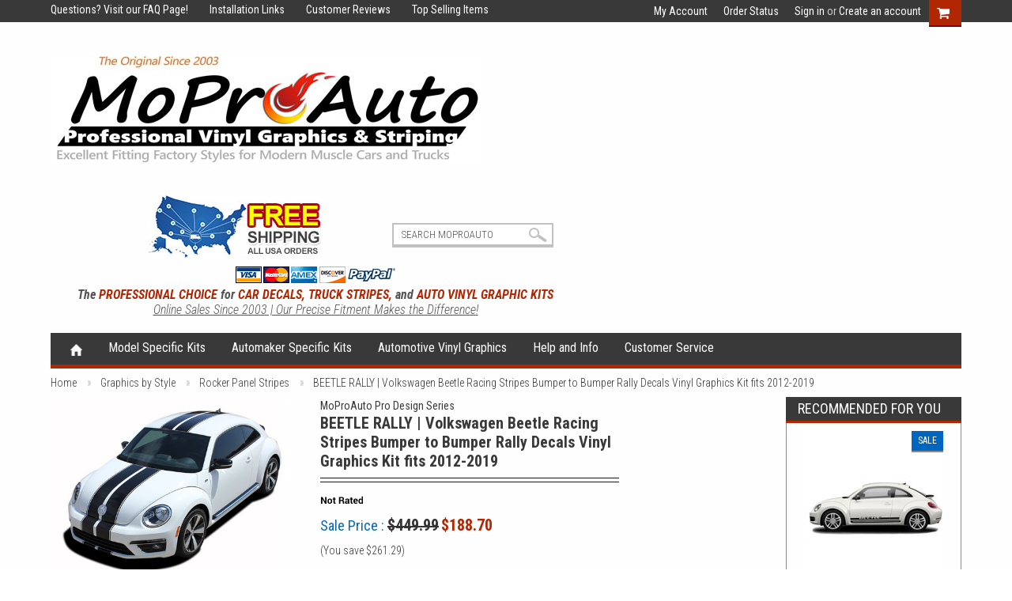

--- FILE ---
content_type: text/html; charset=UTF-8
request_url: https://www.moproauto.com/beetle-rally-volkswagen-beetle-racing-stripes-bumper-to-bumper-rally-decals-vinyl-graphics-kit-fits-2012-2019/
body_size: 35408
content:
<!DOCTYPE html>

<html>

<head>
    <link type="text/css" rel="stylesheet" href="/content/magiczoomplus/magiczoomplus.css"/>        
    <!-- Start WOWSlider.com HEAD section --> <!-- add to the <head> of your page -->
    <link rel="stylesheet" type="text/css" href="/content/engine1/style.css" />
    <script type="text/javascript" src="/content/engine1/jquery.js"></script>
    <!-- End WOWSlider.com HEAD section -->
    
    

     

    <title>BEETLE RALLY | Volkswagen Beetle Racing Stripes Bumper to Bumper Rally Decals Vinyl Graphics Kit fits 2012-2019 - MoProAuto | Professional Vinyl Graphics and Striping</title>

    <meta charset="UTF-8">
    <meta name="description" content="2012, 2013, 2014-2019 VW Beetle Racing Stripes, Beetle Hood Decals, Beetle Vinyl Graphics for Volkswagen Beetle, Volkswagen Beetle Stripes, Volkswagen Beetle Decals, 3M Pro Vinyl Graphics Pre-Cut to Fit Ready to Install for Auto Dealers and Pro Vinyl Installers ..." />
    <meta name="keywords" content="2012, 2013, 2014, 2015 Volkswagen Beetle Lower Rocker Panel Racing Stripes Rally Stripe Side OEM Hyundai Veloster Vinyl Graphics Decals Stickers Striping auto dealers restylers 3M Avery" />
    <meta property="og:type" content="product" />
<meta property="og:title" content="BEETLE RALLY | Volkswagen Beetle Racing Stripes Bumper to Bumper Rally Decals Vinyl Graphics Kit fits 2012-2019" />
<meta property="og:description" content="2012, 2013, 2014-2019 VW Beetle Racing Stripes, Beetle Hood Decals, Beetle Vinyl Graphics for Volkswagen Beetle, Volkswagen Beetle Stripes, Volkswagen Beetle Decals, 3M Pro Vinyl Graphics Pre-Cut to Fit Ready to Install for Auto Dealers and Pro Vinyl Installers ..." />
<meta property="og:image" content="https://cdn10.bigcommerce.com/s-h3drv/products/2680/images/10522/VOLKSWAGEN_BEETLE_VINYL_GRAPHICS_STRIPES_KIT_RALLY_02A__17594.1739650916.500.750.jpg?c=2" />
<meta property="og:site_name" content="MoProAuto | Professional Vinyl Graphics and Striping" />
<meta property="og:url" content="https://www.moproauto.com/beetle-rally-volkswagen-beetle-racing-stripes-bumper-to-bumper-rally-decals-vinyl-graphics-kit-fits-2012-2019/" />
<meta property="fb:admins" content="moproauto@gmail.com" />
<meta property="product:price:amount" content="188.7" />
<meta property="product:price:currency" content="USD" />
<meta property="og:availability" content="instock" />
<meta property="pinterest:richpins" content="enabled" />
    <link rel='canonical' href='https://www.moproauto.com/beetle-rally-volkswagen-beetle-racing-stripes-bumper-to-bumper-rally-decals-vinyl-graphics-kit-fits-2012-2019/' />
    
    <link href="//fonts.googleapis.com/css?family=Open+Sans:300,700" rel="stylesheet" type="text/css">

    <link rel="shortcut icon" href="https://cdn10.bigcommerce.com/s-h3drv/product_images/FAVICON-2018-MPA-01A.png?t=1523587683" />
    <meta name="viewport" content="width=device-width, initial-scale=1">

    <script>
    //<![CDATA[
        (function(){
            // this happens before external dependencies (and dom ready) to reduce page flicker
            var node, i;
            for (i = window.document.childNodes.length; i--;) {
                node = window.document.childNodes[i];
                if (node.nodeName == 'HTML') {
                    node.className += ' javascript';
                }
            }
        })();
    //]]>
    </script>

    <link href="https://cdn9.bigcommerce.com/r-50b4fa8997ce43839fb9457331bc39687cd8345a/themes/__master/Styles/styles.css" type="text/css" rel="stylesheet" /><link href="https://cdn9.bigcommerce.com/s-h3drv/templates/__custom/Styles/iselector.css?t=1720541883" media="all" type="text/css" rel="stylesheet" />
<link href="https://cdn9.bigcommerce.com/s-h3drv/templates/__custom/Styles/flexslider.css?t=1720541883" media="all" type="text/css" rel="stylesheet" />
<link href="https://cdn9.bigcommerce.com/s-h3drv/templates/__custom/Styles/slide-show.css?t=1720541883" media="all" type="text/css" rel="stylesheet" />
<link href="https://cdn9.bigcommerce.com/s-h3drv/templates/__custom/Styles/styles-slide-show.css?t=1720541883" media="all" type="text/css" rel="stylesheet" />
<link href="https://cdn9.bigcommerce.com/s-h3drv/templates/__custom/Styles/social.css?t=1720541883" media="all" type="text/css" rel="stylesheet" />
<link href="https://cdn9.bigcommerce.com/s-h3drv/templates/__custom/Styles/base-forms.css?t=1720541883" media="all" type="text/css" rel="stylesheet" />
<link href="https://cdn9.bigcommerce.com/s-h3drv/templates/__custom/Styles/styles.css?t=1720541883" media="all" type="text/css" rel="stylesheet" />
<link href="https://cdn9.bigcommerce.com/s-h3drv/templates/__custom/Styles/light.css?t=1720541883" media="all" type="text/css" rel="stylesheet" />
<link href="https://cdn9.bigcommerce.com/s-h3drv/templates/__custom/Styles/theme.css?t=1720541883" media="all" type="text/css" rel="stylesheet" />
<link href="https://cdn9.bigcommerce.com/s-h3drv/templates/__custom/Styles/grid.css?t=1720541883" media="all" type="text/css" rel="stylesheet" />
<link href="https://cdn9.bigcommerce.com/s-h3drv/templates/__custom/Styles/responsive.css?t=1720541883" media="all" type="text/css" rel="stylesheet" />
<link href="https://cdn9.bigcommerce.com/r-098fe5f4938830d40a5d5433badac2d4c1c010f5/javascript/jquery/plugins/imodal/imodal.css" type="text/css" rel="stylesheet" /><link href="https://cdn9.bigcommerce.com/r-098fe5f4938830d40a5d5433badac2d4c1c010f5/javascript/jquery/plugins/jqzoom/css/jquery.jqzoom.css" type="text/css" rel="stylesheet" /><link href="https://cdn9.bigcommerce.com/r-098fe5f4938830d40a5d5433badac2d4c1c010f5/javascript/superfish/css/store.css" type="text/css" rel="stylesheet" />

    <!-- Tell the browsers about our RSS feeds -->
    

    <!-- Include visitor tracking code (if any) -->
    <!-- Start Tracking Code for analytics_siteverification -->

<meta name="google-site-verification" content="ZxY-y-YU_3lcBt89oy2vstPudaAXaYWTv0HQAIYQ94Q" />

<!-- Google tag (gtag.js) -->
<script async src="https://www.googletagmanager.com/gtag/js?id=G-T9SS4K5XPZ"></script>
<script>
  window.dataLayer = window.dataLayer || [];
  function gtag(){dataLayer.push(arguments);}
  gtag('js', new Date());

  gtag('config', 'G-T9SS4K5XPZ');
</script>

<meta http-equiv="Content-Language" content="en">


<!-- End Tracking Code for analytics_siteverification -->



    

    

    <script src="https://ajax.googleapis.com/ajax/libs/jquery/1.7.2/jquery.min.js"></script>
    <script src="https://cdn10.bigcommerce.com/r-098fe5f4938830d40a5d5433badac2d4c1c010f5/javascript/menudrop.js?"></script>
    <script src="https://cdn10.bigcommerce.com/r-098fe5f4938830d40a5d5433badac2d4c1c010f5/javascript/iselector.js?"></script>
    <script src="https://cdn10.bigcommerce.com/r-098fe5f4938830d40a5d5433badac2d4c1c010f5/javascript/jquery/plugins/jquery.flexslider.js"></script>
    <script src="https://cdn10.bigcommerce.com/r-098fe5f4938830d40a5d5433badac2d4c1c010f5/javascript/viewport.js?"></script>

    <!-- Theme bespoke js -->
    <!-- HIDE THIS SCRIPT BECAUSE NOT BEING LOADED 10/13/2019 <script src="https://cdn10.bigcommerce.com/r-de362a881829f428d7c6c20159e24db4a9c0a751/themes/Blueprint/js/scrolltopcontrol.js"></script>  -->
    <script src="https://cdn10.bigcommerce.com/r-de362a881829f428d7c6c20159e24db4a9c0a751/themes/Blueprint/js/matchMedia.js"></script>
    <script src="https://cdn10.bigcommerce.com/r-de362a881829f428d7c6c20159e24db4a9c0a751/themes/Blueprint/js/common.js"></script>
    <script src="https://cdn10.bigcommerce.com/r-de362a881829f428d7c6c20159e24db4a9c0a751/themes/Blueprint/js/jquery.autobox.js"></script>
    <script src="https://cdn10.bigcommerce.com/r-de362a881829f428d7c6c20159e24db4a9c0a751/themes/Blueprint/js/init.js"></script>
    <script src="https://cdn10.bigcommerce.com/r-de362a881829f428d7c6c20159e24db4a9c0a751/themes/Blueprint/js/jquery.uniform.min.js"></script>
    <script src="https://cdn10.bigcommerce.com/r-de362a881829f428d7c6c20159e24db4a9c0a751/themes/Blueprint/js/main.js?"></script>
    <script src="https://cdn10.bigcommerce.com/r-de362a881829f428d7c6c20159e24db4a9c0a751/themes/Blueprint/js/quicksearch.js"></script>

    <script>
    //<![CDATA[
    config.ShopPath = 'https://www.moproauto.com';
    config.AppPath = '';
    config.FastCart = 0;
    var ThumbImageWidth = 176;
    var ThumbImageHeight = 200;
    //]]>
    </script>
    
<script type="text/javascript" src="https://cdn9.bigcommerce.com/r-098fe5f4938830d40a5d5433badac2d4c1c010f5/javascript/jquery/plugins/imodal/imodal.js"></script><script type="text/javascript">
(function () {
    var xmlHttp = new XMLHttpRequest();

    xmlHttp.open('POST', 'https://bes.gcp.data.bigcommerce.com/nobot');
    xmlHttp.setRequestHeader('Content-Type', 'application/json');
    xmlHttp.send('{"store_id":"734422","timezone_offset":"-4","timestamp":"2026-01-17T03:06:44.60821700Z","visit_id":"944892d3-b7ba-41cd-a12b-645bd0d1c5d9","channel_id":1}');
})();
</script>
<script src="https://www.google.com/recaptcha/api.js" async defer></script>
<script type="text/javascript" src="https://checkout-sdk.bigcommerce.com/v1/loader.js" defer></script>
<script type="text/javascript">
var BCData = {};
</script>

    

    <link href='https://fonts.googleapis.com/css?family=Roboto+Condensed:400,700italic,700,400italic,300italic,300' rel='stylesheet' type='text/css'>
   <script src="https://www.moproauto.com/templates/__custom/js/site.js"></script>         
    <!--[if lt IE 9]>
    <script src="https://cdn10.bigcommerce.com/r-de362a881829f428d7c6c20159e24db4a9c0a751/themes/Blueprint/js/html5shiv.js"></script>
    <![endif]-->
    
    
     <!-- Start ACCORDION -->

    
<script>
  $(document).ready(function () {
    $('.toggle li').click(function () {
      $('div.panel').slideUp('500');
      $('li').children('span').html('+'); 
      var text = $(this).children('div.panel');
 
      if (text.is(':hidden')) {
     text.slideDown('500');
     $(this).children('span').html('-');        
      } else {
     text.slideUp('500');
     $(this).children('span').html('+');        
      }
        
    });
  });
</script>
    
    <!-- END ACCORDION -->
    
      
</head>
 


   <!-- 3/17/2016 START PRODUCT PRICE MESSAGE WHEN OPTION CHOOSEN --> 
            
<script>
var mcbaseprice = $(".p-price .Value .VariationProductPrice").text();
$(".p-price .Value").after("<span class='basep'>" + mcbaseprice + "</span>");
$("span.VariationProductPrice").hide();
$(document).bind("ajaxSuccess", function(){

var mcvarprice = $(".p-price .Value .VariationProductPrice").text();
$(".basep").remove();
$(".basev").remove();
$(".p-price .Value").after("<span class='basep'>" + mcbaseprice + "</span>");
$(".basep").after("<span class='basev'> &nbsp; <b>- with Selected Options</b> </span>");


if (mcvarprice === mcbaseprice) { $(".basev").remove(); }


});

</script>
            
           <!-- END PRODUCT PRICE MESSAGE WHEN OPTION CHOOSEN --> 


    <body class="productPage">
        <script type="text/javascript" src="https://cdn10.bigcommerce.com/r-098fe5f4938830d40a5d5433badac2d4c1c010f5/javascript/jquery/plugins/validate/jquery.validate.js?"></script>
        <script type="text/javascript" src="https://cdn10.bigcommerce.com/r-de362a881829f428d7c6c20159e24db4a9c0a751/themes/Blueprint/js/product.functions.js?"></script>
        <script type="text/javascript" src="https://cdn10.bigcommerce.com/r-098fe5f4938830d40a5d5433badac2d4c1c010f5/javascript/product.js?"></script>
       
        
        
<div id="DrawerMenu">
    <div class="inner">
        <div class="AccountNavigationList Moveable Panel slist" id="SideAccountNavigation">
    <h3>Site Information</h3> 
    <div class="BlockContent js-side-account-menu mobilemenuc">
        <!-- Fill with content from TopMenu -->
    </div>
</div>
<script>

(function ($, window) {
    'use strict';

    var bcTheme = window.bcTheme || {};
    bcTheme.mobile = bcTheme.mobile || {};

    var MobileAccountMenu = function MobileAccountMenu(){};

    MobileAccountMenu.prototype.init = function init ( selector ) {
        this.$element = $(selector);

       this.cloneTopMenu();   
	   $(".mobilemenuc ul").last().hide(); 
        this.setCurrencyConvertor();
        this.bindEvents();

    };

    MobileAccountMenu.prototype.cloneTopMenu = function cloneTopMenu () {
        // Cloning from top menu as Globals don't work down here.
		
        var $topMenuClone = $('.TopMenu ul').clone(),
            $phoneNumber = $('<a />', {
                'text': $('.js-drawermenu-store-phone-container').find('.phoneIcon').text(),
                'href': 'tel:' + $('.js-drawermenu-store-phone-container').find('.js-drawermenu-store-phone').text()
            });
        //Modify the cloned menu to make phone clickable and hide stuff we don't need
        $topMenuClone.find('.phoneIcon').replaceWith( $phoneNumber );
        $topMenuClone.find('.js-drawermenu-cart').remove();
        //append new menu to drawer
        this.$element.append( $topMenuClone ); 
    };

    MobileAccountMenu.prototype.setCurrencyConvertor = function setCurrencyConvertor () {
        this.$mobileCurrencyConverter = this.$element.find('.js-drawermenu-currency-converter');
        this.$mobileSelectedCurrency = this.$mobileCurrencyConverter.find('.selected-currency');
        this.$mobileCurrencyList = this.$mobileCurrencyConverter.find('.CurrencyList');
    };

    MobileAccountMenu.prototype.bindEvents = function bindEvents () {
        var that = this;

        this.$mobileSelectedCurrency.on('click', function(e) {
            e.preventDefault();
            that.$mobileSelectedCurrency.toggleClass('open');
            that.$mobileCurrencyList.toggleClass('open');
        });
    };

    bcTheme.mobile.accountMenu = new MobileAccountMenu();

    window.bcTheme = window.bcTheme || bcTheme;

}(jQuery, window));

$(function () {
    bcTheme.mobile.accountMenu.init('.js-side-account-menu');
});

</script>

        <div class="AdditionalInformationList Moveable Panel slist" id="SideAdditionalInformation">
    <h3>MAIN MENU</h3>
    <div class="BlockContent">
        <ul class="treeview">
           
        </ul>
        <ul class="pages-menu sf-menu sf-horizontal sf-js-enabled">
    <li class="home_menu"><a href="https://www.moproauto.com">Home</a></li> 
        <li class="HasSubMenu ">
        <a href="/graphics-by-automaker/"><span>Model Specific Kits</span></a>
        <ul>
	<li><a href="/chevy-camaro/">Chevy Camaro 2010-2024</a></li><li><a href="/dodge-ram-series/">Dodge Ram 2009-2024</a></li><li><a href="/jeep-cherokee/">Jeep Cherokee 2013-2024</a></li><li><a href="/chevy-colorado/">Chevy Colorado 2015-2026</a></li><li><a href="/fiat-500/">Fiat 500 2011-2018</a></li><li><a href="/jeep-compass/">Jeep Compass 2017-2025</a></li><li><a href="/chevy-corvette/">Chevy Corvette 2005-2026</a></li><li><a href="/ford-bronco/">Ford Bronco 2021-2026</a></li><li><a href="/jeep-wrangler/">Jeep Wrangler 2007-2026</a></li><li><a href="/chevy-cruze/">Chevy Cruze 2016-2019</a></li><li><a href="/ford-escape/">Ford Escape 2013-2025</a></li><li><a href="/kia-soul/">Kia Soul 2010-2025</a></li><li><a href="/chevy-silverado/">Chevy Silverado 2007-2026</a></li><li><a href="/ford-f-series/">Ford F-150 2009-2026</a></li><li><a href="/mini-cooper-1/">Mini Cooper 2006-2018</a></li><li><a href="/dodge-avenger/">Dodge Avenger 2008-2014</a></li><li><a href="/ford-fusion/">Ford Fusion 2013-2020</a></li><li><a href="/toyota-tacoma/">Toyota Tacoma 2015-2026</a></li><li><a href="/dodge-challenger/">Dodge Challenger 2008-2023</a></li><li><a href="/ford-mustang/">Ford Mustang 2005-2026</a></li><li><a href="/toyota-tundra/">Toyota Tundra 2007-2026</a></li><li><a href="/dodge-charger/">Dodge Charger 2006-2023</a></li><li><a href="/gmc-sierra/">GMC Sierra 2014-2018</a></li><li><a href="/volkswagen-beetle/">Volkswagen Beetle 1998-2019</a></li><li><a href="/dodge-dart/">Dodge Dart 2013-2016</a></li><li><a href="/hyundai-veloster/">Hyundai Veloster 2011-2018</a></li><li><a href="https://www.moproauto.com/moproauto-pro-design-series/">FUTURE DESIGNS</a></li><li><a href="https://www.moproauto.com/dodge-durango-2011-2018/">Dodge Durango 2011-2024</a></li>
</ul>      
      
        
                                    
            
    </li> 






    <li class="HasSubMenu ">
        <a href="/graphics-by-automaker/"><span>Automaker Specific Kits</span></a>
        <ul>
	<li><a href="/chevy/">Chevy Graphics</a></li><li><a href="/dodge/">Dodge Graphics</a></li><li><a href="/gmc/">GMC Graphics</a></li><li><a href="/fiat/">Fiat Graphics</a></li><li><a href="/ford/">Ford Graphics</a></li><li><a href="/honda-1/">Honda Graphics</a></li><li><a href="/hummer/">Hummer Graphics</a></li><li><a href="/hyundai-1/">Hyundai Graphics</a></li><li><a href="/jeep/">Jeep Graphics</a></li><li><a href="/kia/">Kia Graphics</a></li><li><a href="/mini-cooper/">Mini Cooper Graphics</a></li><li><a href="/nissan-6/">Nissan Graphics</a></li><li><a href="/toyota-7/">Toyota Graphics</a></li><li><a href="/volkswagon/">Volkswagen Graphics</a></li>
</ul>      
      
        
                                    
            
    </li> 






    <li class="HasSubMenu ">
        <a href="https://www.moproauto.com"><span>Automotive Vinyl Graphics</span></a>
        <ul>
	<li><a href="/graphics-by-automaker/">Graphics by Automaker</a></li><li><a href="/graphics-by-brand/">Graphics by Brand</a></li><li><a href="/graphics-by-style/">Graphics by Style</a></li><li><a href="/pin-striping-by-style/">Pin Striping by Style</a></li><li><a href="/camo-graphics-by-style/">Camo Graphics by Style</a></li><li><a href="/camo-rear-window-graphics/">Rear Window Graphics (Camo)</a></li><li><a href="/universal-graphic-kits/">Universal Graphic Kits</a></li>
</ul>      
      
        
                                    
            
    </li> 






    <li class="HasSubMenu ">
        <a href="/contact-us-how-can-we-help/"><span>Help and Info</span></a>
        <ul>
	<li><a href="https://www.moproauto.com/faqs/">FAQS</a></li><li><a href="/color-chart-3m-avery-ritrama-vinyl-colors/">Color Charts</a></li><li><a href="https://www.moproauto.com/about-our-premium-vinyl/">About Our Premium Vinyl</a></li><li><a href="https://www.moproauto.com/installation-links/">Installation Links</a></li><li><a href="https://www.moproauto.com/customer-reviews/">Customer Reviews</a></li><li><a href="https://www.moproauto.com/monthly-sales-and-specials/">Monthly Sales and Specials</a></li><li><a href="https://www.moproauto.com/about-moproauto/">About MoProAuto</a></li><li><a href="https://www.moproauto.com/privacy-policy/">Privacy Policy</a></li><li><a href="https://www.moproauto.com/blog/">Blog</a></li>
</ul>      
      
        
                                    
            
    </li> 






    <li class="HasSubMenu ">
        <a href="/contact-us-how-can-we-help/"><span>Customer Service</span></a>
        <ul>
	<li><a href="https://www.moproauto.com/how-can-we-help/">How Can We Help?</a></li><li><a href="https://www.moproauto.com/terms-of-service/">Terms of Service</a></li>
</ul>      
      
        
                                    
            
    </li> 







    
            
    
    
    
</ul>
    </div>
</div>

        <div class="CategoryList" id="SideCategoryList">    
    <h3>shop by Category</h3>
    
    <div class="BlockContent">
  
        <div class="SideCategoryListFlyout">
            <ul class="sf-menu sf-horizontal">
<li><a href="https://www.moproauto.com/graphics-by-automaker/">Graphics by Automaker</a><ul>
<li><a href="https://www.moproauto.com/chevy/">Chevy</a><ul>
<li><a href="https://www.moproauto.com/chevy-blazer/">Chevy Blazer</a></li>
<li><a href="https://www.moproauto.com/chevy-bolt/">Chevy Bolt</a></li>
<li><a href="https://www.moproauto.com/chevy-camaro/">Chevy Camaro</a></li>
<li><a href="https://www.moproauto.com/chevy-colorado/">Chevy Colorado</a></li>
<li><a href="https://www.moproauto.com/chevy-cobalt/">Chevy Cobalt</a></li>
<li><a href="https://www.moproauto.com/chevy-corvette/">Chevy Corvette</a></li>
<li><a href="https://www.moproauto.com/chevy-cruze/">Chevy Cruze</a></li>
<li><a href="https://www.moproauto.com/chevy-equinox/">Chevy Equinox</a></li>
<li><a href="https://www.moproauto.com/chevy-impala/">Chevy Impala</a></li>
<li><a href="https://www.moproauto.com/chevy-silverado/">Chevy Silverado</a></li>
<li><a href="https://www.moproauto.com/chevy-sonic/">Chevy Sonic</a></li>
<li><a href="https://www.moproauto.com/chevy-spark/">Chevy Spark</a></li>
<li><a href="https://www.moproauto.com/chevy-trailblazer/">Chevy Trailblazer</a></li>
<li><a href="https://www.moproauto.com/chevy-volt/">Chevy Volt</a></li>

</ul>
</li>
<li><a href="https://www.moproauto.com/gmc/">GMC</a><ul>
<li><a href="https://www.moproauto.com/gmc-sierra/">GMC Sierra</a></li>

</ul>
</li>
<li><a href="https://www.moproauto.com/dodge/">Dodge</a><ul>
<li><a href="https://www.moproauto.com/dodge-avenger/">Dodge Avenger</a></li>
<li><a href="https://www.moproauto.com/dodge-challenger/">Dodge Challenger</a></li>
<li><a href="https://www.moproauto.com/dodge-charger/">Dodge Charger</a></li>
<li><a href="https://www.moproauto.com/dodge-dart/">Dodge Dart</a></li>
<li><a href="https://www.moproauto.com/dodge-durango/">Dodge Durango</a></li>
<li><a href="https://www.moproauto.com/dodge-nitro/">Dodge Nitro</a></li>
<li><a href="https://www.moproauto.com/dodge-ram-series/">Dodge Ram Series</a></li>

</ul>
</li>
<li><a href="https://www.moproauto.com/fiat/">Fiat</a><ul>
<li><a href="https://www.moproauto.com/fiat-500/">Fiat 500</a></li>

</ul>
</li>
<li><a href="https://www.moproauto.com/ford/">Ford</a><ul>
<li><a href="https://www.moproauto.com/ford-bronco/">Ford Bronco</a></li>
<li><a href="https://www.moproauto.com/ford-ecosport/">Ford EcoSport</a></li>
<li><a href="https://www.moproauto.com/ford-escape/">Ford Escape</a></li>
<li><a href="https://www.moproauto.com/ford-explorer/">Ford Explorer</a></li>
<li><a href="https://www.moproauto.com/ford-f-series/">Ford F-Series</a></li>
<li><a href="https://www.moproauto.com/ford-fiesta/">Ford Fiesta</a></li>
<li><a href="https://www.moproauto.com/ford-focus/">Ford Focus</a></li>
<li><a href="https://www.moproauto.com/ford-fusion/">Ford Fusion</a></li>
<li><a href="https://www.moproauto.com/ford-mustang/">Ford Mustang</a></li>
<li><a href="https://www.moproauto.com/ford-mustang-mach-e/">Ford Mustang Mach-E</a></li>
<li><a href="https://www.moproauto.com/ford-maverick/">Ford Maverick</a></li>
<li><a href="https://www.moproauto.com/ford-ranger/">Ford Ranger</a></li>
<li><a href="https://www.moproauto.com/ford-raptor/">Ford Raptor</a></li>

</ul>
</li>
<li><a href="https://www.moproauto.com/honda-1/">Honda</a><ul>
<li><a href="https://www.moproauto.com/honda-cr-v/">Honda CR-V</a></li>
<li><a href="https://www.moproauto.com/honda-ridgeline/">Honda Ridgeline</a></li>

</ul>
</li>
<li><a href="https://www.moproauto.com/hummer/">Hummer</a></li>
<li><a href="https://www.moproauto.com/hyundai-1/">Hyundai</a><ul>
<li><a href="https://www.moproauto.com/hyundai-kona/">Hyundai Kona</a></li>
<li><a href="https://www.moproauto.com/hyundai-santa-cruz/">Hyundai Santa Cruz</a></li>
<li><a href="https://www.moproauto.com/hyundai-sonata/">Hyundai Sonata</a></li>
<li><a href="https://www.moproauto.com/hyundai-veloster/">Hyundai Veloster</a></li>

</ul>
</li>
<li><a href="https://www.moproauto.com/jeep/">Jeep</a><ul>
<li><a href="https://www.moproauto.com/jeep-cherokee/">Jeep Cherokee</a></li>
<li><a href="https://www.moproauto.com/jeep-grand-cherokee/">Jeep Grand Cherokee</a></li>
<li><a href="https://www.moproauto.com/jeep-compass/">Jeep Compass</a></li>
<li><a href="https://www.moproauto.com/jeep-gladiator/">Jeep Gladiator</a></li>
<li><a href="https://www.moproauto.com/jeep-patriot/">Jeep Patriot</a></li>
<li><a href="https://www.moproauto.com/jeep-renegade/">Jeep Renegade</a></li>
<li><a href="https://www.moproauto.com/jeep-wrangler/">Jeep Wrangler</a></li>

</ul>
</li>
<li><a href="https://www.moproauto.com/kia/">Kia</a><ul>
<li><a href="https://www.moproauto.com/kia-soul/">Kia Soul</a></li>
<li><a href="https://www.moproauto.com/kia-sportage/">Kia Sportage</a></li>
<li><a href="https://www.moproauto.com/kia-forte/">Kia Forte</a></li>
<li><a href="https://www.moproauto.com/kia-rio/">Kia Rio</a></li>

</ul>
</li>
<li><a href="https://www.moproauto.com/mini-cooper/">Mini Cooper</a><ul>
<li><a href="https://www.moproauto.com/mini-cooper-1/">Mini Cooper</a></li>

</ul>
</li>
<li><a href="https://www.moproauto.com/mitsubishi-6/">Mitsubishi</a></li>
<li><a href="https://www.moproauto.com/nissan-6/">Nissan</a><ul>
<li><a href="https://www.moproauto.com/nissan-frontier/">Nissan Frontier</a></li>
<li><a href="https://www.moproauto.com/nissan-kicks/">Nissan Kicks</a></li>

</ul>
</li>
<li><a href="https://www.moproauto.com/pontiac/">Pontiac</a><ul>
<li><a href="https://www.moproauto.com/pontiac-g5/">Pontiac G5</a></li>
<li><a href="https://www.moproauto.com/pontiac-trans-am/">Pontiac Trans Am</a></li>

</ul>
</li>
<li><a href="https://www.moproauto.com/hhr/">HHR</a></li>
<li><a href="https://www.moproauto.com/scion/">Scion</a></li>
<li><a href="https://www.moproauto.com/Subaru-Stripes-Decals-Vinyl-Graphics/">Subaru</a><ul>
<li><a href="https://www.moproauto.com/Subaru-Forester/">Subaru Forester</a></li>

</ul>
</li>
<li><a href="https://www.moproauto.com/Toyota-Stripes-Decals-Vinyl-Graphics/">Toyota</a><ul>
<li><a href="https://www.moproauto.com/toyota-4Runner/">Toyota 4Runner</a></li>
<li><a href="https://www.moproauto.com/toyota-rav4/">Toyota RAV4</a></li>
<li><a href="https://www.moproauto.com/toyota-tacoma/">Toyota Tacoma</a></li>
<li><a href="https://www.moproauto.com/toyota-tundra/">Toyota Tundra</a></li>

</ul>
</li>
<li><a href="https://www.moproauto.com/volkswagon/">Volkswagon</a><ul>
<li><a href="https://www.moproauto.com/volkswagen-beetle/">Volkswagen Beetle</a></li>

</ul>
</li>
<li><a href="https://www.moproauto.com/vehicle-specific-kits/">Vehicle Specific Kits</a></li>

</ul>
</li>
<li><a href="https://www.moproauto.com/graphics-by-brand/">Graphics by Brand</a><ul>
<li><a href="https://www.moproauto.com/moproauto-pro-design-series/">MoProAuto Pro Design Series</a><ul>
<li><a href="https://www.moproauto.com/chevy-blazer-2019-2023/">Chevy Blazer 2019-2026</a></li>
<li><a href="https://www.moproauto.com/chevy-bolt-2021-2023/">Chevy Bolt 2021-2024</a></li>
<li><a href="https://www.moproauto.com/chevy-camaro-2019-2023/">Chevy Camaro 2019-2024</a></li>
<li><a href="https://www.moproauto.com/chevy-camaro-2016-2017-2018/">Chevy Camaro 2016-2018</a></li>
<li><a href="https://www.moproauto.com/chevy-camaro-2014-2015/">Chevy Camaro 2014-2015</a></li>
<li><a href="https://www.moproauto.com/chevy-camaro-2010-2013/">Chevy Camaro 2010-2013</a></li>
<li><a href="https://www.moproauto.com/chevy-cobalt-2005-2010/">Chevy Cobalt 2005-2010</a></li>
<li><a href="https://www.moproauto.com/chevy-colorado-2015-2016-2017-2018-2019-2020-2021-2022/">Chevy Colorado 2015-2026</a></li>
<li><a href="https://www.moproauto.com/chevy-corvette-2005-2019/">Chevy Corvette 2005-2019</a></li>
<li><a href="https://www.moproauto.com/chevy-corvette-c8-2020-2026/">Chevy Corvette C8 2020-2026 </a></li>
<li><a href="https://www.moproauto.com/chevy-cruze-2011-2015/">Chevy Cruze 2011-2015</a></li>
<li><a href="https://www.moproauto.com/chevy-cruze-2016-2019/">Chevy Cruze 2016-2019</a></li>
<li><a href="https://www.moproauto.com/chevy-equinox-2018-2023/">Chevy Equinox 2018-2024</a></li>
<li><a href="https://www.moproauto.com/chevy-silverado-2007-2013/">Chevy Silverado 2007-2013</a></li>
<li><a href="https://www.moproauto.com/chevy-silverado-2014-2015/">Chevy Silverado 2014-2015</a></li>
<li><a href="https://www.moproauto.com/chevy-silverado-2016-2018/">Chevy Silverado 2016-2018</a></li>
<li><a href="https://www.moproauto.com/chevy-silverado-2019-2020-2021-2022-2023/">Chevy Silverado 2019-2026</a></li>
<li><a href="https://www.moproauto.com/chevy-sonic-2012-2016/">Chevy Sonic 2012-2016</a></li>
<li><a href="https://www.moproauto.com/chevy-spark-2013-2016/">Chevy Spark 2013-2016</a></li>
<li><a href="https://www.moproauto.com/dodge-avenger-2008-2014/">Dodge Avenger 2008-2014</a></li>
<li><a href="https://www.moproauto.com/dodge-challenger-2008-2018-2019-2020-2021-2022-2023/">Dodge Challenger 2008-2023</a></li>
<li><a href="https://www.moproauto.com/dodge-charger-2024-2026/">Dodge Charger 2024-2026</a></li>
<li><a href="https://www.moproauto.com/dodge-charger-2015-2023/">Dodge Charger 2015-2023</a></li>
<li><a href="https://www.moproauto.com/dodge-charger-2011-2014/">Dodge Charger 2011-2014</a></li>
<li><a href="https://www.moproauto.com/dodge-charger-2006-2010/">Dodge Charger 2006-2010</a></li>
<li><a href="https://www.moproauto.com/dodge-dart-2013-2016/">Dodge Dart 2013-2016</a></li>
<li><a href="https://www.moproauto.com/dodge-durango-2011-2023/">Dodge Durango 2011-2024</a></li>
<li><a href="https://www.moproauto.com/dodge-nitro-2007-2011/">Dodge Nitro 2007-2011</a></li>
<li><a href="https://www.moproauto.com/dodge-ram-2009-2018/">Dodge Ram 2009-2018</a></li>
<li><a href="https://www.moproauto.com/dodge-ram-2019-2023/">Dodge Ram 2019-2024</a></li>
<li><a href="https://www.moproauto.com/fiat-500-2010-2018/">Fiat 500 2010-2018</a></li>
<li><a href="https://www.moproauto.com/ford-bronco-2021-2026/">Ford Bronco 2021-2026</a></li>
<li><a href="https://www.moproauto.com/ford-ecosport-2013-2022/">Ford EcoSport 2013-2022</a></li>
<li><a href="https://www.moproauto.com/ford-escape-2020-2025/">Ford Escape 2020-2025 </a></li>
<li><a href="https://www.moproauto.com/ford-escape-2013-2019/">Ford Escape 2013-2019</a></li>
<li><a href="https://www.moproauto.com/ford-f-150-2021-2023/">Ford F-150 2021-2026</a></li>
<li><a href="https://www.moproauto.com/ford-f-150-2018-2020/">Ford F-150 2018-2020</a></li>
<li><a href="https://www.moproauto.com/ford-f-150-2015-2017/">Ford F-150 2015-2017</a></li>
<li><a href="https://www.moproauto.com/ford-f-150-2009-2014/">Ford F-150 2009-2014</a></li>
<li><a href="https://www.moproauto.com/ford-f-250-f-350-multi-year/">Ford F-250 F-350 Multi Year</a></li>
<li><a href="https://www.moproauto.com/ford-fiesta-2008-2016/">Ford Fiesta 2008-2016</a></li>
<li><a href="https://www.moproauto.com/ford-focus-2005-2018/">Ford Focus 2005-2018</a></li>
<li><a href="https://www.moproauto.com/ford-fusion-2013-2020/">Ford Fusion 2013-2020</a></li>
<li><a href="https://www.moproauto.com/ford-maverick-2022-2026/">Ford Maverick 2022-2026</a></li>
<li><a href="https://www.moproauto.com/ford-mustang-mach-e-2021-2022-2023-2024/">Ford Mustang Mach-E 2021-2026</a></li>
<li><a href="https://www.moproauto.com/ford-mustang-2024-2026/">Ford Mustang 2024-2026</a></li>
<li><a href="https://www.moproauto.com/ford-mustang-2018-2023/">Ford Mustang 2018-2023</a></li>
<li><a href="https://www.moproauto.com/ford-mustang-2015-2017/">Ford Mustang 2015-2017</a></li>
<li><a href="https://www.moproauto.com/ford-mustang-2013-2014/">Ford Mustang 2013-2014</a></li>
<li><a href="https://www.moproauto.com/ford-mustang-2010-2012/">Ford Mustang 2010-2012</a></li>
<li><a href="https://www.moproauto.com/ford-mustang-2005-2009/">Ford Mustang 2005-2009</a></li>
<li><a href="https://www.moproauto.com/ford-ranger-2019-2023/">Ford Ranger 2019-2023</a></li>
<li><a href="https://www.moproauto.com/ford-ranger-2024-2025/">Ford Ranger 2024-2026</a></li>
<li><a href="https://www.moproauto.com/ford-raptor-2018-2020/">Ford Raptor 2018-2020</a></li>
<li><a href="https://www.moproauto.com/honda-cr-v-2018-2021/">Honda CR-V 2018-2021</a></li>
<li><a href="https://www.moproauto.com/honda-ridgeline-2024-2026/">Honda Ridgeline 2024-2026</a></li>
<li><a href="https://www.moproauto.com/hyundai-kona-2018-2023/">Hyundai Kona 2018-2024</a></li>
<li><a href="https://www.moproauto.com/hyundai-santa-cruz-2022-2026/">Hyundai Santa Cruz 2022-2026</a></li>
<li><a href="https://www.moproauto.com/hyundai-veloster-2011-2018/">Hyundai Veloster 2011-2018</a></li>
<li><a href="https://www.moproauto.com/jeep-cherokee-2013-2023/">Jeep Cherokee 2013-2024</a></li>
<li><a href="https://www.moproauto.com/jeep-compass-2017-2023/">Jeep Compass 2017-2025</a></li>
<li><a href="https://www.moproauto.com/jeep-gladiator-2020-2023/">Jeep Gladiator 2020-2026</a></li>
<li><a href="https://www.moproauto.com/jeep-grand-cherokee-2011-2025/">Jeep Grand Cherokee 2011-2025</a></li>
<li><a href="https://www.moproauto.com/jeep-renegade-2014-2023/">Jeep Renegade 2014-2023</a></li>
<li><a href="https://www.moproauto.com/jeep-wrangler-2007-2023/">Jeep Wrangler 2007-2018</a></li>
<li><a href="https://www.moproauto.com/jeep-wrangler-2007-2026/">Jeep Wrangler 2007-2026</a></li>
<li><a href="https://www.moproauto.com/kia-soul-2010-2019/">Kia Soul 2010-2019</a></li>
<li><a href="https://www.moproauto.com/kia-soul-2020-2025/">Kia Soul 2020-2025</a></li>
<li><a href="https://www.moproauto.com/kia-sportage-2023-2027/">Kia Sportage 2023-2027</a></li>
<li><a href="https://www.moproauto.com/nissan-frontier-2022-2026/">Nissan Frontier 2022-2026</a></li>
<li><a href="https://www.moproauto.com/Nissan-Kicks-2018-2023/">Nissan Kicks 2018-2024</a></li>
<li><a href="https://www.moproauto.com/mini-cooper-2006-2018/">Mini Cooper 2006-2018</a></li>
<li><a href="https://www.moproauto.com/pin-striping-all/">Pin Striping - All</a></li>
<li><a href="https://www.moproauto.com/Subaru-Forester-2019-2020-2021-2022-2023/">Subaru Forester 2019-2024</a></li>
<li><a href="https://www.moproauto.com/toyota-4Runner-2015-2016-2017-2018-2019-2020-2021-2022-2023/">Toyota 4Runner 2010-2024</a></li>
<li><a href="https://www.moproauto.com/toyota-fj-cruiser-2007-2015/">Toyota FJ Cruiser 2007-2015</a></li>
<li><a href="https://www.moproauto.com/toyota-rav4-2016-2017-2018-2019/">Toyota RAV4 2013-2018</a></li>
<li><a href="https://www.moproauto.com/toyota-rav4-2019-2020-2021-2022-2023/">Toyota RAV4 2019-2025</a></li>
<li><a href="https://www.moproauto.com/toyota-tacoma-2015-2016-2017-2018-2019-2020-2021-2022-2023/">Toyota Tacoma 2015-2026</a></li>
<li><a href="https://www.moproauto.com/toyota-tundra-stripes-decals-graphics-2007-2021/">Toyota Tundra 2007-2026</a></li>
<li><a href="https://www.moproauto.com/universal-fit-graphics/">Universal Fit Graphics</a></li>
<li><a href="https://www.moproauto.com/volkswagen-beetle-1998-2019/">Volkswagen Beetle 1998-2019</a></li>

</ul>
</li>
<li><a href="https://www.moproauto.com/auto-trim-express/">Auto Trim Express</a></li>
<li><a href="https://www.moproauto.com/custom-auto-designs/">Custom Auto Designs</a><ul>
<li><a href="https://www.moproauto.com/chevy-7/">Chevy</a></li>
<li><a href="https://www.moproauto.com/dodge-7/">Dodge</a></li>
<li><a href="https://www.moproauto.com/fiat-1/">Fiat</a></li>
<li><a href="https://www.moproauto.com/ford-7/">Ford</a></li>
<li><a href="https://www.moproauto.com/hyundai/">Hyundai</a></li>
<li><a href="https://www.moproauto.com/jeep-1/">Jeep</a></li>
<li><a href="https://www.moproauto.com/kia-1/">Kia</a></li>
<li><a href="https://www.moproauto.com/mini-cooper-2/">Mini Cooper</a></li>
<li><a href="https://www.moproauto.com/hood-and-roof-wraps/">Hood and Roof Wraps</a></li>

</ul>
</li>
<li><a href="https://www.moproauto.com/ghost-flames-1/">Ghost Flames</a></li>
<li><a href="https://www.moproauto.com/illusions-gfx/">Illusions GFX</a><ul>
<li><a href="https://www.moproauto.com/illusions-gfx-kits/">Illusions GFX Kits</a></li>
<li><a href="https://www.moproauto.com/fas-graphics/">FAS Graphics</a></li>
<li><a href="https://www.moproauto.com/platinum-series/">Platinum Series</a></li>
<li><a href="https://www.moproauto.com/oem-with-style/">OEM with Style</a></li>
<li><a href="https://www.moproauto.com/oem-with-muscle/">OEM with Muscle</a></li>
<li><a href="https://www.moproauto.com/wild-wood-camo-kits/">Wild Wood Camo Kits</a></li>

</ul>
</li>
<li><a href="https://www.moproauto.com/sharpline/">Sharpline</a></li>
<li><a href="https://www.moproauto.com/sign-tech-media/">Sign Tech Media</a><ul>
<li><a href="https://www.moproauto.com/4x4-decal-series/">4X4 Decal Series</a></li>
<li><a href="https://www.moproauto.com/carbon-fiber-series/">CARBON FIBER Series</a></li>
<li><a href="https://www.moproauto.com/dimensional-series/">DIMENSIONAL Series</a></li>
<li><a href="https://www.moproauto.com/flame-series/">FLAME Series</a></li>
<li><a href="https://www.moproauto.com/formula-series/">FORMULA Series</a></li>
<li><a href="https://www.moproauto.com/fusion-series/">FUSION Series</a></li>
<li><a href="https://www.moproauto.com/heavy-metal-series/">HEAVY METAL Series</a></li>
<li><a href="https://www.moproauto.com/hot-lead-series/">HOT LEAD Series</a></li>
<li><a href="https://www.moproauto.com/inferno-series/">INFERNO Series</a></li>
<li><a href="https://www.moproauto.com/iron-works-series/">IRON WORKS Series</a></li>
<li><a href="https://www.moproauto.com/overdrive-series/">OVERDRIVE Series</a></li>
<li><a href="https://www.moproauto.com/racing-series/">RACING Series</a></li>
<li><a href="https://www.moproauto.com/quicken-series/">QUICKEN Series</a></li>
<li><a href="https://www.moproauto.com/rogue-series/">ROGUE Series</a></li>
<li><a href="https://www.moproauto.com/theme-series/">THEME Series</a></li>

</ul>
</li>
<li><a href="https://www.moproauto.com/speed-graphics/">Speed Graphics</a></li>
<li><a href="https://www.moproauto.com/tuner-graphics/">Tuner Graphics</a></li>
<li><a href="https://www.moproauto.com/universal-products/">Universal Products</a></li>
<li><a href="https://www.moproauto.com/vinyl-graphics/">Vinyl Graphics</a><ul>
<li><a href="https://www.moproauto.com/chevy-camaro-vinyl-graphics/">Chevy Camaro Vinyl Graphics</a></li>
<li><a href="https://www.moproauto.com/chevy-cobalt-vinyl-graphics/">Chevy Cobalt Vinyl Graphics</a></li>
<li><a href="https://www.moproauto.com/chevy-silverado-vinyl-graphics/">Chevy Silverado Vinyl Graphics</a></li>
<li><a href="https://www.moproauto.com/dodge-challenger-vinyl-graphics/">Dodge Challenger Vinyl Graphics</a></li>
<li><a href="https://www.moproauto.com/dodge-charger-vinyl-graphics/">Dodge Charger Vinyl Graphics</a></li>
<li><a href="https://www.moproauto.com/dodge-dart-vinyl-graphics/">Dodge Dart Vinyl Graphics</a></li>
<li><a href="https://www.moproauto.com/dodge-ram-vinyl-graphics/">Dodge Ram Vinyl Graphics</a></li>
<li><a href="https://www.moproauto.com/fiat-500-vinyl-graphics/">Fiat 500 Vinyl Graphics</a></li>
<li><a href="https://www.moproauto.com/ford-f-150-vinyl-graphics/">Ford F-150 Vinyl Graphics</a></li>
<li><a href="https://www.moproauto.com/ford-mustang-vinyl-graphics/">Ford Mustang Vinyl Graphics</a></li>
<li><a href="https://www.moproauto.com/jeep-cherokee-vinyl-graphics/">Jeep Cherokee Vinyl Graphics</a></li>
<li><a href="https://www.moproauto.com/jeep-renegade-vinyl-graphics/">Jeep Renegade Vinyl Graphics</a></li>

</ul>
</li>

</ul>
</li>
<li><a href="https://www.moproauto.com/graphics-by-style/">Graphics by Style</a><ul>
<li><a href="https://www.moproauto.com/camouflage-graphic-kits/">Camouflage Graphic Kits</a></li>
<li><a href="https://www.moproauto.com/characters/">Characters</a></li>
<li><a href="https://www.moproauto.com/checkered-flags/">Checkered Flags</a></li>
<li><a href="https://www.moproauto.com/dragons/">Dragons</a></li>
<li><a href="https://www.moproauto.com/emblems-and-decals/">Emblems and Decals</a></li>
<li><a href="https://www.moproauto.com/flames/">Flames</a></li>
<li><a href="https://www.moproauto.com/ghost-flames/">Ghost Flames</a></li>
<li><a href="https://www.moproauto.com/hood-graphics/">Hood Graphics</a></li>
<li><a href="https://www.moproauto.com/racing-stripes/">Racing Stripes</a></li>
<li><a href="https://www.moproauto.com/rips-and-tears/">Rips and Tears</a></li>
<li><a href="https://www.moproauto.com/rocker-panel-stripes/">Rocker Panel Stripes</a></li>
<li><a href="https://www.moproauto.com/skulls/">Skulls</a></li>
<li><a href="https://www.moproauto.com/solid-colors/">Solid Colors</a></li>
<li><a href="https://www.moproauto.com/tail-gates/">Tail Gates</a></li>
<li><a href="https://www.moproauto.com/tribal-designs/">Tribal Designs</a></li>
<li><a href="https://www.moproauto.com/wild-styles/">Wild Styles</a></li>

</ul>
</li>
<li><a href="https://www.moproauto.com/pin-striping-by-style/">Pin Striping by Style</a><ul>
<li><a href="https://www.moproauto.com/decal-kits/">Decal Kits</a></li>
<li><a href="https://www.moproauto.com/graphic-pin-striping/">Graphic Pin Striping</a></li>
<li><a href="https://www.moproauto.com/pin-striping-accent-kits/">Pin Striping &amp; Accent Kits</a></li>
<li><a href="https://www.moproauto.com/pin-striping-rolls/">Pin Striping Rolls</a></li>
<li><a href="https://www.moproauto.com/solid-color-vinyl-rolls/">Solid Color Vinyl Rolls</a></li>
<li><a href="https://www.moproauto.com/upper-body-tapers/">Upper Body Tapers</a></li>

</ul>
</li>
<li><a href="https://www.moproauto.com/camo-graphics-by-style/">Camo Graphics by Style</a><ul>
<li><a href="https://www.moproauto.com/all-camo-graphics/">All Camo Graphics</a></li>
<li><a href="https://www.moproauto.com/camo-bed-side-rally-stripes/">Camo Bed Side Rally Stripes</a></li>
<li><a href="https://www.moproauto.com/camo-body-side-graphics/">Camo Body Side Graphics</a></li>
<li><a href="https://www.moproauto.com/camo-decals/">Camo Decals</a></li>
<li><a href="https://www.moproauto.com/camo-pillar-post-decals/">Camo Pillar Post Decals</a></li>
<li><a href="https://www.moproauto.com/camo-rear-window-graphics/">Camo Rear Window Graphics</a></li>
<li><a href="https://www.moproauto.com/camo-rocker-panel-stripes/">Camo Rocker Panel Stripes</a></li>

</ul>
</li>
<li><a href="https://www.moproauto.com/universal-graphic-kits/">Universal Graphic Kits</a><ul>
<li><a href="https://www.moproauto.com/camo-kits/">Camo Kits</a></li>
<li><a href="https://www.moproauto.com/cars/">Cars</a></li>
<li><a href="https://www.moproauto.com/motorcycles/">Motorcycles</a></li>
<li><a href="https://www.moproauto.com/semi-trucks/">Semi Trucks</a></li>
<li><a href="https://www.moproauto.com/station-wagons/">Station Wagons</a></li>
<li><a href="https://www.moproauto.com/suv/">SUV</a></li>
<li><a href="https://www.moproauto.com/trailers/">Trailers</a></li>
<li><a href="https://www.moproauto.com/trucks/">Trucks</a></li>
<li><a href="https://www.moproauto.com/vans/">Vans</a></li>

</ul>
</li>
<li><a href="https://www.moproauto.com/spoilers-by-automaker/">Spoilers by Automaker</a><ul>
<li><a href="https://www.moproauto.com/acura-spoilers/">Acura Spoilers</a></li>
<li><a href="https://www.moproauto.com/bmw-spoilers/">BMW Spoilers</a></li>
<li><a href="https://www.moproauto.com/buick-spoilers/">Buick Spoilers</a></li>
<li><a href="https://www.moproauto.com/cadillac-spoilers/">Cadillac Spoilers</a></li>
<li><a href="https://www.moproauto.com/chevrolet-spoilers/">Chevrolet Spoilers</a></li>
<li><a href="https://www.moproauto.com/chrysler-spoilers/">Chrysler Spoilers</a></li>
<li><a href="https://www.moproauto.com/daewoo-spoilers/">Daewoo Spoilers</a></li>
<li><a href="https://www.moproauto.com/dodge-spoilers/">Dodge Spoilers</a><ul>
<li><a href="https://www.moproauto.com/avenger-spoilers/">Avenger Spoilers</a></li>
<li><a href="https://www.moproauto.com/challenger-spoilers/">Challenger Spoilers</a></li>
<li><a href="https://www.moproauto.com/charger-spoilers/">Charger Spoilers</a></li>

</ul>
</li>
<li><a href="https://www.moproauto.com/eagle-spoilers/">Eagle Spoilers</a></li>
<li><a href="https://www.moproauto.com/ford-spoilers/">Ford Spoilers</a><ul>
<li><a href="https://www.moproauto.com/focus-spoilers/">Focus Spoilers</a></li>
<li><a href="https://www.moproauto.com/fusion-spoilers/">Fusion Spoilers</a></li>
<li><a href="https://www.moproauto.com/mustang-spoilers/">Mustang Spoilers</a></li>

</ul>
</li>
<li><a href="https://www.moproauto.com/geo-spoilers/">Geo Spoilers</a></li>
<li><a href="https://www.moproauto.com/honda-spoilers/">Honda Spoilers</a></li>
<li><a href="https://www.moproauto.com/hyundai-spoilers/">Hyundai Spoilers</a></li>
<li><a href="https://www.moproauto.com/infiniti-spoilers/">Infiniti Spoilers</a></li>
<li><a href="https://www.moproauto.com/jaguar-spoilers/">Jaguar Spoilers</a></li>
<li><a href="https://www.moproauto.com/kia-spoilers/">Kia Spoilers</a></li>
<li><a href="https://www.moproauto.com/lexus-spoilers/">Lexus Spoilers</a></li>
<li><a href="https://www.moproauto.com/lincoln-spoilers/">Lincoln Spoilers</a></li>
<li><a href="https://www.moproauto.com/mazda-spoilers/">Mazda Spoilers</a></li>
<li><a href="https://www.moproauto.com/mercury-spoilers/">Mercury Spoilers</a></li>
<li><a href="https://www.moproauto.com/mitsubishi-spoilers/">Mitsubishi Spoilers</a></li>
<li><a href="https://www.moproauto.com/nissan-spoilers/">Nissan Spoilers</a><ul>
<li><a href="https://www.moproauto.com/altima-spoilers/">Altima Spoilers</a></li>

</ul>
</li>
<li><a href="https://www.moproauto.com/oldsmobile-spoilers/">Oldsmobile Spoilers</a></li>
<li><a href="https://www.moproauto.com/plymouth-spoilers/">Plymouth Spoilers</a></li>
<li><a href="https://www.moproauto.com/pontiac-spoilers/">Pontiac Spoilers</a></li>
<li><a href="https://www.moproauto.com/saturn-spoilers/">Saturn Spoilers</a></li>
<li><a href="https://www.moproauto.com/scion-spoilers/">Scion Spoilers</a></li>
<li><a href="https://www.moproauto.com/subaru-spoilers/">Subaru Spoilers</a></li>
<li><a href="https://www.moproauto.com/suzuki-spoilers/">Suzuki Spoilers</a></li>
<li><a href="https://www.moproauto.com/toyota-spoilers/">Toyota Spoilers</a></li>
<li><a href="https://www.moproauto.com/volkswagon-spoilers/">Volkswagon Spoilers</a></li>
<li><a href="https://www.moproauto.com/volvo-spoilers/">Volvo Spoilers</a></li>

</ul>
</li>
<li><a href="https://www.moproauto.com/top-selling-items/">Top Selling Items</a></li>
<li><a href="https://www.moproauto.com/vinyl-installation-tools/">Vinyl Installation Tools</a></li>

</ul>

                         
        <!-- ADDED SEARCH BOX 8/2017 
            
            <div id="SearchForm" class="cf">
    <form action="https://www.moproauto.com/search.php" method="get" onsubmit="return check_small_search_form()">
        <label for="search_query">Search</label>
        <input type="text" name="search_query" id="search_query" class="Textbox autobox" value="Search MoProAuto" />        
        <input type="submit" class="Button" value="" name="Search" title="Search" />
    </form>
</div>

<script type="text/javascript">
    var QuickSearchAlignment = 'right';
    var QuickSearchWidth = '390px';
    lang.EmptySmallSearch = "You forgot to enter some search keywords.";
    // uniform() is deprecated in Blueprint theme; remove binding below when removing uniform
    $(document).ajaxComplete(function() {
        $('input[type=checkbox], select').not('.UniApplied').uniform();
    });
</script> -->
            
        </div>
        
    </div>
    
        
</div>


        

<div class="BrandList Moveable Panel slist" id="SideShopByBrand" style="display: ">
    <h3>Our Partners</h3>
    <div class="BlockContent">
        <ul class="treeview">
         <!-- BLOCK BRAND LIST 3.18      <li><a href="https://www.moproauto.com/brands/MoProAuto-Pro-Design-Series.html">MoProAuto Pro Design Series</a></li><li><a href="https://www.moproauto.com/brands/Custom-Auto-Designs.html">Custom Auto Designs</a></li><li><a href="https://www.moproauto.com/brands/Spoilers-by-MoProAuto.html">Spoilers by MoProAuto</a></li><li><a href="https://www.moproauto.com/brands/Vinyl-Graphics-Inc..html">Vinyl Graphics Inc.</a></li><li><a href="https://www.moproauto.com/brands/Illusions-GFX.html">Illusions GFX</a></li><li><a href="https://www.moproauto.com/brands/Sign-Tech-Media.html">Sign Tech Media</a></li><li><a href="https://www.moproauto.com/brands/Universal-Products.html">Universal Products</a></li><li><a href="https://www.moproauto.com/brands/Speed-Graphics.html">Speed Graphics</a></li><li><a href="https://www.moproauto.com/brands/Auto-Trim-Express.html">Auto Trim Express</a></li><li><a href="https://www.moproauto.com/brands/Ghost-Flames.html">Ghost Flames</a></li>
          <li><a href="https://www.moproauto.com/brands/">View all brands</a></li> -->
            

            
<!-- ADDED GEOTRUST SEAL HERE - START -->
    
    <center> 
        
<table border="0" cellpadding="2" cellspacing="0" >
<tr>
<td align="center" valign="top">
    <script type="text/javascript" src="https://seal.geotrust.com/getgeotrustsslseal?host_name=www.moproauto.com&amp;size=S&amp;lang=en"></script><br />
<a href="https://www.geotrust.com/ssl/" target="_blank"  style="color:#000000; text-decoration:none; font:bold 7px verdana,sans-serif; letter-spacing:.5px; text-align:center; margin:0px; padding:0px;"></a>
    <a href="https://www.geotrust.com/" target="_blank"><img src="https://cdn10.bigcommerce.com/s-h3drv/product_images/uploaded_images/geotrust-seal-01.png" alt="Click to Verify - This site chose GeoTrust SSL for secure e-commerce and confidential communications."></a>
    </td>
</tr>
</table> 
    
    <table border="0" cellpadding="2" cellspacing="0">
<!-- HIDE <tr>
  <td align="center" valign="top"><a href="/moproauto-pro-design-series/"><img src="https://cdn3.bigcommerce.com/s-h3drv/product_images/uploaded_images/pro-design-series-01-130.png" alt="MoProAuto Pro Design Series Vinyl Graphics Stripes Decals"></a></td>
</tr> -->
        
<tr>
  <td align="center" valign="top"><a href="/about-our-premium-vinyl/"><img src="https://cdn3.bigcommerce.com/s-h3drv/product_images/uploaded_images/3m-logo-130.png" alt="3M Vinyl Graphics Stripes Decals"></a></td>
</tr>
<!-- HIDE 1080 <tr>
  <td align="center" valign="top"><a href="/about-our-premium-vinyl/"><img src="https://cdn3.bigcommerce.com/s-h3drv/product_images/uploaded_images/3m-1080-logo-130.png" alt="3M 1080 Wrap Vinyl Graphics Stripes Decals"></a></td>
</tr> -->
<tr>
  <td align="center" valign="top"><a href="/about-our-premium-vinyl/"><img src="https://cdn3.bigcommerce.com/s-h3drv/product_images/uploaded_images/avery-dennison-logo-130.png" alt="Avery Dennison Vinyl Graphics Stripes Decals"></a></td>
</tr>
<tr>
  <td align="center" valign="top"><a href="/about-our-premium-vinyl/"><img src="https://cdn3.bigcommerce.com/s-h3drv/product_images/uploaded_images/ritrama-01-130.png" alt="Ritrama Vinyl Graphics Stripes Decals"></a></td>
</tr>
<tr>
    <td align="center" valign="top"><a href="https://www.olfa.com/"><img src="https://cdn3.bigcommerce.com/s-h3drv/product_images/uploaded_images/olfa-logo-01.png" alt="Olfa Cutting Tools"></a></td>
</tr>
        <tr>
    <td align="center" valign="top"><a href="https://www.xpel.com/"><img src="https://cdn3.bigcommerce.com/s-h3drv/product_images/uploaded_images/xpel-file-31.png" alt="Xpel Protective Films and Installation Fluids"></a></td>
</tr>
<tr>
    <td align="center" valign="top"><a href="#"><img src="https://cdn3.bigcommerce.com/s-h3drv/product_images/uploaded_images/logo-zund.png" alt="Zund Swiss Cutting Systems"></a></td>
</tr>
</table> 
    
    
<!-- ADDED GEOTRUST SEAL HERE - END -->
            
            
<!-- GOOGLE ADS #1 START -->
            <br>
            <br>
                           
          <script async src="//pagead2.googlesyndication.com/pagead/js/adsbygoogle.js"></script>
<!-- MOPOAUTO.COM HOMEPAGE -->
<ins class="adsbygoogle"
     style="display:block"
     data-ad-client="ca-pub-1834300823084677"
     data-ad-slot="7332017594"
     data-ad-format="auto"></ins>
<script>
(adsbygoogle = window.adsbygoogle || []).push({});
</script>
        
            <br>
            <br>            
<!-- GOOGLE ADS #1 END -->
            
<!-- GOOGLE ADS #2 START -->
            <br>
            <br>
            <center>
   <script async src="//pagead2.googlesyndication.com/pagead/js/adsbygoogle.js"></script>
<!-- MOPOAUTO.COM HOMEPAGE -->
<ins class="adsbygoogle"
     style="display:block"
     data-ad-client="ca-pub-1834300823084677"
     data-ad-slot="7332017594"
     data-ad-format="auto"></ins>
<script>
(adsbygoogle = window.adsbygoogle || []).push({});
</script>
        </center>
            <br>
            <br>            
<!-- GOOGLE ADS #2 END -->
            
<!-- GOOGLE ADS #3 START -->
            <br>
            <br>
            <center>
   <script async src="//pagead2.googlesyndication.com/pagead/js/adsbygoogle.js"></script>
<!-- MOPOAUTO.COM HOMEPAGE -->
<ins class="adsbygoogle"
     style="display:block"
     data-ad-client="ca-pub-1834300823084677"
     data-ad-slot="7332017594"
     data-ad-format="auto"></ins>
<script>
(adsbygoogle = window.adsbygoogle || []).push({});
</script>
        </center>
            <br>
            <br>            
<!-- GOOGLE ADS #3 END -->
        
        <!-- GOOGLE ADS #4 START -->
        

            <br>
            <br>
            <center>
   <script async src="//pagead2.googlesyndication.com/pagead/js/adsbygoogle.js"></script>
<!-- MOPOAUTO.COM HOMEPAGE -->
<ins class="adsbygoogle"
     style="display:block"
     data-ad-client="ca-pub-1834300823084677"
     data-ad-slot="7332017594"
     data-ad-format="auto"></ins>
<script>
(adsbygoogle = window.adsbygoogle || []).push({});
</script>
        </center>
            <br>
            <br>            
<!-- GOOGLE ADS #4 END -->
        
            
<!-- GOOGLE ADS #5 START -->
        
               
            <br>
            <br>
            <center>
   <script async src="//pagead2.googlesyndication.com/pagead/js/adsbygoogle.js"></script>
<!-- MOPOAUTO.COM HOMEPAGE -->
<ins class="adsbygoogle"
     style="display:block"
     data-ad-client="ca-pub-1834300823084677"
     data-ad-slot="7332017594"
     data-ad-format="auto"></ins>
<script>
(adsbygoogle = window.adsbygoogle || []).push({});
</script>
        </center>
            <br>
            <br>            
<!-- GOOGLE ADS #5 END -->
        
        <!-- GOOGLE ADS #6 START -->
        
               
            <br>
            <br>
            <center>
   <script async src="//pagead2.googlesyndication.com/pagead/js/adsbygoogle.js"></script>
<!-- MOPOAUTO.COM HOMEPAGE -->
<ins class="adsbygoogle"
     style="display:block"
     data-ad-client="ca-pub-1834300823084677"
     data-ad-slot="7332017594"
     data-ad-format="auto"></ins>
<script>
(adsbygoogle = window.adsbygoogle || []).push({});
</script>
        </center>
            <br>
            <br>            
<!-- GOOGLE ADS #6 END -->
        
<!-- GOOGLE ADS #7 START -->
        
               
            <br>
            <br>
            <center>
   <script async src="//pagead2.googlesyndication.com/pagead/js/adsbygoogle.js"></script>
<!-- MOPOAUTO.COM HOMEPAGE -->
<ins class="adsbygoogle"
     style="display:block"
     data-ad-client="ca-pub-1834300823084677"
     data-ad-slot="7332017594"
     data-ad-format="auto"></ins>
<script>
(adsbygoogle = window.adsbygoogle || []).push({});
</script>
        </center>
            <br>
            <br>            
<!-- GOOGLE ADS #7 END -->
        
        <!-- GOOGLE ADS #8 START -->
        
               
            <br>
            <br>
            <center>
   <script async src="//pagead2.googlesyndication.com/pagead/js/adsbygoogle.js"></script>
<!-- MOPOAUTO.COM HOMEPAGE -->
<ins class="adsbygoogle"
     style="display:block"
     data-ad-client="ca-pub-1834300823084677"
     data-ad-slot="7332017594"
     data-ad-format="auto"></ins>
<script>
(adsbygoogle = window.adsbygoogle || []).push({});
</script>
        </center>
            <br>
            <br>            
<!-- GOOGLE ADS #8 END -->
        
        <!-- GOOGLE ADS #9 START -->
        
               
            <br>
            <br>
            <center>
   <script async src="//pagead2.googlesyndication.com/pagead/js/adsbygoogle.js"></script>
<!-- MOPOAUTO.COM HOMEPAGE -->
<ins class="adsbygoogle"
     style="display:block"
     data-ad-client="ca-pub-1834300823084677"
     data-ad-slot="7332017594"
     data-ad-format="auto"></ins>
<script>
(adsbygoogle = window.adsbygoogle || []).push({});
</script>
        </center>
            <br>
            <br>            
<!-- GOOGLE ADS #9 END -->
        
        <!-- GOOGLE ADS #10 START -->
        
               
            <br>
            <br>
            <center>
   <script async src="//pagead2.googlesyndication.com/pagead/js/adsbygoogle.js"></script>
<!-- MOPOAUTO.COM HOMEPAGE -->
<ins class="adsbygoogle"
     style="display:block"
     data-ad-client="ca-pub-1834300823084677"
     data-ad-slot="7332017594"
     data-ad-format="auto"></ins>
<script>
(adsbygoogle = window.adsbygoogle || []).push({});
</script>
        </center>
            <br>
            <br>            
<!-- GOOGLE ADS #10 END -->
        
        <!-- GOOGLE ADS #11 START -->
        
               
            <br>
            <br>
            <center>
   <script async src="//pagead2.googlesyndication.com/pagead/js/adsbygoogle.js"></script>
<!-- MOPOAUTO.COM HOMEPAGE -->
<ins class="adsbygoogle"
     style="display:block"
     data-ad-client="ca-pub-1834300823084677"
     data-ad-slot="7332017594"
     data-ad-format="auto"></ins>
<script>
(adsbygoogle = window.adsbygoogle || []).push({});
</script>
        </center>
            <br>
            <br>            
<!-- GOOGLE ADS #11 END -->
        
        <!-- GOOGLE ADS #12 START -->
        
               
            <br>
            <br>
            <center>
   <script async src="//pagead2.googlesyndication.com/pagead/js/adsbygoogle.js"></script>
<!-- MOPOAUTO.COM HOMEPAGE -->
<ins class="adsbygoogle"
     style="display:block"
     data-ad-client="ca-pub-1834300823084677"
     data-ad-slot="7332017594"
     data-ad-format="auto"></ins>
<script>
(adsbygoogle = window.adsbygoogle || []).push({});
</script>
        </center>
            <br>
            <br>            
<!-- GOOGLE ADS #12 END -->
        
        <!-- GOOGLE ADS #13 START -->
        
               
            <br>
            <br>
            <center>
   <script async src="//pagead2.googlesyndication.com/pagead/js/adsbygoogle.js"></script>
<!-- MOPOAUTO.COM HOMEPAGE -->
<ins class="adsbygoogle"
     style="display:block"
     data-ad-client="ca-pub-1834300823084677"
     data-ad-slot="7332017594"
     data-ad-format="auto"></ins>
<script>
(adsbygoogle = window.adsbygoogle || []).push({});
</script>
        </center>
            <br>
            <br>            
<!-- GOOGLE ADS #13 END -->
        
        <!-- GOOGLE ADS #14 START -->
        
               
            <br>
            <br>
            <center>
   <script async src="//pagead2.googlesyndication.com/pagead/js/adsbygoogle.js"></script>
<!-- MOPOAUTO.COM HOMEPAGE -->
<ins class="adsbygoogle"
     style="display:block"
     data-ad-client="ca-pub-1834300823084677"
     data-ad-slot="7332017594"
     data-ad-format="auto"></ins>
<script>
(adsbygoogle = window.adsbygoogle || []).push({});
</script>
        </center>
            <br>
            <br>            
<!-- GOOGLE ADS #14 END -->
        
        <!-- GOOGLE ADS #15 START -->
        
               
            <br>
            <br>
            <center>
   <script async src="//pagead2.googlesyndication.com/pagead/js/adsbygoogle.js"></script>
<!-- MOPOAUTO.COM HOMEPAGE -->
<ins class="adsbygoogle"
     style="display:block"
     data-ad-client="ca-pub-1834300823084677"
     data-ad-slot="7332017594"
     data-ad-format="auto"></ins>
<script>
(adsbygoogle = window.adsbygoogle || []).push({});
</script>
        </center>
            <br>
            <br>            
<!-- GOOGLE ADS #15 END -->


        

            
        </ul>
    </div>
</div>
        <div class="Block Moveable Panel" id="SideCategoryShopByPrice" style="display:none;"></div>
        
        
         <h3>CONNECT WITH MOPROAUTO</h3>
         <ul>
             <li><a href="/blog/">VISIT OUR BLOG</a></li>
         </ul>
        <div id="socnet" class="Block SocialConnect Moveable Panel">
	<ul>
		<li><a href="https://www.facebook.com/MoProAuto-348101468185/" class="icon-social icon-facebook" title="Facebook">Facebook</a></li>





<!--
		<li><a href="http://www.facebook.com/Bigcommerce" class="icon-social icon-social-theme icon-facebook" title="Facebook">Facebook</a></li>
        <li><a href="http://twitter.com/Bigcommerce" class="icon-social icon-social-theme icon-twitter" title="Twitter">Twitter</a></li>
        <li><a href="https://plus.google.com/+bigcommerce" class="icon-social icon-social-theme icon-googleplus" title="GooglePlus">GooglePlus</a></li>
        <li><a href="http://www.youtube.com/BigcommerceDotCom" class="icon-social icon-social-theme icon-youtube" title="YouTube">YouTube</a></li>
        <li><a href="http://pinterest.com/bigcommerce/" class="icon-social icon-social-theme icon-pinterest" title="Pinterest">Pinterest</a></li>
        <li><a href="https://www.tumblr.com/" class="icon-social icon-social-theme icon-tumblr" title="Tumblr">Tumblr</a></li>
         -->
        
        
        
       
        
     
	<li><a href="https://twitter.com/MoProAuto" class="icon-social icon-twitter" title="Twitter">Twitter</a></li>





<!--
		<li><a href="http://www.facebook.com/Bigcommerce" class="icon-social icon-social-theme icon-facebook" title="Facebook">Facebook</a></li>
        <li><a href="http://twitter.com/Bigcommerce" class="icon-social icon-social-theme icon-twitter" title="Twitter">Twitter</a></li>
        <li><a href="https://plus.google.com/+bigcommerce" class="icon-social icon-social-theme icon-googleplus" title="GooglePlus">GooglePlus</a></li>
        <li><a href="http://www.youtube.com/BigcommerceDotCom" class="icon-social icon-social-theme icon-youtube" title="YouTube">YouTube</a></li>
        <li><a href="http://pinterest.com/bigcommerce/" class="icon-social icon-social-theme icon-pinterest" title="Pinterest">Pinterest</a></li>
        <li><a href="https://www.tumblr.com/" class="icon-social icon-social-theme icon-tumblr" title="Tumblr">Tumblr</a></li>
         -->
        
        
        
       
        
     
	<li><a href="https://www.pinterest.com/moproauto/" class="icon-social icon-pinterest" title="Pinterest">Pinterest</a></li>





<!--
		<li><a href="http://www.facebook.com/Bigcommerce" class="icon-social icon-social-theme icon-facebook" title="Facebook">Facebook</a></li>
        <li><a href="http://twitter.com/Bigcommerce" class="icon-social icon-social-theme icon-twitter" title="Twitter">Twitter</a></li>
        <li><a href="https://plus.google.com/+bigcommerce" class="icon-social icon-social-theme icon-googleplus" title="GooglePlus">GooglePlus</a></li>
        <li><a href="http://www.youtube.com/BigcommerceDotCom" class="icon-social icon-social-theme icon-youtube" title="YouTube">YouTube</a></li>
        <li><a href="http://pinterest.com/bigcommerce/" class="icon-social icon-social-theme icon-pinterest" title="Pinterest">Pinterest</a></li>
        <li><a href="https://www.tumblr.com/" class="icon-social icon-social-theme icon-tumblr" title="Tumblr">Tumblr</a></li>
         -->
        
        
        
       
        
     
	<li><a href="https://www.youtube.com/user/MoProAuto" class="icon-social icon-youtube" title="YouTube">YouTube</a></li>





<!--
		<li><a href="http://www.facebook.com/Bigcommerce" class="icon-social icon-social-theme icon-facebook" title="Facebook">Facebook</a></li>
        <li><a href="http://twitter.com/Bigcommerce" class="icon-social icon-social-theme icon-twitter" title="Twitter">Twitter</a></li>
        <li><a href="https://plus.google.com/+bigcommerce" class="icon-social icon-social-theme icon-googleplus" title="GooglePlus">GooglePlus</a></li>
        <li><a href="http://www.youtube.com/BigcommerceDotCom" class="icon-social icon-social-theme icon-youtube" title="YouTube">YouTube</a></li>
        <li><a href="http://pinterest.com/bigcommerce/" class="icon-social icon-social-theme icon-pinterest" title="Pinterest">Pinterest</a></li>
        <li><a href="https://www.tumblr.com/" class="icon-social icon-social-theme icon-tumblr" title="Tumblr">Tumblr</a></li>
         -->
        
        
        
       
        
     
	
        
        <!-- <a href="https://in.linkedin.com/" class="icon-social icon-social-theme icon-linkedin" title="linkedin">linkedin</a>
        <a href="https://www.stumbleupon.com/" class="icon-social icon-social-theme icon-stumbleupon" title="stumbleupon">stumbleupon</a>
        <a href="http://www.pinterest.com/" class="icon-social icon-social-theme icon-pinterest" title="pinterest">pinterest</a> -->
	</ul>
</div>

    </div>
</div>
<script>
//<![CDATA[
    $(function(){

        //Drawer Subnavigation Accordion
        $('#DrawerMenu li ul').addClass('drawer-subcat');
        $('#DrawerMenu .drawer-subcat').prev('a').after('<span class="subcat-expand"></span>');
        $('#DrawerMenu .subcat-expand').click(function(){
            $(this).next('.drawer-subcat').toggleClass('expanded');
            $(this).toggleClass('subcat-expanded');
        });

    });
//]]>
</script>


        <div class="page">
            <div class="header">
    <div class="inner">

        <div id="AjaxLoading">
            <div class="ajax-loader">
                <img src="https://cdn10.bigcommerce.com/s-h3drv/templates/__custom/images/loader.png?t=1720541883" alt="" />&nbsp;Loading... Please wait...
            </div>
        </div>

        
        
<div class="TopMenu">
    <div class="inner">
        <div class="js-drawermenu-store-phone-container">
            <!-- ADDED CUSTOMER SERVICE EMAIL HERE - START 
                Customer Service Email: <a href="/contact-us/">info@moproauto.com</a>
            <!-- ADDED CUSTOMER SERVICE EMAIL HERE - END -->
            
            
            <!-- ADDED FAQ LINK - START --->
                Questions? <a href="/faqs/">Visit our FAQ Page!</a>
            <!-- ADDED FAQ LINK END - END -->
           
            <!-- ADDED TOP SELLING LINK - START --->
                <a href="/installation-links/">&nbsp;     &nbsp;    &nbsp;      &nbsp;     Installation Links</a>
            <!-- ADDED TOP SELLING LINK END - END -->
            
            <!-- ADDED TOP SELLING LINK - START --->
                <a href="/customer-reviews/">&nbsp;     &nbsp;    &nbsp;      &nbsp;     Customer Reviews</a>
            <!-- ADDED TOP SELLING LINK END - END -->
            
            <!-- ADDED TOP SELLING LINK - START --->
                <a href="/top-selling-items/">&nbsp;     &nbsp;    &nbsp;      &nbsp;     Top Selling Items</a>
            <!-- ADDED TOP SELLING LINK END - END -->
            
        </div>
        <div class="last CartLink js-drawermenu-cart" style="display:">
            <i class="icon" title="View Cart">&nbsp;</i><a href="https://www.moproauto.com/cart.php" title="View Cart"><span></span></a>
        </div>
        <a href="javascript:void(0);" class="toggle-menu"><span></span><span></span><span></span></a>
        <ul style="display:">            
            <li style="display:none" class="HeaderLiveChat">
                
            </li>             
            
            <li style="display:none" class="wishLink">
            
            <a href="https://www.moproauto.com/wishlist.php">Wish Lists</a>
            </li>
            <li style="display:" class="First"> 
                <a href="https://www.moproauto.com/account.php">My Account</a>
            </li>
            <li>
                <a href="/account.php?action=order_status">Order Status</a>
            </li>
            <li style="display:">
                <div><a href='https://www.moproauto.com/login.php' onclick=''>Sign in</a> or <a href='https://www.moproauto.com/login.php?action=create_account' onclick=''>Create an account</a></div>
            </li>
            <li class="js-drawermenu-currency-converter" style="display:none;">
                <div class="currency-converter">
                    <p>All prices are in <a href="#">All prices are in <span title='US Dollar'>USD</span></a></p>
                    <div class="Block Moveable Panel" id="SideCurrencySelector" style="display:none;"></div>
                </div>
            </li>
        </ul>
        
    </div>
</div>

        <div id="Header">
            <div class="inner">
                <div id="ToggleMenu">
                    Menu
                </div>
                <div class="header-logo">
                    <a href="https://www.moproauto.com/"><img src="/product_images/bc_moproauto_header_2020_02_550_1591922894__24006.original.jpg" border="0" id="LogoImage" alt="MoProAuto | Professional Vinyl Graphics and Striping" /></a>

                    
                    
                   <!-- SALE MESSAGE <center>
<a href="http://www.moproauto.com/stage-rally-slim-2018-ford-mustang-racing-stripes-7-wide-rally-decals-vinyl-graphics-kit/" title="2018 Mustang Vinyl Graphics Kits, Brand new from MOPROAUTO.COM" target="new"><b>Attention Ford Dealers : Thank you for making our newest Ford Mustang Kit, 
    <br> the <i><font color="#DF0101">2018</font><font color="#DF0101"> "MUSTANG STAGE RALLY"</font>
   the best selling vinyl graphics kit in our history! </i><br>
New kits for the 2018 Ford Mustang are coming soon, check your mailers for details!</b></a>
                        </center> -->
                        
                    
                </div>
                <div class="header_mid">
                 <!-- MOVED SEARCH BOX 4-2018 -->    <div> <div id="SearchForm" class="cf">
    <form action="https://www.moproauto.com/search.php" method="get" onsubmit="return check_small_search_form()">
        <label for="search_query">Search</label>
        <input type="text" name="search_query" id="search_query" class="Textbox autobox" value="Search MoProAuto" />        
        <input type="submit" class="Button" value="" name="Search" title="Search" />
    </form>
</div>

<script type="text/javascript">
    var QuickSearchAlignment = 'right';
    var QuickSearchWidth = '390px';
    lang.EmptySmallSearch = "You forgot to enter some search keywords.";
    // uniform() is deprecated in Blueprint theme; remove binding below when removing uniform
    $(document).ajaxComplete(function() {
        $('input[type=checkbox], select').not('.UniApplied').uniform();
    });
</script>  </div> 
                    <center>
                        <img src="https://cdn3.bigcommerce.com/s-h3drv/product_images/uploaded_images/free-shipping-03.jpg" border="0" alt="Free Shipping On Vinyl Graphics Decals Stripes"/>  
                        <br>
           
                        <img src="https://cdn3.bigcommerce.com/s-h3drv/product_images/uploaded_images/credit-card-01.jpg" border="0" alt="Free Shipping On Car Decals Vinyl Graphics Truck Stripes Visa MasterCard Discover Paypal"/>
                        
                        <br>
                   
                    <i><b>The <font color="#B12704">PROFESSIONAL CHOICE</font> for <font color="#B12704">CAR DECALS, TRUCK STRIPES,</font> and <font color="#B12704">AUTO VINYL GRAPHIC KITS</font></b></i>
                        <br>
                        
                        
                          <font size="3"><i><u>Online Sales Since 2003 | Our Precise Fitment Makes the Difference!</u></i></font>     
                        </center> 
                      
                        
                </div>
              <!--  <div class="TopMenu"> 
                       
                </div>  -->

                 <!-- HID SEARCH BOX IN HEADER 
                 <div class="header-secondary">                              
                    <div id="SearchForm" class="cf">
    <form action="https://www.moproauto.com/search.php" method="get" onsubmit="return check_small_search_form()">
        <label for="search_query">Search</label>
        <input type="text" name="search_query" id="search_query" class="Textbox autobox" value="Search MoProAuto" />        
        <input type="submit" class="Button" value="" name="Search" title="Search" />
    </form>
</div>

<script type="text/javascript">
    var QuickSearchAlignment = 'right';
    var QuickSearchWidth = '390px';
    lang.EmptySmallSearch = "You forgot to enter some search keywords.";
    // uniform() is deprecated in Blueprint theme; remove binding below when removing uniform
    $(document).ajaxComplete(function() {
        $('input[type=checkbox], select').not('.UniApplied').uniform();
    });
</script>                                    
                 </div>     -->
                        
 
                        
                <div class="HeaderCart" id="CartContent">
  <!-- HID HEADER CART that caused IMG ISSUE 10/13/2019   <a href="/cart.php"><img src="https://cdn10.bigcommerce.com/s-h3drv/templates/__custom/images/cart_ic.png?t=1720541883" class="HeaderCartIc" alt="" /> <img src="https://cdn10.bigcommerce.com/s-h3drv/templates/__custom/images/cart_ic1.png?t=1720541883" class="HeaderCartIc1" alt="" /></a> -->                       
    <span class="HeaderCartRow"> 
        <a href="/cart.php"><span class="HeaderCartQty"> item </span></a>
        <span class="HeaderCartQtyCopy"> 
              
        </span>
   </span> 
</div> 
            </div>
        </div>
<script>
jQuery(document).ready(function(){

var itms = '';
var cartHTML = jQuery("#CartContent").html();
var cartAmount = jQuery(cartHTML).find("#tot strong").html();
jQuery("#cartText").html( itms + ' – ' + cartAmount ); 

});



var qtydiv=jQuery(".HeaderCartQtyCopy #SideCartContents .HeaderCartCol strong").html();
if(qtydiv==null || qtydiv=='null'){
    qtydiv=0;
}
jQuery(".HeaderCartQty").html(qtydiv+jQuery(".HeaderCartQty").html());
var divprice=jQuery(".HeaderCartQtyCopy #SideCartContents .HeaderCartCol1 strong").html();
if(divprice==null || divprice=='null'){
    divprice='£0.00';
}
jQuery(".HeaderCartQty").html(jQuery(".HeaderCartQty").html()+''+divprice+'');   
 

</script>   
        <div class="PageMenu">
            <div class="inner">
                <ul class="pages-menu sf-menu sf-horizontal sf-js-enabled">
    <li class="home_menu"><a href="https://www.moproauto.com">Home</a></li> 
        <li class="HasSubMenu ">
        <a href="/graphics-by-automaker/"><span>Model Specific Kits</span></a>
        <ul>
	<li><a href="/chevy-camaro/">Chevy Camaro 2010-2024</a></li><li><a href="/dodge-ram-series/">Dodge Ram 2009-2024</a></li><li><a href="/jeep-cherokee/">Jeep Cherokee 2013-2024</a></li><li><a href="/chevy-colorado/">Chevy Colorado 2015-2026</a></li><li><a href="/fiat-500/">Fiat 500 2011-2018</a></li><li><a href="/jeep-compass/">Jeep Compass 2017-2025</a></li><li><a href="/chevy-corvette/">Chevy Corvette 2005-2026</a></li><li><a href="/ford-bronco/">Ford Bronco 2021-2026</a></li><li><a href="/jeep-wrangler/">Jeep Wrangler 2007-2026</a></li><li><a href="/chevy-cruze/">Chevy Cruze 2016-2019</a></li><li><a href="/ford-escape/">Ford Escape 2013-2025</a></li><li><a href="/kia-soul/">Kia Soul 2010-2025</a></li><li><a href="/chevy-silverado/">Chevy Silverado 2007-2026</a></li><li><a href="/ford-f-series/">Ford F-150 2009-2026</a></li><li><a href="/mini-cooper-1/">Mini Cooper 2006-2018</a></li><li><a href="/dodge-avenger/">Dodge Avenger 2008-2014</a></li><li><a href="/ford-fusion/">Ford Fusion 2013-2020</a></li><li><a href="/toyota-tacoma/">Toyota Tacoma 2015-2026</a></li><li><a href="/dodge-challenger/">Dodge Challenger 2008-2023</a></li><li><a href="/ford-mustang/">Ford Mustang 2005-2026</a></li><li><a href="/toyota-tundra/">Toyota Tundra 2007-2026</a></li><li><a href="/dodge-charger/">Dodge Charger 2006-2023</a></li><li><a href="/gmc-sierra/">GMC Sierra 2014-2018</a></li><li><a href="/volkswagen-beetle/">Volkswagen Beetle 1998-2019</a></li><li><a href="/dodge-dart/">Dodge Dart 2013-2016</a></li><li><a href="/hyundai-veloster/">Hyundai Veloster 2011-2018</a></li><li><a href="https://www.moproauto.com/moproauto-pro-design-series/">FUTURE DESIGNS</a></li><li><a href="https://www.moproauto.com/dodge-durango-2011-2018/">Dodge Durango 2011-2024</a></li>
</ul>      
      
        
                                    
            
    </li> 






    <li class="HasSubMenu ">
        <a href="/graphics-by-automaker/"><span>Automaker Specific Kits</span></a>
        <ul>
	<li><a href="/chevy/">Chevy Graphics</a></li><li><a href="/dodge/">Dodge Graphics</a></li><li><a href="/gmc/">GMC Graphics</a></li><li><a href="/fiat/">Fiat Graphics</a></li><li><a href="/ford/">Ford Graphics</a></li><li><a href="/honda-1/">Honda Graphics</a></li><li><a href="/hummer/">Hummer Graphics</a></li><li><a href="/hyundai-1/">Hyundai Graphics</a></li><li><a href="/jeep/">Jeep Graphics</a></li><li><a href="/kia/">Kia Graphics</a></li><li><a href="/mini-cooper/">Mini Cooper Graphics</a></li><li><a href="/nissan-6/">Nissan Graphics</a></li><li><a href="/toyota-7/">Toyota Graphics</a></li><li><a href="/volkswagon/">Volkswagen Graphics</a></li>
</ul>      
      
        
                                    
            
    </li> 






    <li class="HasSubMenu ">
        <a href="https://www.moproauto.com"><span>Automotive Vinyl Graphics</span></a>
        <ul>
	<li><a href="/graphics-by-automaker/">Graphics by Automaker</a></li><li><a href="/graphics-by-brand/">Graphics by Brand</a></li><li><a href="/graphics-by-style/">Graphics by Style</a></li><li><a href="/pin-striping-by-style/">Pin Striping by Style</a></li><li><a href="/camo-graphics-by-style/">Camo Graphics by Style</a></li><li><a href="/camo-rear-window-graphics/">Rear Window Graphics (Camo)</a></li><li><a href="/universal-graphic-kits/">Universal Graphic Kits</a></li>
</ul>      
      
        
                                    
            
    </li> 






    <li class="HasSubMenu ">
        <a href="/contact-us-how-can-we-help/"><span>Help and Info</span></a>
        <ul>
	<li><a href="https://www.moproauto.com/faqs/">FAQS</a></li><li><a href="/color-chart-3m-avery-ritrama-vinyl-colors/">Color Charts</a></li><li><a href="https://www.moproauto.com/about-our-premium-vinyl/">About Our Premium Vinyl</a></li><li><a href="https://www.moproauto.com/installation-links/">Installation Links</a></li><li><a href="https://www.moproauto.com/customer-reviews/">Customer Reviews</a></li><li><a href="https://www.moproauto.com/monthly-sales-and-specials/">Monthly Sales and Specials</a></li><li><a href="https://www.moproauto.com/about-moproauto/">About MoProAuto</a></li><li><a href="https://www.moproauto.com/privacy-policy/">Privacy Policy</a></li><li><a href="https://www.moproauto.com/blog/">Blog</a></li>
</ul>      
      
        
                                    
            
    </li> 






    <li class="HasSubMenu ">
        <a href="/contact-us-how-can-we-help/"><span>Customer Service</span></a>
        <ul>
	<li><a href="https://www.moproauto.com/how-can-we-help/">How Can We Help?</a></li><li><a href="https://www.moproauto.com/terms-of-service/">Terms of Service</a></li>
</ul>      
      
        
                                    
            
    </li> 







    
            
    
    
    
</ul>
            </div>
        </div>

    </div>
</div>
<script type="text/javascript">
    jQuery('document').ready(function(){
        jQuery('.home_menu').next().addClass('menu_cols_sub');            
    });
</script>        


<!--Start of Zendesk Chat Script-->
<script type="text/javascript">
window.$zopim||(function(d,s){var z=$zopim=function(c){z._.push(c)},$=z.s=
d.createElement(s),e=d.getElementsByTagName(s)[0];z.set=function(o){z.set.
_.push(o)};z._=[];z.set._=[];$.async=!0;$.setAttribute("charset","utf-8");
$.src="https://v2.zopim.com/?uwnFVxYVntxdBdTKHv7pSlmAhxESQYzf";z.t=+new Date;$.
type="text/javascript";e.parentNode.insertBefore($,e)})(document,"script");
</script>
<!--End of Zendesk Chat Script-->

<script async src="https://www.googletagmanager.com/gtag/js?id=AW-1035938237"></script>
<script>
  window.dataLayer = window.dataLayer || [];
  function gtag(){dataLayer.push(arguments);}
  gtag('js', new Date());
  gtag('config', 'AW-1035938237');
</script>













            <div class="main">
                <div class="inner">
                    
                    
                    <div class="Block Moveable Panel Breadcrumb" id="ProductBreadcrumb" >
    <ul>
	<li><a href="https://www.moproauto.com">Home</a></li><li><a href="https://www.moproauto.com/graphics-by-style/">Graphics by Style</a></li><li><a href="https://www.moproauto.com/rocker-panel-stripes/">Rocker Panel Stripes</a></li><li>BEETLE RALLY | Volkswagen Beetle Racing Stripes Bumper to Bumper Rally Decals Vinyl Graphics Kit fits 2012-2019</li>
</ul>

</div>

                    <head>
<link rel="stylesheet" type="text/css" href="https://cdn10.bigcommerce.com/r-098fe5f4938830d40a5d5433badac2d4c1c010f5/javascript/jquery/themes/cupertino/ui.all.css?" />
<link rel="stylesheet" type="text/css" media="screen" href="https://cdn9.bigcommerce.com/s-h3drv/templates/__custom/Styles/product.attributes.css?t=1720541883?" />
<script type="text/javascript" src="https://cdn9.bigcommerce.com/r-098fe5f4938830d40a5d5433badac2d4c1c010f5/javascript/jquery/plugins/jqueryui/1.8.18/jquery-ui.min.js"></script>
<script type="text/javascript" src="https://cdn10.bigcommerce.com/r-098fe5f4938830d40a5d5433badac2d4c1c010f5/javascript/jquery/plugins/jquery.form.js?"></script>
<script type="text/javascript" src="https://cdn10.bigcommerce.com/r-098fe5f4938830d40a5d5433badac2d4c1c010f5/javascript/product.attributes.js?"></script>
<script type="text/javascript" src="https://cdn10.bigcommerce.com/r-098fe5f4938830d40a5d5433badac2d4c1c010f5/javascript/jquery/plugins/jCarousel/jCarousel.js?"></script>
</head>


<link rel="stylesheet" type="text/css" href="https://cdn10.bigcommerce.com/r-de362a881829f428d7c6c20159e24db4a9c0a751/themes/Blueprint/js/cloudzoom/cloudzoom.css?" />
<script type="text/javascript" src="https://cdn10.bigcommerce.com/r-de362a881829f428d7c6c20159e24db4a9c0a751/themes/Blueprint/js/cloudzoom/cloudzoom.js?"></script>
<script type="text/javascript">//<![CDATA[
    var ZoomImageURLs = new Array();
    
                        ZoomImageURLs[0] = "https:\/\/cdn10.bigcommerce.com\/s-h3drv\/products\/2680\/images\/10522\/VOLKSWAGEN_BEETLE_VINYL_GRAPHICS_STRIPES_KIT_RALLY_02A__17594.1739650916.1280.1280.jpg?c=2";
                    
                        ZoomImageURLs[1] = "https:\/\/cdn10.bigcommerce.com\/s-h3drv\/products\/2680\/images\/940\/VOLKSWAGEN_BEETLE_VINYL_GRAPHICS_STRIPES_KIT_RALLY_01__16625.1739650916.1280.1280.jpg?c=2";
                    
                        ZoomImageURLs[2] = "https:\/\/cdn10.bigcommerce.com\/s-h3drv\/products\/2680\/images\/931\/VOLKSWAGEN_BEETLE_VINYL_GRAPHICS_STRIPES_KIT_RALLY_03__10464.1739650916.1280.1280.jpg?c=2";
                    
                        ZoomImageURLs[3] = "https:\/\/cdn10.bigcommerce.com\/s-h3drv\/products\/2680\/images\/932\/VOLKSWAGEN_BEETLE_VINYL_GRAPHICS_STRIPES_KIT_RALLY_07__37574.1739650916.1280.1280.jpg?c=2";
                    
                        ZoomImageURLs[4] = "https:\/\/cdn10.bigcommerce.com\/s-h3drv\/products\/2680\/images\/933\/VOLKSWAGEN_BEETLE_VINYL_GRAPHICS_STRIPES_KIT_RALLY_05__12196.1739650916.1280.1280.jpg?c=2";
                    
                        ZoomImageURLs[5] = "https:\/\/cdn10.bigcommerce.com\/s-h3drv\/products\/2680\/images\/934\/VOLKSWAGEN_BEETLE_VINYL_GRAPHICS_STRIPES_KIT_RALLY_04__46352.1739650916.1280.1280.jpg?c=2";
                    
                        ZoomImageURLs[6] = "https:\/\/cdn10.bigcommerce.com\/s-h3drv\/products\/2680\/images\/935\/VOLKSWAGEN_BEETLE_VINYL_GRAPHICS_STRIPES_KIT_RALLY_08__87236.1739650916.1280.1280.jpg?c=2";
                    
                        ZoomImageURLs[7] = "https:\/\/cdn10.bigcommerce.com\/s-h3drv\/products\/2680\/images\/938\/VOLKSWAGEN_BEETLE_VINYL_GRAPHICS_STRIPES_KIT_RALLY_09__87355.1739650916.1280.1280.jpg?c=2";
                    
                        ZoomImageURLs[8] = "https:\/\/cdn10.bigcommerce.com\/s-h3drv\/products\/2680\/images\/941\/VOLKSWAGEN_BEETLE_VINYL_GRAPHICS_STRIPES_KIT_RALLY_06__66780.1739650916.1280.1280.jpg?c=2";
                    
                        ZoomImageURLs[9] = "https:\/\/cdn10.bigcommerce.com\/s-h3drv\/products\/2680\/images\/936\/VOLKSWAGEN_BEETLE_VINYL_GRAPHICS_STRIPES_KIT_RALLY_012__13366.1739650916.1280.1280.jpg?c=2";
                    
                        ZoomImageURLs[10] = "https:\/\/cdn10.bigcommerce.com\/s-h3drv\/products\/2680\/images\/937\/VOLKSWAGEN_BEETLE_VINYL_GRAPHICS_STRIPES_KIT_RALLY_010__15741.1739650916.1280.1280.jpg?c=2";
                    
                        ZoomImageURLs[11] = "https:\/\/cdn10.bigcommerce.com\/s-h3drv\/products\/2680\/images\/942\/VOLKSWAGEN_BEETLE_VINYL_GRAPHICS_STRIPES_KIT_RALLY_011__26038.1739650916.1280.1280.jpg?c=2";
                    
                        ZoomImageURLs[12] = "https:\/\/cdn10.bigcommerce.com\/s-h3drv\/products\/2680\/images\/939\/VOLKSWAGEN_BEETLE_VINYL_GRAPHICS_STRIPES_KIT_RALLY_016__09266.1739650916.1280.1280.jpg?c=2";
                    
//]]></script>

<script type="text/javascript">//<![CDATA[
var ThumbURLs = new Array();
var ProductImageDescriptions = new Array();
var CurrentProdThumbImage = 0;
var ShowVariationThumb =false;
var ProductThumbWidth = 500;
var ProductThumbHeight =  750;
var ProductMaxZoomWidth = 1280;
var ProductMaxZoomHeight =  1280;
var ProductTinyWidth = 60;
var ProductTinyHeight =  90;


                        ThumbURLs[0] = "https:\/\/cdn10.bigcommerce.com\/s-h3drv\/products\/2680\/images\/10522\/VOLKSWAGEN_BEETLE_VINYL_GRAPHICS_STRIPES_KIT_RALLY_02A__17594.1739650916.500.750.jpg?c=2";
                        ProductImageDescriptions[0] = "BEETLE RALLY - Complete Bumper to Bumper Racing Stripes Vinyl Graphics Kit for 2012-2019 Volkswagen Beetle - Complete Bumper to Bumper Racing Stripes Vinyl Graphics Kit, specially engineered for the Volkswagen Beetle, Turbo and non-Turbo Models! vw beetle racing stripes Fantastic rally application that will set your Beetle apart from the rest!";
                    
                        ThumbURLs[1] = "https:\/\/cdn10.bigcommerce.com\/s-h3drv\/products\/2680\/images\/940\/VOLKSWAGEN_BEETLE_VINYL_GRAPHICS_STRIPES_KIT_RALLY_01__16625.1739650916.500.750.jpg?c=2";
                        ProductImageDescriptions[1] = "BEETLE RALLY - Complete Bumper to Bumper Racing Stripes Vinyl Graphics Kit for 2012-2019 Volkswagen Beetle - Complete Bumper to Bumper Racing Stripes Vinyl Graphics Kit, specially engineered for the Volkswagen Beetle, Turbo and non-Turbo Models! Fantastic rally application that will set your Beetle apart from the rest!";
                    
                        ThumbURLs[2] = "https:\/\/cdn10.bigcommerce.com\/s-h3drv\/products\/2680\/images\/931\/VOLKSWAGEN_BEETLE_VINYL_GRAPHICS_STRIPES_KIT_RALLY_03__10464.1739650916.500.750.jpg?c=2";
                        ProductImageDescriptions[2] = "BEETLE RALLY - Complete Bumper to Bumper Racing Stripes Vinyl Graphics Kit for 2012-2019 Volkswagen Beetle - Complete Bumper to Bumper Racing Stripes Vinyl Graphics Kit, specially engineered for the Volkswagen Beetle, Turbo and non-Turbo Models! Fantastic rally application that will set your Beetle apart from the rest!";
                    
                        ThumbURLs[3] = "https:\/\/cdn10.bigcommerce.com\/s-h3drv\/products\/2680\/images\/932\/VOLKSWAGEN_BEETLE_VINYL_GRAPHICS_STRIPES_KIT_RALLY_07__37574.1739650916.500.750.jpg?c=2";
                        ProductImageDescriptions[3] = "BEETLE RALLY - Complete Bumper to Bumper Racing Stripes Vinyl Graphics Kit for 2012-2019 Volkswagen Beetle - Customer Photos";
                    
                        ThumbURLs[4] = "https:\/\/cdn10.bigcommerce.com\/s-h3drv\/products\/2680\/images\/933\/VOLKSWAGEN_BEETLE_VINYL_GRAPHICS_STRIPES_KIT_RALLY_05__12196.1739650916.500.750.jpg?c=2";
                        ProductImageDescriptions[4] = "BEETLE RALLY - Complete Bumper to Bumper Racing Stripes Vinyl Graphics Kit for 2012-2019 Volkswagen Beetle - Customer Photos";
                    
                        ThumbURLs[5] = "https:\/\/cdn10.bigcommerce.com\/s-h3drv\/products\/2680\/images\/934\/VOLKSWAGEN_BEETLE_VINYL_GRAPHICS_STRIPES_KIT_RALLY_04__46352.1739650916.500.750.jpg?c=2";
                        ProductImageDescriptions[5] = "BEETLE RALLY - Complete Bumper to Bumper Racing Stripes Vinyl Graphics Kit for 2012-2019 Volkswagen Beetle - Customer Photos";
                    
                        ThumbURLs[6] = "https:\/\/cdn10.bigcommerce.com\/s-h3drv\/products\/2680\/images\/935\/VOLKSWAGEN_BEETLE_VINYL_GRAPHICS_STRIPES_KIT_RALLY_08__87236.1739650916.500.750.jpg?c=2";
                        ProductImageDescriptions[6] = "BEETLE RALLY - Complete Bumper to Bumper Racing Stripes Vinyl Graphics Kit for 2012-2019 Volkswagen Beetle - Customer Photos";
                    
                        ThumbURLs[7] = "https:\/\/cdn10.bigcommerce.com\/s-h3drv\/products\/2680\/images\/938\/VOLKSWAGEN_BEETLE_VINYL_GRAPHICS_STRIPES_KIT_RALLY_09__87355.1739650916.500.750.jpg?c=2";
                        ProductImageDescriptions[7] = "BEETLE RALLY - Complete Bumper to Bumper Racing Stripes Vinyl Graphics Kit for 2012-2019 Volkswagen Beetle - Customer Photos";
                    
                        ThumbURLs[8] = "https:\/\/cdn10.bigcommerce.com\/s-h3drv\/products\/2680\/images\/941\/VOLKSWAGEN_BEETLE_VINYL_GRAPHICS_STRIPES_KIT_RALLY_06__66780.1739650916.500.750.jpg?c=2";
                        ProductImageDescriptions[8] = "BEETLE RALLY - Complete Bumper to Bumper Racing Stripes Vinyl Graphics Kit for 2012-2019 Volkswagen Beetle - Customer Photos";
                    
                        ThumbURLs[9] = "https:\/\/cdn10.bigcommerce.com\/s-h3drv\/products\/2680\/images\/936\/VOLKSWAGEN_BEETLE_VINYL_GRAPHICS_STRIPES_KIT_RALLY_012__13366.1739650916.500.750.jpg?c=2";
                        ProductImageDescriptions[9] = "BEETLE RALLY - Complete Bumper to Bumper Racing Stripes Vinyl Graphics Kit for 2012-2019 Volkswagen Beetle - Customer Photos";
                    
                        ThumbURLs[10] = "https:\/\/cdn10.bigcommerce.com\/s-h3drv\/products\/2680\/images\/937\/VOLKSWAGEN_BEETLE_VINYL_GRAPHICS_STRIPES_KIT_RALLY_010__15741.1739650916.500.750.jpg?c=2";
                        ProductImageDescriptions[10] = "BEETLE RALLY | Complete Bumper to Bumper Racing Stripes Vinyl Graphics Kit for 2012-2019 Volkswagen Beetle - Customer Photos";
                    
                        ThumbURLs[11] = "https:\/\/cdn10.bigcommerce.com\/s-h3drv\/products\/2680\/images\/942\/VOLKSWAGEN_BEETLE_VINYL_GRAPHICS_STRIPES_KIT_RALLY_011__26038.1739650916.500.750.jpg?c=2";
                        ProductImageDescriptions[11] = "BEETLE RALLY | Complete Bumper to Bumper Racing Stripes Vinyl Graphics Kit for 2012-2019 Volkswagen Beetle - Customer Photos";
                    
                        ThumbURLs[12] = "https:\/\/cdn10.bigcommerce.com\/s-h3drv\/products\/2680\/images\/939\/VOLKSWAGEN_BEETLE_VINYL_GRAPHICS_STRIPES_KIT_RALLY_016__09266.1739650916.500.750.jpg?c=2";
                        ProductImageDescriptions[12] = "BEETLE RALLY | Complete Bumper to Bumper Racing Stripes Vinyl Graphics Kit for 2012-2019 Volkswagen Beetle - Promo Photos";
                    

//Don't enable Cloud Zoom (product image zoom) on touch device
//Mouseenter/Mouseover events are not ideal for touch devices
//for more info search for this code in /script/main.js
if (('ontouchstart' in window) || (navigator.msMaxTouchPoints > 0)){
    var ShowImageZoomer = false;
} else {
    var ShowImageZoomer = 1;
}

var productId = 2680;
//]]></script>

    
                    

<div class="Block Moveable Panel PrimaryProductDetails no-ptop" id="ProductDetails">
    <div class="BlockContent">
        
        <!-- left-content -->
      <div class="product_details_page"> 
        <div class="left-content">
            <div class="ProductThumb" style="">
                <script type="text/javascript"
 src="https://cdn10.bigcommerce.com/r-098fe5f4938830d40a5d5433badac2d4c1c010f5/javascript/jquery/plugins/fancybox/fancybox.js?"></script>

<link rel="stylesheet" type="text/css"
 href="https://cdn10.bigcommerce.com/r-098fe5f4938830d40a5d5433badac2d4c1c010f5/javascript/jquery/plugins/fancybox/fancybox.css"
 media="screen" />

<div id="LightBoxImages" style="display: none;"><!--  -->
<a class="iframe"
 href="https://www.moproauto.com/productimage.php?product_id=2680"></a>
</div>

<script type="text/javascript">
	//<![CDATA[
	var originalImages = '';
	function showProductImageLightBox(TargetedImage) {
		var currentImage=0;
		if(TargetedImage) {
			currentImage = TargetedImage;
		} else if(CurrentProdThumbImage!='undefined'){
			currentImage = CurrentProdThumbImage;
		}
		if(ShowVariationThumb) {
			var url = "https://www.moproauto.com/productimage.php?product_id=2680&image_rule_id=" + encodeURIComponent(ShowVariationThumb);
		} else {
			var url = "https://www.moproauto.com/productimage.php?product_id=2680&current_image="+currentImage;
		}
		$('#LightBoxImages a').attr("href", url);

		initProductLightBox();

		$('#LightBoxImages a').trigger('click');
	}

	function initProductLightBox() {

		var w = $(window).width();
		var h = $(window).height();

		// tiny image box width plus 3 px margin, times the number of tiny images, plus the arrows width
		var carouselWidth = (64 + 3) * Math.min(10, 14) + 70;

		//the width of the prev and next link
		var navLinkWidth = 250;

		var requiredNavWidth = Math.max(carouselWidth, navLinkWidth);

		// calculate the width of the widest image after resized to fit the screen.
		// 200 is the space betewn the window frame and the light box frame.
		var wr = Math.min(w-200, 1280) / 1280;
		var hr = Math.min(h-200, 1280) / 1280;

		var r = Math.min(wr, hr);

		var imgResizedWidth = Math.round(r * 1280);
		var imgResizedHeight = Math.round(r * 1280);

		//calculate the width required for lightbox window
		var horizontalPadding = 100;
		var width = Math.min(w-100, Math.max(requiredNavWidth, imgResizedWidth+ horizontalPadding));
		var height = h-100;

		$('#LightBoxImages a').fancybox({
			'frameWidth'	: width,
			'frameHeight'	: height,
			callbackOnStart : function(){
   $('.zoomPad').css('z-index',0);
           },
           callbackOnClose : function(){
               $('.zoomPad').css('z-index',90);
           }
		});
	}

	$(document).ready(function() { originalImages = $('#LightBoxImages').html(); });
	//]]>
</script>

                <link type="text/css" href="/content/magiczoomplus/magiczoomplus.css" rel="stylesheet" media="screen" />
<link type="text/css" href="/content/magiczoomplus/common.css" rel="stylesheet" media="screen" />
<script type="text/javascript" src="/content/magiczoomplus/magiczoomplus.js"></script>
<script type="text/javascript" src="/content/magiczoomplus/magiczoomplus.sirv.js"></script>
<script type="text/javascript">
mzOptions = {
	'zoomWidth':'700',
	'zoomHeight':'500',
	'zoomPosition':'right',
	'zoomDistance':15,
	'selectorTrigger':'click',
	'transitionEffect':true,
	'lazyZoom':false,
	'rightClick':false,
	'zoomMode':'zoom',
	'zoomOn':'hover',
	'upscale':true,
	'smoothing':true,
	'variableZoom':true,
	'zoomCaption':'bottom',
	'expand':'window',
	'expandZoomMode':'zoom',
	'expandZoomOn':'click',
	'expandCaption':true,
	'closeOnClickOutside':true,
	'cssClass':'dark-bg',
	'hint':'off',
	'textHoverZoomHint':'Hover to zoom',
	'textClickZoomHint':'Click to zoom',
	'textExpandHint':'Click to expand',
	'textBtnClose':'Close',
	'textBtnNext':'Next',
	'textBtnPrev':'Previous'
}
mzMobileOption = {
	'zoomModeForMobile':'zoom',
	'textHoverZoomHintForMobile':'Touch to zoom',
	'textClickZoomHintForMobile':'Double tap to zoom',
	'textExpandHintForMobile':'Tap to expand'
}
</script>
<script type="text/javascript">
var SirvID = '';
var SirvSpinsPath = 'products/{product-id}/{product-id}.spin';
var SirvProductID = false;
var SirvIconURL = '/content/magiczoomplus/graphics/SirvIcon.png';

function magicPostInit() {
	SirvProductID = productId;

	$.fn.updateProductDetails_old = $('#ProductDetails').updateProductDetails;
	$.fn.updateProductDetails = function() {
    	$('#ProductDetails').updateProductDetails_old(arguments[0]);
	    MagicToolbox_thumb = arguments[0].thumb;
    	MagicToolbox_image = arguments[0].image;
	    MagicZoom.update('mainMagicZoomPlusImage', MagicToolbox_image, MagicToolbox_thumb);
	}
}

setTimeout('magicPostInit();', 1000);
</script>

<div class="MagicToolboxContainer">
    <a href="https://cdn10.bigcommerce.com/s-h3drv/products/2680/images/10522/VOLKSWAGEN_BEETLE_VINYL_GRAPHICS_STRIPES_KIT_RALLY_02A__17594.1739650916.1280.1280.jpg?c=2" class="MagicZoom" id="mainMagicZoomPlusImage" title="BEETLE RALLY - Complete Bumper to Bumper Racing Stripes Vinyl Graphics Kit for 2012-2019 Volkswagen Beetle - Complete Bumper to Bumper Racing Stripes Vinyl Graphics Kit, specially engineered for the Volkswagen Beetle, Turbo and non-Turbo Models! vw beetle racing stripes Fantastic rally application that will set your Beetle apart from the rest!">
        <img itemprop="image" src="https://cdn10.bigcommerce.com/s-h3drv/products/2680/images/10522/VOLKSWAGEN_BEETLE_VINYL_GRAPHICS_STRIPES_KIT_RALLY_02A__17594.1739650916.500.750.jpg?c=2" alt="BEETLE RALLY - Complete Bumper to Bumper Racing Stripes Vinyl Graphics Kit for 2012-2019 Volkswagen Beetle - Complete Bumper to Bumper Racing Stripes Vinyl Graphics Kit, specially engineered for the Volkswagen Beetle, Turbo and non-Turbo Models! vw beetle racing stripes Fantastic rally application that will set your Beetle apart from the rest!" />
    </a>
    <!-- <div class="MagicToolboxSelectorsContainer">
        %% SNIPPET_ProductTinyImages %%
    </div> -->
</div>

                <div class="ImageCarouselBox" style="">
                    <a id="ImageScrollPrev" class="prev" href="#"><img src="https://cdn10.bigcommerce.com/s-h3drv/templates/__custom/images/LeftArrow.png?t=1720541883" alt="" width="20" height="20" /></a>
                    <div class="ProductTinyImageList">
                        <ul>
                            <li class="magictoolbox-li"><a href="https://cdn10.bigcommerce.com/s-h3drv/products/2680/images/10522/VOLKSWAGEN_BEETLE_VINYL_GRAPHICS_STRIPES_KIT_RALLY_02A__17594.1739650916.1280.1280.jpg?c=2" data-zoom-id="mainMagicZoomPlusImage" data-image="https://cdn10.bigcommerce.com/s-h3drv/products/2680/images/10522/VOLKSWAGEN_BEETLE_VINYL_GRAPHICS_STRIPES_KIT_RALLY_02A__17594.1739650916.500.750.jpg?c=2" title="BEETLE RALLY - Complete Bumper to Bumper Racing Stripes Vinyl Graphics Kit for 2012-2019 Volkswagen Beetle - Complete Bumper to Bumper Racing Stripes Vinyl Graphics Kit, specially engineered for the Volkswagen Beetle, Turbo and non-Turbo Models! vw beetle racing stripes Fantastic rally application that will set your Beetle apart from the rest!">
    <img src="https://cdn10.bigcommerce.com/s-h3drv/products/2680/images/10522/VOLKSWAGEN_BEETLE_VINYL_GRAPHICS_STRIPES_KIT_RALLY_02A__17594.1739650916.60.90.jpg?c=2" alt="BEETLE RALLY - Complete Bumper to Bumper Racing Stripes Vinyl Graphics Kit for 2012-2019 Volkswagen Beetle - Complete Bumper to Bumper Racing Stripes Vinyl Graphics Kit, specially engineered for the Volkswagen Beetle, Turbo and non-Turbo Models! vw beetle racing stripes Fantastic rally application that will set your Beetle apart from the rest!" />
</a></li>
<li class="magictoolbox-li"><a href="https://cdn10.bigcommerce.com/s-h3drv/products/2680/images/940/VOLKSWAGEN_BEETLE_VINYL_GRAPHICS_STRIPES_KIT_RALLY_01__16625.1739650916.1280.1280.jpg?c=2" data-zoom-id="mainMagicZoomPlusImage" data-image="https://cdn10.bigcommerce.com/s-h3drv/products/2680/images/940/VOLKSWAGEN_BEETLE_VINYL_GRAPHICS_STRIPES_KIT_RALLY_01__16625.1739650916.500.750.jpg?c=2" title="BEETLE RALLY - Complete Bumper to Bumper Racing Stripes Vinyl Graphics Kit for 2012-2019 Volkswagen Beetle - Complete Bumper to Bumper Racing Stripes Vinyl Graphics Kit, specially engineered for the Volkswagen Beetle, Turbo and non-Turbo Models! Fantastic rally application that will set your Beetle apart from the rest!">
    <img src="https://cdn10.bigcommerce.com/s-h3drv/products/2680/images/940/VOLKSWAGEN_BEETLE_VINYL_GRAPHICS_STRIPES_KIT_RALLY_01__16625.1739650916.60.90.jpg?c=2" alt="BEETLE RALLY - Complete Bumper to Bumper Racing Stripes Vinyl Graphics Kit for 2012-2019 Volkswagen Beetle - Complete Bumper to Bumper Racing Stripes Vinyl Graphics Kit, specially engineered for the Volkswagen Beetle, Turbo and non-Turbo Models! Fantastic rally application that will set your Beetle apart from the rest!" />
</a></li>
<li class="magictoolbox-li"><a href="https://cdn10.bigcommerce.com/s-h3drv/products/2680/images/931/VOLKSWAGEN_BEETLE_VINYL_GRAPHICS_STRIPES_KIT_RALLY_03__10464.1739650916.1280.1280.jpg?c=2" data-zoom-id="mainMagicZoomPlusImage" data-image="https://cdn10.bigcommerce.com/s-h3drv/products/2680/images/931/VOLKSWAGEN_BEETLE_VINYL_GRAPHICS_STRIPES_KIT_RALLY_03__10464.1739650916.500.750.jpg?c=2" title="BEETLE RALLY - Complete Bumper to Bumper Racing Stripes Vinyl Graphics Kit for 2012-2019 Volkswagen Beetle - Complete Bumper to Bumper Racing Stripes Vinyl Graphics Kit, specially engineered for the Volkswagen Beetle, Turbo and non-Turbo Models! Fantastic rally application that will set your Beetle apart from the rest!">
    <img src="https://cdn10.bigcommerce.com/s-h3drv/products/2680/images/931/VOLKSWAGEN_BEETLE_VINYL_GRAPHICS_STRIPES_KIT_RALLY_03__10464.1739650916.60.90.jpg?c=2" alt="BEETLE RALLY - Complete Bumper to Bumper Racing Stripes Vinyl Graphics Kit for 2012-2019 Volkswagen Beetle - Complete Bumper to Bumper Racing Stripes Vinyl Graphics Kit, specially engineered for the Volkswagen Beetle, Turbo and non-Turbo Models! Fantastic rally application that will set your Beetle apart from the rest!" />
</a></li>
<li class="magictoolbox-li"><a href="https://cdn10.bigcommerce.com/s-h3drv/products/2680/images/932/VOLKSWAGEN_BEETLE_VINYL_GRAPHICS_STRIPES_KIT_RALLY_07__37574.1739650916.1280.1280.jpg?c=2" data-zoom-id="mainMagicZoomPlusImage" data-image="https://cdn10.bigcommerce.com/s-h3drv/products/2680/images/932/VOLKSWAGEN_BEETLE_VINYL_GRAPHICS_STRIPES_KIT_RALLY_07__37574.1739650916.500.750.jpg?c=2" title="BEETLE RALLY - Complete Bumper to Bumper Racing Stripes Vinyl Graphics Kit for 2012-2019 Volkswagen Beetle - Customer Photos">
    <img src="https://cdn10.bigcommerce.com/s-h3drv/products/2680/images/932/VOLKSWAGEN_BEETLE_VINYL_GRAPHICS_STRIPES_KIT_RALLY_07__37574.1739650916.60.90.jpg?c=2" alt="BEETLE RALLY - Complete Bumper to Bumper Racing Stripes Vinyl Graphics Kit for 2012-2019 Volkswagen Beetle - Customer Photos" />
</a></li>
<li class="magictoolbox-li"><a href="https://cdn10.bigcommerce.com/s-h3drv/products/2680/images/933/VOLKSWAGEN_BEETLE_VINYL_GRAPHICS_STRIPES_KIT_RALLY_05__12196.1739650916.1280.1280.jpg?c=2" data-zoom-id="mainMagicZoomPlusImage" data-image="https://cdn10.bigcommerce.com/s-h3drv/products/2680/images/933/VOLKSWAGEN_BEETLE_VINYL_GRAPHICS_STRIPES_KIT_RALLY_05__12196.1739650916.500.750.jpg?c=2" title="BEETLE RALLY - Complete Bumper to Bumper Racing Stripes Vinyl Graphics Kit for 2012-2019 Volkswagen Beetle - Customer Photos">
    <img src="https://cdn10.bigcommerce.com/s-h3drv/products/2680/images/933/VOLKSWAGEN_BEETLE_VINYL_GRAPHICS_STRIPES_KIT_RALLY_05__12196.1739650916.60.90.jpg?c=2" alt="BEETLE RALLY - Complete Bumper to Bumper Racing Stripes Vinyl Graphics Kit for 2012-2019 Volkswagen Beetle - Customer Photos" />
</a></li>
<li class="magictoolbox-li"><a href="https://cdn10.bigcommerce.com/s-h3drv/products/2680/images/934/VOLKSWAGEN_BEETLE_VINYL_GRAPHICS_STRIPES_KIT_RALLY_04__46352.1739650916.1280.1280.jpg?c=2" data-zoom-id="mainMagicZoomPlusImage" data-image="https://cdn10.bigcommerce.com/s-h3drv/products/2680/images/934/VOLKSWAGEN_BEETLE_VINYL_GRAPHICS_STRIPES_KIT_RALLY_04__46352.1739650916.500.750.jpg?c=2" title="BEETLE RALLY - Complete Bumper to Bumper Racing Stripes Vinyl Graphics Kit for 2012-2019 Volkswagen Beetle - Customer Photos">
    <img src="https://cdn10.bigcommerce.com/s-h3drv/products/2680/images/934/VOLKSWAGEN_BEETLE_VINYL_GRAPHICS_STRIPES_KIT_RALLY_04__46352.1739650916.60.90.jpg?c=2" alt="BEETLE RALLY - Complete Bumper to Bumper Racing Stripes Vinyl Graphics Kit for 2012-2019 Volkswagen Beetle - Customer Photos" />
</a></li>
<li class="magictoolbox-li"><a href="https://cdn10.bigcommerce.com/s-h3drv/products/2680/images/935/VOLKSWAGEN_BEETLE_VINYL_GRAPHICS_STRIPES_KIT_RALLY_08__87236.1739650916.1280.1280.jpg?c=2" data-zoom-id="mainMagicZoomPlusImage" data-image="https://cdn10.bigcommerce.com/s-h3drv/products/2680/images/935/VOLKSWAGEN_BEETLE_VINYL_GRAPHICS_STRIPES_KIT_RALLY_08__87236.1739650916.500.750.jpg?c=2" title="BEETLE RALLY - Complete Bumper to Bumper Racing Stripes Vinyl Graphics Kit for 2012-2019 Volkswagen Beetle - Customer Photos">
    <img src="https://cdn10.bigcommerce.com/s-h3drv/products/2680/images/935/VOLKSWAGEN_BEETLE_VINYL_GRAPHICS_STRIPES_KIT_RALLY_08__87236.1739650916.60.90.jpg?c=2" alt="BEETLE RALLY - Complete Bumper to Bumper Racing Stripes Vinyl Graphics Kit for 2012-2019 Volkswagen Beetle - Customer Photos" />
</a></li>
<li class="magictoolbox-li"><a href="https://cdn10.bigcommerce.com/s-h3drv/products/2680/images/938/VOLKSWAGEN_BEETLE_VINYL_GRAPHICS_STRIPES_KIT_RALLY_09__87355.1739650916.1280.1280.jpg?c=2" data-zoom-id="mainMagicZoomPlusImage" data-image="https://cdn10.bigcommerce.com/s-h3drv/products/2680/images/938/VOLKSWAGEN_BEETLE_VINYL_GRAPHICS_STRIPES_KIT_RALLY_09__87355.1739650916.500.750.jpg?c=2" title="BEETLE RALLY - Complete Bumper to Bumper Racing Stripes Vinyl Graphics Kit for 2012-2019 Volkswagen Beetle - Customer Photos">
    <img src="https://cdn10.bigcommerce.com/s-h3drv/products/2680/images/938/VOLKSWAGEN_BEETLE_VINYL_GRAPHICS_STRIPES_KIT_RALLY_09__87355.1739650916.60.90.jpg?c=2" alt="BEETLE RALLY - Complete Bumper to Bumper Racing Stripes Vinyl Graphics Kit for 2012-2019 Volkswagen Beetle - Customer Photos" />
</a></li>
<li class="magictoolbox-li"><a href="https://cdn10.bigcommerce.com/s-h3drv/products/2680/images/941/VOLKSWAGEN_BEETLE_VINYL_GRAPHICS_STRIPES_KIT_RALLY_06__66780.1739650916.1280.1280.jpg?c=2" data-zoom-id="mainMagicZoomPlusImage" data-image="https://cdn10.bigcommerce.com/s-h3drv/products/2680/images/941/VOLKSWAGEN_BEETLE_VINYL_GRAPHICS_STRIPES_KIT_RALLY_06__66780.1739650916.500.750.jpg?c=2" title="BEETLE RALLY - Complete Bumper to Bumper Racing Stripes Vinyl Graphics Kit for 2012-2019 Volkswagen Beetle - Customer Photos">
    <img src="https://cdn10.bigcommerce.com/s-h3drv/products/2680/images/941/VOLKSWAGEN_BEETLE_VINYL_GRAPHICS_STRIPES_KIT_RALLY_06__66780.1739650916.60.90.jpg?c=2" alt="BEETLE RALLY - Complete Bumper to Bumper Racing Stripes Vinyl Graphics Kit for 2012-2019 Volkswagen Beetle - Customer Photos" />
</a></li>
<li class="magictoolbox-li"><a href="https://cdn10.bigcommerce.com/s-h3drv/products/2680/images/936/VOLKSWAGEN_BEETLE_VINYL_GRAPHICS_STRIPES_KIT_RALLY_012__13366.1739650916.1280.1280.jpg?c=2" data-zoom-id="mainMagicZoomPlusImage" data-image="https://cdn10.bigcommerce.com/s-h3drv/products/2680/images/936/VOLKSWAGEN_BEETLE_VINYL_GRAPHICS_STRIPES_KIT_RALLY_012__13366.1739650916.500.750.jpg?c=2" title="BEETLE RALLY - Complete Bumper to Bumper Racing Stripes Vinyl Graphics Kit for 2012-2019 Volkswagen Beetle - Customer Photos">
    <img src="https://cdn10.bigcommerce.com/s-h3drv/products/2680/images/936/VOLKSWAGEN_BEETLE_VINYL_GRAPHICS_STRIPES_KIT_RALLY_012__13366.1739650916.60.90.jpg?c=2" alt="BEETLE RALLY - Complete Bumper to Bumper Racing Stripes Vinyl Graphics Kit for 2012-2019 Volkswagen Beetle - Customer Photos" />
</a></li>
<li class="magictoolbox-li"><a href="https://cdn10.bigcommerce.com/s-h3drv/products/2680/images/937/VOLKSWAGEN_BEETLE_VINYL_GRAPHICS_STRIPES_KIT_RALLY_010__15741.1739650916.1280.1280.jpg?c=2" data-zoom-id="mainMagicZoomPlusImage" data-image="https://cdn10.bigcommerce.com/s-h3drv/products/2680/images/937/VOLKSWAGEN_BEETLE_VINYL_GRAPHICS_STRIPES_KIT_RALLY_010__15741.1739650916.500.750.jpg?c=2" title="BEETLE RALLY | Complete Bumper to Bumper Racing Stripes Vinyl Graphics Kit for 2012-2019 Volkswagen Beetle - Customer Photos">
    <img src="https://cdn10.bigcommerce.com/s-h3drv/products/2680/images/937/VOLKSWAGEN_BEETLE_VINYL_GRAPHICS_STRIPES_KIT_RALLY_010__15741.1739650916.60.90.jpg?c=2" alt="BEETLE RALLY | Complete Bumper to Bumper Racing Stripes Vinyl Graphics Kit for 2012-2019 Volkswagen Beetle - Customer Photos" />
</a></li>
<li class="magictoolbox-li"><a href="https://cdn10.bigcommerce.com/s-h3drv/products/2680/images/942/VOLKSWAGEN_BEETLE_VINYL_GRAPHICS_STRIPES_KIT_RALLY_011__26038.1739650916.1280.1280.jpg?c=2" data-zoom-id="mainMagicZoomPlusImage" data-image="https://cdn10.bigcommerce.com/s-h3drv/products/2680/images/942/VOLKSWAGEN_BEETLE_VINYL_GRAPHICS_STRIPES_KIT_RALLY_011__26038.1739650916.500.750.jpg?c=2" title="BEETLE RALLY | Complete Bumper to Bumper Racing Stripes Vinyl Graphics Kit for 2012-2019 Volkswagen Beetle - Customer Photos">
    <img src="https://cdn10.bigcommerce.com/s-h3drv/products/2680/images/942/VOLKSWAGEN_BEETLE_VINYL_GRAPHICS_STRIPES_KIT_RALLY_011__26038.1739650916.60.90.jpg?c=2" alt="BEETLE RALLY | Complete Bumper to Bumper Racing Stripes Vinyl Graphics Kit for 2012-2019 Volkswagen Beetle - Customer Photos" />
</a></li>
<li class="magictoolbox-li"><a href="https://cdn10.bigcommerce.com/s-h3drv/products/2680/images/939/VOLKSWAGEN_BEETLE_VINYL_GRAPHICS_STRIPES_KIT_RALLY_016__09266.1739650916.1280.1280.jpg?c=2" data-zoom-id="mainMagicZoomPlusImage" data-image="https://cdn10.bigcommerce.com/s-h3drv/products/2680/images/939/VOLKSWAGEN_BEETLE_VINYL_GRAPHICS_STRIPES_KIT_RALLY_016__09266.1739650916.500.750.jpg?c=2" title="BEETLE RALLY | Complete Bumper to Bumper Racing Stripes Vinyl Graphics Kit for 2012-2019 Volkswagen Beetle - Promo Photos">
    <img src="https://cdn10.bigcommerce.com/s-h3drv/products/2680/images/939/VOLKSWAGEN_BEETLE_VINYL_GRAPHICS_STRIPES_KIT_RALLY_016__09266.1739650916.60.90.jpg?c=2" alt="BEETLE RALLY | Complete Bumper to Bumper Racing Stripes Vinyl Graphics Kit for 2012-2019 Volkswagen Beetle - Promo Photos" />
</a></li>

                        </ul>
                    </div>
                    <a id="ImageScrollNext" class="next" href="#"><img src="https://cdn10.bigcommerce.com/s-h3drv/templates/__custom/images/RightArrow.png?t=1720541883" alt="" width="20" height="20" /></a>
                </div>
                <div style="display:none;" class="SeeMorePicturesLink">
                    <a href="#" onclick="showProductImageLightBox(); return false; return false;" class="ViewLarger">See 12 more pictures</a>
                </div>
            </div>
            
            <!-- 3/21/2016 ADDED COLOR CHARTS ICONS START -->
            
            <br>


            <div>
<center>
<img src="https://cdn3.bigcommerce.com/s-h3drv/product_images/uploaded_images/vinyl-color-chart-product-page-text-02a.png" alt="Color Charts for 3M Vinyl Graphics Avery Decals Ritrama Stripes"/>

</center>

</div>





<div><center>

<a class="MagicZoomPlus" style="padding: 1px 1px 1px 1px;" title="3M 7125 Series Vinyl Color Chart Options - Wet Installation Vinyl" href="https://cdn10.bigcommerce.com/s-h3drv/product_images/uploaded_images/mpa-cc-3m-7125-2021-01cr.jpg"><img src="https://cdn3.bigcommerce.com/s-h3drv/product_images/uploaded_images/mpa-cc-3m-7125-01a.jpg?t=1461356345" alt="3M 7125 Series Vinyl Color Chart Options - Wet Installation Vinyl" border="1" /></a>



<!-- 11/2016 7/2021 3M 1080 2080 -->
<a class="MagicZoomPlus" style="padding: 1px 1px 1px 1px;" title="3M 1080 2080 Wrap Series Vinyl Color Chart Options - Dry Installation Vinyl" href="https://cdn10.bigcommerce.com/s-h3drv/product_images/uploaded_images/mpa-cc-3m-2080-2021-01cr.jpg"><img src="https://cdn3.bigcommerce.com/s-h3drv/product_images/uploaded_images/mpa-cc-3m-1080-01a.jpg?t=1461356345" alt="3M 1080 2080 Wrap Series Vinyl Color Chart Options - Dry Installation Vinyl" border="1" /></a>  
<!-- 11/2016 7/2021 3M 1080 2080 -->




<a class="MagicZoomPlus" style="padding: 1px 1px 1px 1px;" title="Avery 900 Series Supercast Vinyl Color Chart Options - Wet Installation Vinyl" href="https://cdn10.bigcommerce.com/s-h3drv/product_images/uploaded_images/mpa-cc-avery-900-2021-01cr.jpg"><img src="https://cdn3.bigcommerce.com/s-h3drv/product_images/uploaded_images/mpa-cc-avery-900-01a.jpg?t=1461356345" alt="Avery 900 Series Supercast Vinyl Color Chart Options - Wet Installation Vinyl" border="1" /></a>


<!-- 11/2016 PAUSE ASW -->
<a class="MagicZoomPlus" style="padding: 1px 1px 1px 1px;" title="Avery 900 SW Series Supreme Wrap Vinyl Color Chart Options - Dry Installation Vinyl" href="https://cdn10.bigcommerce.com/s-h3drv/product_images/uploaded_images/mpa-cc-avery-900sw-2021-01cr.jpg"><img src="https://cdn3.bigcommerce.com/s-h3drv/product_images/uploaded_images/mpa-cc-avery-900sw-01a.jpg?t=1461356346" alt="Avery 900 SW Series Supreme Wrap Vinyl Color Chart Options - Dry Installation Vinyl" border="1" /></a>
<!-- 11/2016 PAUSE ASW -->


<!-- 01/2019 PAUSE RITRAMA 
    
<a class="MagicZoomPlus" style="padding: 1px 1px 1px 1px;" title="Ritrama Cast Series Vinyl Color Chart Options - Wet Installation Vinyl" href="https://cdn3.bigcommerce.com/s-h3drv/product_images/uploaded_images/mpa-cc-ritrama-660-670-01.jpg?t=1461354034"><img src="https://cdn3.bigcommerce.com/s-h3drv/product_images/uploaded_images/mpa-cc-ritrama-660-670-01a.jpg?t=1461356346" alt="Ritrama Cast Series Vinyl Color Chart Options - Wet Installation Vinyl" border="1" /></a>




<a class="MagicZoomPlus" style="padding: 1px 1px 1px 1px;" title="Ritrama Cast Series Vinyl Color Chart Options - Wet Installation Vinyl" href="https://cdn3.bigcommerce.com/s-h3drv/product_images/uploaded_images/mpa-cc-ritrama-640-650-01.jpg?t=1461354039"><img src="https://cdn3.bigcommerce.com/s-h3drv/product_images/uploaded_images/mpa-cc-ritrama-640-650-01a.jpg?t=1461356346" alt="Ritrama Cast Series Vinyl Color Chart Options - Wet Installation Vinyl" border="1" /></a>
<!-- 11/2016 and 01/2019 PAUSE RITRAMA -->

</center></div>
   
            
            <!-- 3/21/2016 ADDED COLOR CHARTS ICONS END -->
            
            
            <!-- ADDED FREE SHIPPING ICON -->
<br>
<br>
            <center><a href="/free-shipping/" target="new"><img src="https://cdn3.bigcommerce.com/s-h3drv/product_images/uploaded_images/free-shipping-product-page-02.png"></a></center>
            
            <br>
            <br>
            
            <!-- ADDED FREE SHIPPING ICON -->
            
            
           <!-- <div class="PinterestButtonContainer">
	<a href="http://pinterest.com/pin/create/button/?url=https://www.moproauto.com/beetle-rally-volkswagen-beetle-racing-stripes-bumper-to-bumper-rally-decals-vinyl-graphics-kit-fits-2012-2019/&media=https://cdn10.bigcommerce.com/s-h3drv/products/2680/images/10522/VOLKSWAGEN_BEETLE_VINYL_GRAPHICS_STRIPES_KIT_RALLY_02A__17594.1739650916.1280.1280.jpg?c=2&description=MoProAuto | Professional Vinyl Graphics and Striping - BEETLE RALLY | Volkswagen Beetle Racing Stripes Bumper to Bumper Rally Decals Vinyl Graphics Kit fits 2012-2019, $188.70 (https://www.moproauto.com/beetle-rally-volkswagen-beetle-racing-stripes-bumper-to-bumper-rally-decals-vinyl-graphics-kit-fits-2012-2019/)" target="_blank">
		<img src="../../../custom/pinit3.png" alt="Pin It" />
	</a>
</div> -->
        </div>
        <!-- Product Details Content -->
        <div class="ProductMain">
            <div class="ProductDetailsGrid">
                <div class="DetailRow">
                    <div class="Value" style="display: ">
                        <h4 class="BrandName"><a  href="https://www.moproauto.com/brands/MoProAuto-Pro-Design-Series.html">MoProAuto Pro Design Series</a></h4>
                    </div>
                    
                    <h1>BEETLE RALLY | Volkswagen Beetle Racing Stripes Bumper to Bumper Rally Decals Vinyl Graphics Kit fits 2012-2019</h1>
                    
                </div>
                <div class="DetailRow RatingRowMn">
                    <div class="Value">
                        <span>
                            <img  src="https://cdn10.bigcommerce.com/s-h3drv/templates/__custom/images/IcoRating0.png?t=1720541883" alt="" />
                            <span style="display:none">
                                <a href="#ProductReviews" onclick="">
                                    
                                </a>
                            </span>
                        </span>
                    </div>
                </div>
                <div class="DetailRow PriceRow p-price" style="">
                    <div class="Value">
                        <!-- ADDED SALES PRICE --> <font color="#0066c0" size="4">Sale Price : </font><span class="ProductPrice retail-product-price"><strike>$449.99</strike></span>
                        <span class="ProductPrice VariationProductPrice" style="color: #B12704;">$188.70</span>
                    </div>
                </div>
                <div class="s-price">
                     <span class="YouSave"> (You save <span class="YouSaveAmount">$261.29</span>)</span>
                </div>
            </div>
            <div class="clear">

            <!--  -->
</div>
            <div class="clear"></div>

            
<div class="Panel" id="ProductTabs">
    
    
    <script type="text/javascript">
        lang.Description = 'Description';
        lang.Warranty = 'Warranty';
        lang.OtherDetails = 'Other Details';
        lang.ProductTags = 'Tags';
        lang.SimilarProducts = 'Similar Products';
        lang.Reviews = 'Reviews';
        lang.OtherProducts = 'Other Products';
        lang.ProductVideos = 'Product Videos';
        lang.SimilarProductsByCustomerViews = 'Also Viewed';
    </script>

    
    
    <!-- Remove the code from here to create the no product tabs version of the product page
        <ul class="TabNav" id="ProductTabsList">
        </ul>
        <script language="javascript" type="text/javascript">//<![CDATA[
            var HideProductTabs = 0;
        //]]></script>
     -->
</div>



            <div class="productAddToCartRight">
<form method="post" action="https://www.moproauto.com/cart.php" onsubmit="return check_add_to_cart(this, false) "  enctype="multipart/form-data" id="productDetailsAddToCartForm">
	<input type="hidden" name="action" value="add" />
	<input type="hidden" name="product_id" value="2680" />
	<input type="hidden" name="variation_id" class="CartVariationId" value="" />
	<input type="hidden" name="currency_id" value="" />
	<div class="ProductDetailsGrid ProductAddToCart">

		<!-- details grid -->

		<div class="DetailRow ProductSKU" style="display: none">
			<div class="Label">SKU:</div>
			<div class="Value">
				<span class="VariationProductSKU">
					
				</span>
			</div>
		</div>

		<div class="DetailRow" style="display: none">
			<div class="Label">Vendor:</div>
			<div class="Value">
				
			</div>
		</div>

		<div class="DetailRow" style="display: none">
			<div class="Label">Condition:</div>
			<div class="Value">
				
			</div>
		</div>

		<div class="DetailRow" style="display: none">
			<div class="Label">Weight:</div>
			<div class="Value">
				<span class="VariationProductWeight">
					
				</span>
			</div>
		</div>

		<div class="DetailRow" style="display: none">
			<div class="Label">Availability:</div>
			<div class="Value">
				
			</div>
		</div>

		<div class="DetailRow shipping" style="display: none">
			<div class="Label">Shipping:</div>
			<div class="Value">
				
			</div>
		</div>

		<div class="DetailRow" style="display:none;">
			<div class="Label">Minimum Purchase:</div>
			<div class="Value">
				 unit(s)
			</div>
		</div>

		<div class="DetailRow" style="display:none;">
			<div class="Label">Maximum Purchase:</div>
			<div class="Value">
				 unit(s)
			</div>
		</div>

		<div class="DetailRow InventoryLevel" style="display: none;">
			<div class="Label">:</div>
			<div class="Value">
				<span class="VariationProductInventory">
					
				</span>
			</div>
		</div>

		<div class="DetailRow" style="display: none">
			<div class="Label">Gift Wrapping:</div>
			<div class="Value">
				
			</div>
		</div>

		<!-- details grid -->

		

		<div class="ProductOptionList">
			
		</div>

		<div class="productAttributeList" style="">
			<div class="productAttributeRow productAttributeConfigurablePickListSet" id="219d02a7dc27908e4ced4b33aeabf7b8">
	<div class="productAttributeLabel">
		<label for="4255880afaf2e0f00ca43ee738ab0a0f">
            			    <span class="required" aria-label="required option">*</span>
            			<span class="name">
				Choose Option:			</span>
		</label>
	</div>
	<div class="productAttributeValue">
	<div class="productOptionViewRadio">
	<ul role="radiogroup" aria-label="Choose Option">
								<li>
		<label>
			<input
				type="radio"
				class="validation"
				name="attribute[2450]"
				value="36561"
							/>
			<span class="name">PDS-3041 Beetle Rally 1 : with Turbo Model w/ Spoiler</span>
		</label>
	</li>

						<li>
		<label>
			<input
				type="radio"
				class="validation"
				name="attribute[2450]"
				value="36569"
							/>
			<span class="name">PDS-3042 Beetle Rally 2 : with Spoiler - No Turbo</span>
		</label>
	</li>

						<li>
		<label>
			<input
				type="radio"
				class="validation"
				name="attribute[2450]"
				value="36578"
							/>
			<span class="name">PDS-3043 Beetle Rally 3 : No Spoiler - No Turbo</span>
		</label>
	</li>

			</ul>
</div>
	</div>
	<div class="cf"></div>
</div>
<div class="productAttributeRow productAttributeConfigurablePickListSet" id="4449783e64dfc428d52f8b9ccbe8b42d">
	<div class="productAttributeLabel">
		<label for="7183143790ce03ccdd1ebd1ec5306862">
            			    <span class="required" aria-label="required option">*</span>
            			<span class="name">
				Select Vinyl Color Series:			</span>
		</label>
	</div>
	<div class="productAttributeValue">
	<div class="productOptionViewSelect">
	<select class="validation" id="7183143790ce03ccdd1ebd1ec5306862" name="attribute[4407]">
		<option value="" selected="selected">
							Please choose an option to add this product to your cart.					</option>

					<option
				value="52965"
							>----------------------------------------------</option>
					<option
				value="51678"
							>3M Pro Grade (Wet Install) 16812M Matte Black</option>
					<option
				value="51679"
							>3M Pro Grade (Wet Install) 02M Gloss Black</option>
					<option
				value="51681"
							>3M Pro Grade (Wet Install) 05M Silver Metallic</option>
					<option
				value="51690"
							>3M Pro Grade (Wet Install) 10M Bright White</option>
					<option
				value="51682"
							>3M Pro Grade (Wet Install) 13M Tomato Red</option>
					<option
				value="51683"
							>3M Pro Grade (Wet Install) 14M Bright Orange</option>
					<option
				value="51684"
							>3M Pro Grade (Wet Install) 15M Bright Yellow</option>
					<option
				value="51685"
							>3M Pro Grade (Wet Install) 19M Mahogany Brown</option>
					<option
				value="51686"
							>3M Pro Grade (Wet Install) 23M Deep Red</option>
					<option
				value="51687"
							>3M Pro Grade (Wet Install) 39M Tan</option>
					<option
				value="51921"
							>3M Pro Grade (Wet Install) 47M Intense Blue</option>
					<option
				value="51680"
							>3M Pro Grade (Wet Install) 53M Red</option>
					<option
				value="51691"
							>3M Pro Grade (Wet Install) 58M Burgundy</option>
					<option
				value="51695"
							>3M Pro Grade (Wet Install) 89M Sandstone</option>
					<option
				value="51696"
							>3M Pro Grade (Wet Install) 103M Magenta</option>
					<option
				value="51697"
							>3M Pro Grade (Wet Install) 131M Satin Gold Metallic</option>
					<option
				value="51698"
							>3M Pro Grade (Wet Install) 197M Lt. Navy Blue</option>
					<option
				value="51689"
							>3M Pro Grade (Wet Install) 201M Slate Metallic</option>
					<option
				value="51692"
							>3M Pro Grade (Wet Install) 211M Charcoal Metallic</option>
					<option
				value="51699"
							>3M Pro Grade (Wet Install) 310M Medium Gray</option>
					<option
				value="51700"
							>3M Pro Grade (Wet Install) 410M Dark Gray</option>
					<option
				value="52962"
							>--------------------------------------------</option>
					<option
				value="51701"
							>3M 2080 Series (Dry Install) 10WP White</option>
					<option
				value="51702"
							>3M 2080 Series (Dry Install) 12WP Gloss Black</option>
					<option
				value="51703"
							>3M 2080 Series (Dry Install) 13WP Hot Rod Red</option>
					<option
				value="51704"
							>3M 2080 Series (Dry Install) 14WP Burnt Orange</option>
					<option
				value="51705"
							>3M 2080 Series (Dry Install) 22WP Matte Deep Black</option>
					<option
				value="51706"
							>3M 2080 Series (Dry Install) 25WP Sunflower</option>
					<option
				value="51707"
							>3M 2080 Series (Dry Install) 47WP Intense Blue</option>
					<option
				value="51710"
							>3M 2080 Series (Dry Install) 120WP White Aluminum</option>
					<option
				value="51711"
							>3M 2080 Series (Dry Install) 201WP Anthracite</option>
					<option
				value="51712"
							>3M 2080 Series (Dry Install) 258WP Plum Explosion</option>
					<option
				value="51713"
							>3M 2080 Series (Dry Install) 261WP Matte Dark Gray</option>
					<option
				value="51714"
							>3M 2080 Series (Dry Install) 336WP Green Envy</option>
					<option
				value="51715"
							>3M 2080 Series (Dry Install) 377WP Cosmic Blue</option>
					<option
				value="52963"
							>-------------------------------------------</option>
					<option
				value="51716"
							>Avery Supreme Wrap (Dry Install) 101SW White</option>
					<option
				value="51717"
							>Avery Supreme Wrap (Dry Install) 109SW White Pearl</option>
					<option
				value="51718"
							>Avery Supreme Wrap (Dry Install) 116SW White Satin</option>
					<option
				value="51719"
							>Avery Supreme Wrap (Dry Install) 180SW Matte Black</option>
					<option
				value="51720"
							>Avery Supreme Wrap (Dry Install) 190SW Black</option>
					<option
				value="51721"
							>Avery Supreme Wrap (Dry Install) 192SW Black Metallic</option>
					<option
				value="51722"
							>Avery Supreme Wrap (Dry Install) 194SW Carbon Fiber</option>
					<option
				value="51723"
							>Avery Supreme Wrap (Dry Install) 197SW Black Satin</option>
					<option
				value="51724"
							>Avery Supreme Wrap (Dry Install) 215SW Gold Metallic</option>
					<option
				value="51725"
							>Avery Supreme Wrap (Dry Install) 235SW Yellow</option>
					<option
				value="51726"
							>Avery Supreme Wrap (Dry Install) 321SW Matte Orange</option>
					<option
				value="51727"
							>Avery Supreme Wrap (Dry Install) 373SW Orange</option>
					<option
				value="51729"
							>Avery Supreme Wrap (Dry Install) 415SW Red</option>
					<option
				value="51730"
							>Avery Supreme Wrap (Dry Install) 433SW Cardinal Red</option>
					<option
				value="51731"
							>Avery Supreme Wrap (Dry Install) 436SW Carmine Red</option>
					<option
				value="51732"
							>Avery Supreme Wrap (Dry Install) 475SW Burgundy</option>
					<option
				value="51733"
							>Avery Supreme Wrap (Dry Install) 514SW Bubblegum Pink Satin</option>
					<option
				value="51734"
							>Avery Supreme Wrap (Dry Install) 520SW Pink Matte Metallic</option>
					<option
				value="51735"
							>Avery Supreme Wrap (Dry Install) 565SW Purple Matte Metallic</option>
					<option
				value="51728"
							>Avery Supreme Wrap (Dry Install) 566SW Metallic Purple Satin</option>
					<option
				value="51736"
							>Avery Supreme Wrap (Dry Install) 623SW Night Blue Matte Metallic</option>
					<option
				value="51737"
							>Avery Supreme Wrap (Dry Install) 632SW Light Blue</option>
					<option
				value="51738"
							>Avery Supreme Wrap (Dry Install) 646SW Bright Blue Metallic</option>
					<option
				value="51739"
							>Avery Supreme Wrap (Dry Install) 653SW Dark Blue Metallic</option>
					<option
				value="51740"
							>Avery Supreme Wrap (Dry Install) 667SW Intense Blue</option>
					<option
				value="51741"
							>Avery Supreme Wrap (Dry Install) 671SW Brilliant Blue Matte</option>
					<option
				value="51742"
							>Avery Supreme Wrap (Dry Install) 677SW Blue</option>
					<option
				value="51743"
							>Avery Supreme Wrap (Dry Install) 681SW Dark Blue</option>
					<option
				value="51745"
							>Avery Supreme Wrap (Dry Install) 745SW Apple Green Matte Metallic</option>
					<option
				value="51746"
							>Avery Supreme Wrap (Dry Install) 758SW Grass Green</option>
					<option
				value="51747"
							>Avery Supreme Wrap (Dry Install) 796SW Emerald Pearl Metallic</option>
					<option
				value="51749"
							>Avery Supreme Wrap (Dry Install) 802SW Titanium Brush Metallic</option>
					<option
				value="51750"
							>Avery Supreme Wrap (Dry Install) 803SW Silver Metallic</option>
					<option
				value="51751"
							>Avery Supreme Wrap (Dry Install) 807SW Grey Metallic</option>
					<option
				value="51752"
							>Avery Supreme Wrap (Dry Install) 832SW Gray</option>
					<option
				value="51753"
							>Avery Supreme Wrap (Dry Install) 840SW Gunmetal Matte Metallic</option>
					<option
				value="51754"
							>Avery Supreme Wrap (Dry Install) 845SW Charcoal Matte Metallic</option>
					<option
				value="51748"
							>Avery Supreme Wrap (Dry Install) 856SW Dark Gray Matte</option>
					<option
				value="51744"
							>Avery Supreme Wrap (Dry Install) 857SW Silver Matte Metallic</option>
					<option
				value="51755"
							>Avery Supreme Wrap (Dry Install) 929SW Brown Metallic</option>
					<option
				value="52964"
							>------------------------------------------</option>
					<option
				value="51756"
							>Avery Supercast (Wet Install) 101SC White</option>
					<option
				value="51757"
							>Avery Supercast (Wet Install) 102SC Matte White</option>
					<option
				value="52970"
							>Avery Supercast (Wet Install) 109SC White Pearl</option>
					<option
				value="52966"
							>Avery Supercast (Wet Install) 160SC White Sparkle Ultra Metallic</option>
					<option
				value="51760"
							>Avery Supercast (Wet Install) 180SC Matte Black</option>
					<option
				value="51761"
							>Avery Supercast (Wet Install) 190SC Gloss Black</option>
					<option
				value="51818"
							>Avery Supercast (Wet Install) 192SC Black Metallic</option>
					<option
				value="52969"
							>Avery Supercast (Wet Install) 195SC Black Ultra Metallic</option>
					<option
				value="51810"
							>Avery Supercast (Wet Install) 207SC Champagne Mist Metallic</option>
					<option
				value="51805"
							>Avery Supercast (Wet Install) 213SC Bright Gold Metallic</option>
					<option
				value="53706"
							>Avery Supercast (Wet Install) 215SC Gold Metallic</option>
					<option
				value="51807"
							>Avery Supercast (Wet Install) 217SC Light Gold Metallic</option>
					<option
				value="52968"
							>Avery Supercast (Wet Install) 219SC Gold Ultra Metallic</option>
					<option
				value="51762"
							>Avery Supercast (Wet Install) 220SC Canary Yellow</option>
					<option
				value="51763"
							>Avery Supercast (Wet Install) 240SC Sunflower</option>
					<option
				value="51767"
							>Avery Supercast (Wet Install) 253SC Imitation Gold</option>
					<option
				value="51772"
							>Avery Supercast (Wet Install) 315SC Tangerine</option>
					<option
				value="53707"
							>Avery Supercast (Wet Install) discontinued</option>
					<option
				value="51764"
							>Avery Supercast (Wet Install) 380SC Bright Orange</option>
					<option
				value="51773"
							>Avery Supercast (Wet Install) 425SC Tomato Red</option>
					<option
				value="51774"
							>Avery Supercast (Wet Install) 430SC Cardinal Red</option>
					<option
				value="51820"
							>Avery Supercast (Wet Install) 441SC Red Metallic</option>
					<option
				value="53708"
							>Avery Supercast (Wet Install) 445SC Fire Red</option>
					<option
				value="51775"
							>Avery Supercast (Wet Install) 450SC Dark Red</option>
					<option
				value="51821"
							>Avery Supercast (Wet Install) 455SC Autumn Maple Metallic</option>
					<option
				value="51776"
							>Avery Supercast (Wet Install) 460SC Spectra Red</option>
					<option
				value="51778"
							>Avery Supercast (Wet Install) 470SC Burgundy</option>
					<option
				value="51779"
							>Avery Supercast (Wet Install) 480SC Burgundy Maroon</option>
					<option
				value="53709"
							>Avery Supercast (Wet Install) 508SC Soft Pink</option>
					<option
				value="53710"
							>Avery Supercast (Wet Install) 513SC Pantone Violet</option>
					<option
				value="51780"
							>Avery Supercast (Wet Install) 515SC Blossom</option>
					<option
				value="51783"
							>Avery Supercast (Wet Install) 565SC Purple</option>
					<option
				value="51784"
							>Avery Supercast (Wet Install) 575SC Lavender</option>
					<option
				value="51787"
							>Avery Supercast (Wet Install) 620SC Shade Blue</option>
					<option
				value="53711"
							>Avery Supercast (Wet Install) 630SC Olympic Blue</option>
					<option
				value="51798"
							>Avery Supercast (Wet Install) 635SC Nautical Blue</option>
					<option
				value="51822"
							>Avery Supercast (Wet Install) 641SC Mist Blue Metallic</option>
					<option
				value="51788"
							>Avery Supercast (Wet Install) 645SC Peacock Blue</option>
					<option
				value="51824"
							>Avery Supercast (Wet Install) 646SC Bright Blue Metallic</option>
					<option
				value="51825"
							>Avery Supercast (Wet Install) 647SC Electric Blue Metallic</option>
					<option
				value="51789"
							>Avery Supercast (Wet Install) 652SC Butterfly Blue</option>
					<option
				value="51790"
							>Avery Supercast (Wet Install) 665SC Intense Blue</option>
					<option
				value="51791"
							>Avery Supercast (Wet Install) 670SC Vivid Blue</option>
					<option
				value="51792"
							>Avery Supercast (Wet Install) 680SC Sapphire Blue</option>
					<option
				value="51826"
							>Avery Supercast (Wet Install) 683SC Royal Blue Metallic</option>
					<option
				value="51793"
							>Avery Supercast (Wet Install) 690SC Light Navy</option>
					<option
				value="51795"
							>Avery Supercast (Wet Install) 705SC Dark Aqua</option>
					<option
				value="51796"
							>Avery Supercast (Wet Install) 715SC Real Teal</option>
					<option
				value="51797"
							>Avery Supercast (Wet Install) 730SC Dark Teal</option>
					<option
				value="51799"
							>Avery Supercast (Wet Install) 760SC Apple Green</option>
					<option
				value="51800"
							>Avery Supercast (Wet Install) 765SC Olive Green</option>
					<option
				value="51801"
							>Avery Supercast (Wet Install) 775SC Bright Green</option>
					<option
				value="51828"
							>Avery Supercast (Wet Install) 779SC Hunter Green Metallic</option>
					<option
				value="51802"
							>Avery Supercast (Wet Install) 785SC Forest Green</option>
					<option
				value="51803"
							>Avery Supercast (Wet Install) 790SC Deep Green</option>
					<option
				value="51804"
							>Avery Supercast (Wet Install) 793SC Dark Green</option>
					<option
				value="51809"
							>Avery Supercast (Wet Install) 801SC Silver Metallic</option>
					<option
				value="53712"
							>Avery Supercast (Wet Install) 804SC Pewter Opaque</option>
					<option
				value="51814"
							>Avery Supercast (Wet Install) 805SC Charcoal Metallic</option>
					<option
				value="51815"
							>Avery Supercast (Wet Install) 806SC Gunmetal Metallic</option>
					<option
				value="51816"
							>Avery Supercast (Wet Install) 808SC Medium Charcoal Metallic</option>
					<option
				value="51817"
							>Avery Supercast (Wet Install) 809SC Dark Charcoal Metallic</option>
					<option
				value="51813"
							>Avery Supercast (Wet Install) 815SC Pewter Metallic</option>
					<option
				value="51758"
							>Avery Supercast (Wet Install) 820SC Palm Oyster</option>
					<option
				value="53713"
							>Avery Supercast (Wet Install) 825SC Light Ash Gray</option>
					<option
				value="51759"
							>Avery Supercast (Wet Install) 835SC Medium Gray</option>
					<option
				value="52967"
							>Avery Supercast (Wet Install) 870SC Battleship Gray</option>
					<option
				value="53714"
							>Avery Supercast (Wet Install) 877SC Silver Ultra Metallic</option>
					<option
				value="51765"
							>Avery Supercast (Wet Install) 910SC Almond</option>
					<option
				value="51766"
							>Avery Supercast (Wet Install) 921SC Dark Beige</option>
					<option
				value="51819"
							>Avery Supercast (Wet Install) 923SC Light Briar Brown Metallic</option>
					<option
				value="51808"
							>Avery Supercast (Wet Install) 930SC Bronze Metallic</option>
					<option
				value="51768"
							>Avery Supercast (Wet Install) 960SC Terra Cotta</option>
					<option
				value="51769"
							>Avery Supercast (Wet Install) 965SC Sandstone</option>
					<option
				value="52971"
							>Avery Supercast (Wet Install) A2025 Champagne Beige Metallic</option>
					<option
				value="52972"
							>Avery Supercast (Wet Install) A6797 Smoke Metallic</option>
					<option
				value="53715"
							>Avery Supercast (Wet Install) A7459 Satin Black</option>
					<option
				value="52973"
							>Avery Supercast (Wet Install) A9021 Canyon Beige Metallic</option>
			</select>
</div>
	</div>
	<div class="cf"></div>
</div>
<script language="javascript" type="text/javascript">//<![CDATA[
(function($){
    $(function(){
        $(function(){ $("#219d02a7dc27908e4ced4b33aeabf7b8")["productOptionConfigurablePickListSet"]({"id":2450,"type":"Configurable_PickList_Set","displayName":"Choose Option","required":true,"condition":false,"validation":{"required":"Please choose an option for Choose Option."},"defaultValue":null,"displayType":"Radio Buttons"}); });
$(function(){ $("#219d02a7dc27908e4ced4b33aeabf7b8")["productOptionViewRadio"]({"id":2450,"type":"Configurable_PickList_Set","displayName":"Choose Option","required":true,"condition":false,"validation":{"required":"Please choose an option for Choose Option."},"defaultValue":null,"displayType":"Radio Buttons"}); });
$(function(){ $("#4449783e64dfc428d52f8b9ccbe8b42d")["productOptionConfigurablePickListSet"]({"id":4407,"type":"Configurable_PickList_Set","displayName":"Select Vinyl Color Series","required":true,"condition":true,"validation":{"required":"Please choose an option for Select Vinyl Color Series."},"defaultValue":null,"displayType":"Dropdown"}); });
$(function(){ $("#4449783e64dfc428d52f8b9ccbe8b42d")["productOptionViewSelect"]({"id":4407,"type":"Configurable_PickList_Set","displayName":"Select Vinyl Color Series","required":true,"condition":true,"validation":{"required":"Please choose an option for Select Vinyl Color Series."},"defaultValue":null,"displayType":"Dropdown"}); });

    });
})(jQuery);
//]]></script>
		</div>

		

		<div class="DetailRow qty" style="display: ">
			<div class="Label QuantityInput">Quantity:</div>
			<div class="Value AddCartButton">
				<select id="qty_" name="qty[]" class="quantityInput" style="">
	<option selected="selected" value="1">1</option>
	<option  value="2">2</option>
	<option  value="3">3</option>
	<option  value="4">4</option>
	<option  value="5">5</option>
	<option  value="6">6</option>
	<option  value="7">7</option>
	<option  value="8">8</option>
	<option  value="9">9</option>
	<option  value="10">10</option>
	<option  value="11">11</option>
	<option  value="12">12</option>
	<option  value="13">13</option>
	<option  value="14">14</option>
	<option  value="15">15</option>
	<option  value="16">16</option>
	<option  value="17">17</option>
	<option  value="18">18</option>
	<option  value="19">19</option>
	<option  value="20">20</option>
	<option  value="21">21</option>
	<option  value="22">22</option>
	<option  value="23">23</option>
	<option  value="24">24</option>
	<option  value="25">25</option>
	<option  value="26">26</option>
	<option  value="27">27</option>
	<option  value="28">28</option>
	<option  value="29">29</option>
	<option  value="30">30</option>
	
</select>
			</div>
		</div>

		<div class="OutOfStockMessage InfoMessage" style="display: none;">
			
		</div>

		<div class="addto">
			<div class="InfoMessage" style="display: none;">
				<a href="#" onclick="$.iModal({data: $('#ProductDetailsBulkDiscountThickBox').html(), width: 600}); return false;">
					Buy in bulk and save
				</a>
			</div>

			<div class="BulkDiscount" style="display: ">
				
					<input type="submit" class="btn add-to-cart" value="Add To Cart" />
				
			</div>

			<!-- Add to Wishlist -->
			<div style="display:none" id="SideProductAddToWishList" class="Block Moveable Panel AddToWishlistLink">
                <input value="Wishlist" type="button" class="btn alt wishTrigger" title="Add to Wish List" />none
			</div>
            <div class="CompareRowMn">
            	<a href="/compare/">Compare</a>
            </div>

			<!-- //Custom Add to Wishlist -->
		</div><!-- addto -->
	</div>
</form>
 

<!-- Add to Wishlist -->

<div class="Block Moveable Panel AddToWishlistLink" id="SideProductAddToWishList" style="display: none">
	<div class="BlockContent">
		<form name="frmWishList" id="frmWishList" action="https://www.moproauto.com/wishlist.php" method="get">
			<input type="hidden" name="action" value="add" />
			<input type="hidden" name="product_id" value="2680" />
			<input type="hidden" name="variation_id" value="" class="WishListVariationId"/>
			<input type="submit" class="wishlist-button" value="Add to Wish List" alt="Add to Wish List" />
		</form>
	</div>
</div>

<!-- //Custom Add to Wishlist -->





<script language="javascript" type="text/javascript">//<![CDATA[
lang.OptionMessage = "";
lang.VariationSoldOutMessage = "The selected product combination is currently unavailable.";
lang.InvalidQuantity = "Please enter a valid product quantity.";
lang.EnterRequiredField = "Please enter the required field(s).";
lang.InvalidFileTypeJS = "The file type of the file you are trying to upload is not allowed for this field.";
var ShowAddToCartQtyBox = "1";
productMinQty=0;productMaxQty=Number.POSITIVE_INFINITY;
//]]></script>

</div>

            

           <div class="clear">
             
               <br>
               
             <!-- OLD ADD THIS LINK --> 
            
             <!-- <div class="Clear AddThisButtonBox">
    
    <!-- OLD AddThis Button BEGIN -->
   <!-- <div class="addthis_toolbox addthis_default_style ">
        <a class="addthis_button_facebook"></a><a class="addthis_button_email"></a><a class="addthis_button_print"></a><a class="addthis_button_twitter"></a><a class="addthis_button_linkedin"></a> 
    </div>
    <script type="text/javascript" src="//s7.addthis.com/js/250/addthis_widget.js#pubid=ra-4e94ed470ee51e32"></script> -->
    <!-- OLD AddThis Button END -->
    
    <!-- NEW ADD THIS BUTTONS -->
    
    ________________________________________

            <!-- AddThis Button BEGIN -->
              <!-- Go to www.addthis.com/dashboard to customize your tools -->
<script type="text/javascript" src="//s7.addthis.com/js/300/addthis_widget.js#pubid=jmoerockz" async="async"></script>
    
    <!-- Go to www.addthis.com/dashboard to customize your tools -->
<div class="addthis_sharing_toolbox"></div>

            <!-- AddThis Button END -->
    
    <!-- NEW ADD THIS BUTTONS -->
    
</div>
             <!-- <div class="PinterestButtonContainer">
	<a href="http://pinterest.com/pin/create/button/?url=https://www.moproauto.com/beetle-rally-volkswagen-beetle-racing-stripes-bumper-to-bumper-rally-decals-vinyl-graphics-kit-fits-2012-2019/&media=https://cdn10.bigcommerce.com/s-h3drv/products/2680/images/10522/VOLKSWAGEN_BEETLE_VINYL_GRAPHICS_STRIPES_KIT_RALLY_02A__17594.1739650916.1280.1280.jpg?c=2&description=MoProAuto | Professional Vinyl Graphics and Striping - BEETLE RALLY | Volkswagen Beetle Racing Stripes Bumper to Bumper Rally Decals Vinyl Graphics Kit fits 2012-2019, $188.70 (https://www.moproauto.com/beetle-rally-volkswagen-beetle-racing-stripes-bumper-to-bumper-rally-decals-vinyl-graphics-kit-fits-2012-2019/)" target="_blank">
		<img src="../../../custom/pinit3.png" alt="Pin It" />
	</a>
</div> 
             <div class="FacebookLikeButtonContainer">
	<iframe  src="http://www.facebook.com/plugins/like.php?href=https%3A%2F%2Fwww.moproauto.com%2Fbeetle-rally-volkswagen-beetle-racing-stripes-bumper-to-bumper-rally-decals-vinyl-graphics-kit-fits-2012-2019%2F&action=recommend&amp;colorscheme=light&amp;height=65" scrolling="no" frameborder="0" allowTransparency="true"></iframe>
</div> -->                         
            
            </div>
        </div>

        
        
<div class="clear"></div> 
    <!-- NOT NEEDED --> <!-- </div> -->
          
          
    <!-- FACEBOOK - TWIITER - PINTEREST - EMAIL BOXES PAUSED  
          
    <div class="product_detail">
        <ul>
           <li><a href="https://www.facebook.com/login.php?next=https%3A%2F%2Fwww.facebook.com%2Fsharer%2Fsharer.php%3Fu%3Dhttp%253A%252F%252Flonestartemplates.com%252Fshop%252Fbigcommerce-templates%252Fplay-safe-sports-theme%252F%26t%3DPlay%2Bit%2BSafe%2BSports%2BTheme&display=popup" target="_blank"><img src="https://cdn10.bigcommerce.com/s-h3drv/templates/__custom/images/facebook_like_box.png?t=1720541883" alt="" /></a></li>
            <li>
            <a href="https://www.pinterest.com/join/?next=/pin/create/button/%3Furl%3Dhttp%253A%252F%252Flonestartemplates.com%252Fshop%252Fbigcommerce-templates%252Fplay-safe-sports-theme%252F%26media%3Dhttp%3A//lonestartemplates.com/wp-content/uploads/2013/10/Play-it-Safe-Thumb1.jpg%26description%3D%253Ch4%253ETemplate%2BFeatures%253C%252Fh4%253E%250D%250A%253Cul%253E%250D%250A%2509%253Cli%253EModern%2Bstyling%253C%252Fli%253E%250D%250A%2509%253Cli%253ESearch%2Bbox%253C%252Fli%253E%250D%250A%2509%253Cli%253EDrop%2Bdown%2Bmenu%253C%252Fli%253E%250D%250A%2509%253Cli%253ENewsletter%2Bsign%2Bup%253C%252Fli%253E%250D%250A%2509%253Cli%253EMatching%2Bbutton%2Bset%253C%252Fli%253E%250D%250A%2509%253Cli%253ESocial%2Bmedia%2Bicons%253C%252Fli%253E%250D%250A%253C%252Ful%253E"
            target="_blank"><img src="https://cdn10.bigcommerce.com/s-h3drv/templates/__custom/images/pintrest_box.png?t=1720541883" alt=""  /></a></li>
            <li><a href="https://twitter.com/intent/tweet?original_referer=http%3A%2F%2Flonestartemplates.com%2Fshop%2Fbigcommerce-templates%2Fplay-safe-sports-theme%2F&text=Play+it+Safe+Sports+Theme&url=http%3A%2F%2Flonestartemplates.com%2Fshop%2Fbigcommerce-templates%2Fplay-safe-sports-theme%2F" target="_blank"><img src="https://cdn10.bigcommerce.com/s-h3drv/templates/__custom/images/twitter_box.png?t=1720541883" alt="" /></a></li>
            <li>
            <a class="addthis_button_email at300b" target="_blank" title="Email" href="#"><img src="https://cdn10.bigcommerce.com/s-h3drv/templates/__custom/images/email_box.png?t=1720541883" alt="" /></a></li>
        </ul>
    </div> -->
          
          
    <div class="tab-box"> 
        <a href="javascript:;" class="tabLink activeLink" id="cont-1"><span>Overview</span></a>                         
        <a href="javascript:;" class="tabLink" id="cont-2"><span>Reviews</span></a> 
        <a href="javascript:;" class="tabLink" id="cont-3"><span>Other</span></a>         
    </div>
    <div class="tabcontent paddingAll" id="cont-1-1"> 
        <div class="Block Panel ProductDescription" id="ProductDescription">
    
    <h2 class="subtitle">Product Description</h2>
    <div class="ProductDescriptionContainer prodAccordionContent">        
        
        
        <table> <tbody> <tr> <td width="1009"> <p><img class="__mce_add_custom__" title="Volkswagen Beetle Racing Stripes - MoProAuto Pro Design Series Vinyl Graphics and Decals Kit" src="https://cdn3.bigcommerce.com/s-h3drv/product_images/uploaded_images/VOLKSWAGEN_BEETLE_VINYL_GRAPHICS_STRIPES_KIT_RALLY_01.jpg" alt="Volkswagen Beetle Racing Stripes - MoProAuto Pro Design Series Vinyl Graphics and Decals Kit" width="999" height="1434" /></p> <p><a href="#TOP"><img class="__mce_add_custom__" title="MoProAuto Professional Design Series Vinyl Graphics" src="https://cdn3.bigcommerce.com/s-h3drv/product_images/uploaded_images/long-bar-details-01.jpg" alt="MoProAuto Professional Design Series Vinyl Graphics" /></a></p> <table cellpadding="10"> <tbody> <tr> <td> <div> <div align="right"><strong>Item</strong></div> </div> </td> <td>&nbsp;</td> <td><strong><span class="style137"><strong>BEETLE RALLY</strong></span> : </strong> Volkswagen Beetle Racing Rally Vinyl Graphics Decals Stripes Kit</td> </tr> <tr> <td> <div align="right"><strong>Fits Years</strong></div> </td> <td>&nbsp;</td> <td> <p><strong> 2012, 2013, 2014, 2015, 2016, 2017, 2018, 2019 : Choose Model</strong></p> </td> </tr> <tr> <td> <div align="right"><strong>Size</strong></div> </td> <td>&nbsp;</td> <td> <p><strong> Precision Cut to Fit Sections - Ready to Install</strong></p> </td> </tr> <tr> <td> <div align="right"><strong>Contents</strong></div> </td> <td>&nbsp;</td> <td> <p><strong>Complete Bumper to Bumper Sections as Shown </strong>Included - Choose Options from Menu</p> </td> </tr> <tr> <td> <div align="right"><strong>Description<br /> and<br /> Features </strong></div> </td> <td>&nbsp;</td> <td> <h3><strong>DESCRIPTION</strong></h3> <p><strong>The MoProAuto Original!</strong> The Volkswagen Beetle has a style that can be enhanced with an exclusive vinyl stripe from MoProAuto! This <strong>Volkswagen Beetle<strong> <strong><strong>BEETLE RALLY</strong> </strong></strong></strong>vinyl graphic stripes kit is designed for the<strong> 2012-2019 Beetle</strong>. The vinyl stripe sections included with this VW&nbsp;Beetle racing stripes&nbsp;vinyl graphic are <strong> bumper to bumper racing </strong> stripes vinyl graphic as shown. Choose the options needed from the menu on this page, including the premium cast automotive vinyl grade.<br /> <br /> <strong>Perfect Fit Every Time :</strong> Each vehicle specific MoProAuto Pro Design Series Vinyl Graphic Kit is pre-designed, test fitted, and sold to dealers before being made available to the general public, for a perfect fit every time with little to no trimming needed.<br /> <br /> <strong> Application Fitment :</strong> These professional quality MoProAuto Pro Design Series Vinyl Graphic and Stripe Kits fit <strong>Volkswagen Beetle 2012, 2013, 2014, 2015, 2016, 2017, 2018, 2019&nbsp;</strong>model years.</p> <h3>FEATURES</h3> <ul> <li>Superior Quality Vinyl Material from 3M and Avery</li> <li>Professionally Designed for a Perfect Fit</li> <li>Available in a Wide Range of Vinyl Colors</li> <li>Premium Cast Vinyl Material for Outdoor Durability</li> </ul> </td> </tr> </tbody> </table> <p>
<!-- 4/2016 7/2021 CUSTOM COLOR CHART PANEL START -->

<div><a href="#TOP"><img class="__mce_add_custom__" title="MoProAuto Professional Design Series Vinyl Colors" src="https://cdn3.bigcommerce.com/s-h3drv/product_images/uploaded_images/long-bar-vinyl-colors-01.jpg" alt="MoProAuto Professional Design Series Vinyl Colors" /></a></div>
<table>
  <tbody>
<tr>
  <td valign="middle"><img src="https://cdn3.bigcommerce.com/s-h3drv/product_images/uploaded_images/3m-vinyl-graphics-stripes-decals-01.jpg" alt="3M 7125 and 1080 2080 Series Professional Vinyl Graphics Decals and Striping"/></td>
  <td valign="top">
<p align="center"><a class="MagicZoomPlus" title="3M 7125 Series Color Options - Wet Installation Vinyl" href="https://cdn10.bigcommerce.com/s-h3drv/product_images/uploaded_images/mpa-cc-3m-7125-2021-01cr.jpg"><img src="https://cdn10.bigcommerce.com/s-h3drv/product_images/uploaded_images/th-mpa-cc-3m-7125-2021-01cr.jpg" alt="3M 7125 Series Color Options - Wet Installation Vinyl" border="1" /></a></p>
</td>
     <td valign="top">
    <p align="center"><a class="MagicZoomPlus" title="3M 1080 2080 Wrap Series Color Options - Dry Installation Vinyl" href="https://cdn10.bigcommerce.com/s-h3drv/product_images/uploaded_images/mpa-cc-3m-2080-2021-01cr.jpg"><img src="https://cdn10.bigcommerce.com/s-h3drv/product_images/uploaded_images/th-mpa-cc-3m-2080-2021-01cr.jpg" alt="3M 1080 2080 Wrap Series Color Options - Dry Installation Vinyl" border="1" /></a></p>   
    </td>
  </tr>
<tr>
<td valign="middle"><img src="https://cdn3.bigcommerce.com/s-h3drv/product_images/uploaded_images/avery-dennison-vinyl-graphics-stripes-decals-01.jpg" alt="Avery 900 Supercast and Supreme Wrap Professional Vinyl Graphics Decals and Striping" /></td>
  <td valign="top">
  <p align="center"><a class="MagicZoomPlus" title="Avery 900 Series Supercast Color Options - Wet Installation Vinyl" href="https://cdn10.bigcommerce.com/s-h3drv/product_images/uploaded_images/mpa-cc-avery-900-2021-01cr.jpg"><img src="https://cdn10.bigcommerce.com/s-h3drv/product_images/uploaded_images/th-mpa-cc-avery-900-2021-01cr.jpg" alt="Avery 900 Series Supercast Color Options - Wet Installation Vinyl" border="1" /></a></p>
</td>
   <td valign="top">
     <p align="center"><a class="MagicZoomPlus" title="Avery 900 SW Series Supreme Wrap Color Options - Dry Installation Vinyl" href="https://cdn10.bigcommerce.com/s-h3drv/product_images/uploaded_images/mpa-cc-avery-900sw-2021-01cr.jpg"><img src="https://cdn10.bigcommerce.com/s-h3drv/product_images/uploaded_images/th-mpa-cc-avery-900sw-2021-01cr.jpg" alt="Avery 900 SW Series Supreme Wrap Color Options - Dry Installation Vinyl" border="1" /></a></p>
     
   </td>
    </tr>
<!-- PAUSE COLOR CHARTS START-->
<tr>
  <td valign="middle"><p align="center"><a target="new" href="http://www.moproauto.com/installation-links/"><img src="https://cdn10.bigcommerce.com/s-h3drv/product_images/uploaded_images/install-button-01.jpg" alt="Vinyl Installation Help Links" /></a><br><a href="http://www.moproauto.com/installation-links/" title="Vinyl Graphic Decal Stripe Installation Help Link" target="new">INSTALL HELP LINKS</a></p></td>
  <td valign="middle"><p align="center"><a target="new" href="http://www.moproauto.com/about-our-premium-vinyl/"><img src="https://cdn10.bigcommerce.com/s-h3drv/product_images/uploaded_images/info-button-01.jpg" alt="Vinyl Quality Information" /></a><br><a href="http://www.moproauto.com/about-our-premium-vinyl/" title="Vinyl Graphic Decal Stripe Quality Info Link" target="new">VINYL QUALITY INFORMATION</a></p></td>
  <td valign="middle"><p align="center"><a target="new" href="http://www.moproauto.com/color-chart-3m-avery-ritrama-vinyl-colors/"><img src="https://cdn10.bigcommerce.com/s-h3drv/product_images/uploaded_images/color-chart-button-01.jpg" alt="Buy Vinyl Color Charts" /></a><br><a href="http://www.moproauto.com/color-chart-3m-avery-ritrama-vinyl-colors/" title="Purchase Color Chart for Vinyl Graphic Decal Stripes" target="new">PURCHASE COLOR SAMPLES</a></p></td>
</tr>
<!-- PAUSE COLOR CHARTS END -->
    
</tbody>
</table>
<table>
  <tr>
    <td valign="top"><h3>Vinyl Graphic Installation Info</h3>   
    
      <ul>
        <li> <strong>Installation Time :</strong> (approx) 2 Hours </li>
        <li> <strong>Difficulty Level :</strong> Moderate to Average </li>
        <li> <strong>Choose "Wet" or "Dry" Install Vinyl</strong></li>
        <li><strong> Installation Instructions</strong> Included? : Yes </li>
        <li> <strong>Installation Guides</strong> Available? : Yes</li>
        <li><strong> Installation Videos</strong> Available? : Yes</li>
        
      </ul>
    </td>
    <td valign="top"><h3>Vinyl Features Include</h3>   
    
      <ul>
        <li><strong> Classic &quot;Wet&quot; Install Vinyl</strong> for Easy Installation</li>
        <li><strong> Modern &quot;Dry&quot; Air Release Technology</strong> for Pro Installers<br>
        </li>
        <li><strong>Built-In Protective</strong> Clear Coat Layer</li>
        <li>Premium Automotive <strong>Outdoor Durability</strong></li>
        <li><strong>Pre-Cut</strong> for Easier Installation</li>
        <li><strong>Exact Fitment</strong> for this Make/Model </li>
    </ul>
    
    </td></tr></table>
    
    
     <!-- 4/2016 CUSTOM COLOR CHART PANEL END | REMOVED RITRAMA 1/15/19 - Update Nov 2019  - Updated Jan July 2021 --></p> <p><a href="#TOP"><img class="__mce_add_custom__" title="MoProAuto Customer Pictures" src="https://cdn3.bigcommerce.com/s-h3drv/product_images/uploaded_images/long-bar-customer-photos-01.jpg" alt="MoProAuto Customer Pictures" /></a></p> <table> <tbody> <tr> <td> <p><strong> Customer Photos and Installation Examples featuring VW&nbsp;Beetle Racing Stripes - Click for Large Size<br /> </strong>Examples showing post-installations for local automotive dealerships, local clients, and/or online submitted customer photos. Non-photoshopped pictures showing actual installations of this <strong><em>MoProAuto Pro Design Series</em></strong> vinyl graphic. See the true fitment of these carefully designed vinyl stripe kits for the most professional job possible! <strong>Use MoProAuto, because our fitment makes the difference!</strong></p> </td> </tr> </tbody> </table> <table> <tbody> <tr> <td width="173"><a class="MagicZoomPlus" title="BEETLE RACING STRIPES, GRAPHICS, DECALS - MoProAuto Pro Design Series Vinyl Graphics and Decals Kit" href="https://cdn3.bigcommerce.com/s-h3drv/product_images/uploaded_images/VOLKSWAGEN_BEETLE_VINYL_GRAPHICS_STRIPES_KIT_RALLY_03.jpg"><img class="__mce_add_custom__" style="border: 1px solid black;" title="Volkswagen Beetle Racing Stripes - MoProAuto Pro Design Series Vinyl Graphics and Decals Kit" src="https://cdn3.bigcommerce.com/s-h3drv/product_images/uploaded_images/VOLKSWAGEN_BEETLE_VINYL_GRAPHICS_STRIPES_KIT_RALLY_03.jpg" alt="Volkswagen Beetle Racing Stripes - MoProAuto Pro Design Series Vinyl Graphics and Decals Kit" width="160" /></a></td> <td width="173"><a class="MagicZoomPlus" title="BEETLE RACING STRIPES, GRAPHICS, DECALS - MoProAuto Pro Design Series Vinyl Graphics and Decals Kit" href="https://cdn3.bigcommerce.com/s-h3drv/product_images/uploaded_images/VOLKSWAGEN_BEETLE_VINYL_GRAPHICS_STRIPES_KIT_RALLY_04.jpg"><img class="__mce_add_custom__" style="border: 1px solid black;" title="Volkswagen Beetle Racing Stripes - MoProAuto Pro Design Series Vinyl Graphics and Decals Kit" src="https://cdn3.bigcommerce.com/s-h3drv/product_images/uploaded_images/VOLKSWAGEN_BEETLE_VINYL_GRAPHICS_STRIPES_KIT_RALLY_04.jpg" alt="Volkswagen Beetle Racing Stripes - MoProAuto Pro Design Series Vinyl Graphics and Decals Kit" width="160" /></a></td> <td width="173"><a class="MagicZoomPlus" title="BEETLE RACING STRIPES, GRAPHICS, DECALS - MoProAuto Pro Design Series Vinyl Graphics and Decals Kit" href="https://cdn3.bigcommerce.com/s-h3drv/product_images/uploaded_images/VOLKSWAGEN_BEETLE_VINYL_GRAPHICS_STRIPES_KIT_RALLY_09.jpg"><img class="__mce_add_custom__" style="border: 1px solid black;" title="Volkswagen Beetle Racing Stripes - MoProAuto Pro Design Series Vinyl Graphics and Decals Kit" src="https://cdn3.bigcommerce.com/s-h3drv/product_images/uploaded_images/VOLKSWAGEN_BEETLE_VINYL_GRAPHICS_STRIPES_KIT_RALLY_09.jpg" alt="Volkswagen Beetle Racing Stripes - MoProAuto Pro Design Series Vinyl Graphics and Decals Kit" width="160" /></a></td> <td width="173"><a class="MagicZoomPlus" title="BEETLE RACING STRIPES, GRAPHICS, DECALS - MoProAuto Pro Design Series Vinyl Graphics and Decals Kit" href="https://cdn3.bigcommerce.com/s-h3drv/product_images/uploaded_images/VOLKSWAGEN_BEETLE_VINYL_GRAPHICS_STRIPES_KIT_RALLY_06.jpg"><img class="__mce_add_custom__" style="border: 1px solid black;" title="Volkswagen Beetle Racing Stripes - MoProAuto Pro Design Series Vinyl Graphics and Decals Kit" src="https://cdn3.bigcommerce.com/s-h3drv/product_images/uploaded_images/VOLKSWAGEN_BEETLE_VINYL_GRAPHICS_STRIPES_KIT_RALLY_06.jpg" alt="Volkswagen Beetle Racing Stripes - MoProAuto Pro Design Series Vinyl Graphics and Decals Kit" width="160" /></a></td> </tr> <tr> <td><a class="MagicZoomPlus" title="BEETLE RACING STRIPES, GRAPHICS, DECALS - MoProAuto Pro Design Series Vinyl Graphics and Decals Kit" href="https://cdn3.bigcommerce.com/s-h3drv/product_images/uploaded_images/VOLKSWAGEN_BEETLE_VINYL_GRAPHICS_STRIPES_KIT_RALLY_07.jpg"><img class="__mce_add_custom__" style="border: 1px solid black;" title="Volkswagen Beetle Racing Stripes - MoProAuto Pro Design Series Vinyl Graphics and Decals Kit" src="https://cdn3.bigcommerce.com/s-h3drv/product_images/uploaded_images/VOLKSWAGEN_BEETLE_VINYL_GRAPHICS_STRIPES_KIT_RALLY_07.jpg" alt="Volkswagen Beetle Racing Stripes - MoProAuto Pro Design Series Vinyl Graphics and Decals Kit" width="160" /></a></td> <td><a class="MagicZoomPlus" title="BEETLE RACING STRIPES, GRAPHICS, DECALS - MoProAuto Pro Design Series Vinyl Graphics and Decals Kit" href="https://cdn3.bigcommerce.com/s-h3drv/product_images/uploaded_images/VOLKSWAGEN_BEETLE_VINYL_GRAPHICS_STRIPES_KIT_RALLY_05.jpg"><img class="__mce_add_custom__" style="border: 1px solid black;" title="Volkswagen Beetle Racing Stripes - MoProAuto Pro Design Series Vinyl Graphics and Decals Kit" src="https://cdn3.bigcommerce.com/s-h3drv/product_images/uploaded_images/VOLKSWAGEN_BEETLE_VINYL_GRAPHICS_STRIPES_KIT_RALLY_05.jpg" alt="Volkswagen Beetle Racing Stripes - MoProAuto Pro Design Series Vinyl Graphics and Decals Kit" width="160" /></a></td> <td><a class="MagicZoomPlus" title="BEETLE RACING STRIPES, GRAPHICS, DECALS - MoProAuto Pro Design Series Vinyl Graphics and Decals Kit" href="https://cdn3.bigcommerce.com/s-h3drv/product_images/uploaded_images/VOLKSWAGEN_BEETLE_VINYL_GRAPHICS_STRIPES_KIT_RALLY_010.jpg"><img class="__mce_add_custom__" style="border: 1px solid black;" title="Volkswagen Beetle Racing Stripes - MoProAuto Pro Design Series Vinyl Graphics and Decals Kit" src="https://cdn3.bigcommerce.com/s-h3drv/product_images/uploaded_images/VOLKSWAGEN_BEETLE_VINYL_GRAPHICS_STRIPES_KIT_RALLY_010.jpg" alt="Volkswagen Beetle Racing Stripes - MoProAuto Pro Design Series Vinyl Graphics and Decals Kit" width="160" /></a></td> <td><a class="MagicZoomPlus" title="BEETLE RACING STRIPES, GRAPHICS, DECALS - MoProAuto Pro Design Series Vinyl Graphics and Decals Kit" href="https://cdn3.bigcommerce.com/s-h3drv/product_images/uploaded_images/VOLKSWAGEN_BEETLE_VINYL_GRAPHICS_STRIPES_KIT_RALLY_012.jpg"><img class="__mce_add_custom__" style="border: 1px solid black;" title="Volkswagen Beetle Racing Stripes - MoProAuto Pro Design Series Vinyl Graphics and Decals Kit" src="https://cdn3.bigcommerce.com/s-h3drv/product_images/uploaded_images/VOLKSWAGEN_BEETLE_VINYL_GRAPHICS_STRIPES_KIT_RALLY_012.jpg" alt="Volkswagen Beetle Racing Stripes - MoProAuto Pro Design Series Vinyl Graphics and Decals Kit" width="160" /></a></td> </tr> </tbody> </table> <p>
<!-- 9/2017 VINYL TECHNOLOGY PANEL START - UPDATE NOV 2019 -->

<a href="#TOP"><img class="__mce_add_custom__" title="MoProAuto Professional Design Series Vinyl Description" src="https://cdn3.bigcommerce.com/s-h3drv/product_images/uploaded_images/long-bar-vinyl-tech-01.jpg" alt="MoProAuto Professional Design Series Vinyl Description" /></a>
  
<!-- BANNER START -->

<table cellpadding="10" cellspacing="10">
    <tbody>
      <tr>
        <td>  
          <h2><a href="https://www.moproauto.com/moproauto-pro-design-series/" title="MoProAuto Professional Design Series Vinyl Graphic Kits">MoProAuto Professional Design Series Vinyl Graphics</a></h2>
          
          <p>Now available for purchase by the general public, the <strong>"Highest Quality and Superior Fitting Vinyl Graphic, Decal, and Stripe Kits for Today's Hottest Muscle Cars!"</strong> Specializing in racing stripes and rally stripe kits, we have automotive vinyl graphic kits available for hoods, roofs, trunks, spoilers, side doors, lower rocker panels, rear fenders and more! Featuring exclusive pre-trimmed and "cut-to-fit" vehicle specific vinyl kits for little to no cutting or trimming on the vehicle.  <strong>Offering exact replicas of many "OEM Factory Style" vinyl graphics</strong>, with other designs appealing to our <strong>automotive dealership networks, professional installers, body shops, and retail customers</strong> around the world. We only offer the highest quality Premium Cast Automotive Vinyl Striping available. Our vehicle specific car vinyl graphic and auto decal kits have been precisely designed, measured, and test fitted to replicate "Factory OEM Style" vinyl graphic kits for the most professional job possible. We provide these vinyl stripe kits to professional restylers and automotive dealerships across the country and across the world! </p>
      
            <p><a href="https://www.moproauto.com/about-our-premium-vinyl/"><img class="__mce_add_custom__" style="float: left; margin: 30px;" title="Best Quality Vinyl Graphics" src="https://cdn3.bigcommerce.com/s-h3drv/product_images/uploaded_images/superior-quality-01.jpg" alt="Best Quality Vinyl Graphics" /></a></p><h2><a href="https://www.moproauto.com/about-our-premium-vinyl/" title="Information About Wet Installation Vinyl Films">Superior Quality Vinyl Material!</a></h2>
 <p>Do you want durability? At MoProAuto we only offer the <strong>Highest Quality Premium Cast Automotive Vinyl </strong>available today. Featuring vinyl by either 3M or Avery, these vinyl graphics are <strong>designed to last five to 12 years </strong>in vertical positions depending on the vinyl series purchased and post installation care given. It's far more durable than our competitors' cheap, thick, indoor grade calendared vinyl film that can start to degrade in just 6 months to 1 year!</p>
 <h2><strong><a href="https://www.moproauto.com/about-our-premium-vinyl/" title="Information About Wet Installation Vinyl Films">Choose "Wet" or "Dry" Application Film!</a></strong></h2>
 <p>Choose a <strong><a href="https://www.moproauto.com/about-our-premium-vinyl/" title="Information About Wet Installation Vinyl Films">classic "wet" installation film</a></strong> featuring <a title="Information About Wet Installation Vinyl Films" href="https://www.moproauto.com/about-our-premium-vinyl/"><strong>3M Scotchcal High Performance Grade or Avery Supercast</strong> </a>cast vinyl films.  For <strong><a href="https://www.moproauto.com/about-our-premium-vinyl/" title="Information About Wet Installation Vinyl Films">modern "Air Release Technology"</a></strong>, choose a "dry" installation wrap film featuring <a title="Information About Dry Installation Vinyl Films" href="https://www.moproauto.com/about-our-premium-vinyl/"><strong>3M 2080 Wrap or Avery Supreme Wrap</strong></a>.  Both options are available for a majority of our "Pro Design Series" vinyl graphic kits.</p>
 
 
            <ul>
              <li><a href="https://www.moproauto.com/about-our-premium-vinyl/" title="Information About Wet Installation Vinyl Films">Select a &quot;Wet&quot; Install Vinyl for Classic Installation Skills</a></li>
              <li><a href="https://www.moproauto.com/about-our-premium-vinyl/" title="Information About Wet Installation Vinyl Films">Select a &quot;Dry&quot; Install Vinyl with Air Release Technology for Modern Installation Techniques</a></li>
            </ul>
            <p>Most of <strong>our vehicle specific vinyl graphic kits are  expertly &quot;cut to fit&quot; by professionals</strong> for the make, model, and  year indicated. The vinyl graphic film used from 3M and Avery Dennison offer manufacturer ratings of five to 12  years for life expectancy of the vinyl, when manufacturer care tips are followed carefully. See our installation and care links for more details on the cast vinyl series used and how to get the longest life from these OEM factory style auto stripes.</p>
            <p><a href="http://www.moproauto.com/customer-reviews/"><img class="__mce_add_custom__" style="float: left; margin: 30px;" src="https://cdn10.bigcommerce.com/s-h3drv/product_images/uploaded_images/customer-reviews-03.jpg" alt="MoProAuto Customer Reviews and Testimonials"></a></p>
        <h2><a href="http://www.moproauto.com/customer-reviews/" title="MoProAuto Customer Reviews and Testimonials" target="_blank">MoProAuto Customer Reviews and Testimonials</a></h2>
        <p><strong>Because we only use professional vinyl products, we receive positive feedback from professionals around the world!</strong> See the link for a small sample of positive feedback received through the years from 1000's of happy and loyal customers who have purchased from MoProAuto's  online sales venues, including www.moproauto.com. See our individual product pages for more specific reviews and pictures of customer installations.  We pride ourselves with being the <strong>original provider of the &quot;MoProAuto Pro Design Series&quot; vinyl graphic line since 2003!</strong> You can buy with confidence knowing that other people like you have enjoyed the vinyl graphic products we offer!</p>
        </td>
      </tr>
      
      
      <tr>
        <td>
          <p><img class="__mce_add_custom__" style="float: left; margin: 30px;" title="3M Quality Vinyl Graphics" src="https://cdn3.bigcommerce.com/s-h3drv/product_images/uploaded_images/3m-preferred-graphics-installer-01.jpg" alt="3M Vinyl Graphics Stripes Decals" /></p><h2>Pro Styling and Perfect Fit!</h2>
              <p>MoProAuto Pro Design Series vehicle specific vinyl graphic kits have been <strong>precisely designed, measured, and test fitted</strong> to replicate factory OEM styles for the most professional job possible. We provide these graphic kits to 3M Preferred Professional Installers, Professional Restyling Shops, Automotive Dealerships and Auto Body Shops across the country. Remember to use MoProAuto and choose a quality vinyl graphic design, because our fitment makes the difference!</p>
            <p>MoProAuto supplies automotive dealerships, auto body shops, professional installation shops or anyone looking to add an exterior automotive accessories including <strong>racing stripes, body stripes, hood stripes and more</strong> to add style to many makes, models, and years.  We also ship our decals fast, so your car or truck can have a high quality vinyl graphic decal kit in just a few days. </p>
            <p>These MoProAuto Pro Design Series vehicle striping kits, <strong>vinyl decal packages and striping accent kits are easy to install,</strong> so please be sure to view our installation page and Youtube channel for installation help. You can also find  a qualified 3M or Avery Installation Professional in your area. Many  hours are spent in design and test fittings these vinyl graphic designs for the most best and most reliable vinyl graphic fitment available. Any installation professional you use will be glad you choose a vinyl graphic product that has been tested for proper fitment for easier and faster installations.</p>
            </td>
      </tr>
      <tr>
        <td>
            <p><img class="__mce_add_custom__" style="float: left; margin: 5px;" title="Quality Control" src="https://cdn3.bigcommerce.com/s-h3drv/product_images/uploaded_images/quality-control-01.jpg" alt="Quality Control" /></p><h2>Precision Quality Control!</h2>
              <p><strong>Countless hours are spent in design and test fittings to make sure of the reliability of each vinyl graphic.</strong> Vinyl quality is constantly being tested to make sure the product you receive will adhere properly to your vehicle. And no old stock here! Our quality control department monitors stock levels to make sure you are receiving a brand new vinyl product, all stored in our climate controlled facility. You ordered the best, so expect the best!</p>
            <p><strong>Each vinyl decal section is pre-cut from professional grade 3M or Avery automotive grade high performance cast vinyl. </strong>Our team of professionals use modern manufacturing techniques allowing us to offer the highest quality vinyl graphic and decal striping kits available on the market today.  Installing a MoProAuto Pro Design Series graphic will be easy when you take your time and read all available installation material.  Each vinyl graphic decal is precision cut ensuring an exact fit for the make, model, and year of the vehicle with little to no trimming needed.</p>
            <p>MoProAuto Pro Design Series vinyl graphic striping decals are produced in thicknesses of 2-mil to 3.5-mil, offering a thin paint like surface in a &quot;high performance&quot; vinyl graphic film, made specifically for the automotive vinyl graphic industry. Vinyl graphic films from 3M and Avery Dennison offer premium manufacturer ratings for years of life expectancy of the vinyl, when manufacturer care tips are followed carefully.</p>
            </td>
      </tr>
      <tr>
        <td>
            <p><img class="__mce_add_custom__" style="float: left; margin: 30px;" title="BEST PRICES" src="https://cdn3.bigcommerce.com/s-h3drv/product_images/uploaded_images/best-price-01.jpg" alt="BEST PRICES" /></p>
            <h2>Do you want the best quality at fantastic prices for your vehicle?</h2>
            <p>Of course you do! You purchased a $30k, $40k, or even $50,000 vehicle. <strong>Don't you want the best quality available? </strong>Vinyl graphic kits purchased from a dealer parts department or retail outlet will easily cost you $500-$1000, and then some! We offer the same <strong>premium factory quality</strong> vinyl at the best prices possible!<br /> <br /> If you find a "better price" on what looks to be a "comparable" MoProAuto graphics kit, then what they say is true . . . <strong>you get what you pay for</strong> - a lower quality vinyl from an unproven source! This is especially true if you are an automotive dealership. Buy the best quality from MoProAuto so your customer will be completely happy with their purchase from your car dealership!</p>
            <p><strong>Durability and classic styles are found in the MoProAuto Pro Design Series brand.</strong> It all comes down to fit and quality! These Pro Design Series vinyl stripes  offers the highest quality professional cast vinyl films made for the automotive vinyl graphic industry. Only the best 3M and Avery Dennison vinyl are featured, because of the durability and dependability of these brands. These  vehicle specific vinyl graphic kits are made with installation in mind, because they are precisely designed, measured, and test fitted to replicate OE factory kits before being sent to the auto market. This is why 3M and Avery professional installers, automotive dealers, body shops, and everyday muscle car enthusiasts and truck owners choose these vinyl graphic kits!</p>
            </td>
      </tr>
      
      <tr>
        <td>
            <p><img class="__mce_add_custom__" style="float: left; margin: 30px;" title="Fast Free Shipping" src="https://cdn10.bigcommerce.com/s-h3drv/product_images/uploaded_images/fast-shipping-03.jpg" alt="Fast Free Shipping" /></p>
            <h2> Fast Shipping! Most orders are produced and shipped within 24 hours of online ordering!</h2>

              <p>No matter the age or cost of your vehicle you can choose one of MoProAuto's <strong>vehicle specific</strong> or <strong>"universal fit"</strong> graphic designs to <strong>add value and style</strong> to your ride! We have <strong>thousands of styles</strong> to choose from, so please add MoProAuto to your list of automotive restyling specialists!<br />
                <br />
                We realize if you are an auto dealer with a new car sold, and your customer is wanting a vinyl graphic installed now, we  ship our decals fast so your car or truck can have a high quality vinyl graphic decal kit in just a few days.</p>
              <p><strong>These vinyl racing stripes and rally graphic decal kits are the same high quality found at local automotive car dealerships and vinyl striping professionals. </strong>This is why  auto dealers, auto body shops, car wrap professional shops, pro certified installers, or anyone looking for an exterior automotive accessory  choose our MoProAuto Pro Design Series for their vinyl graphic kit needs. </p>
            <p> If you truly value your vehicle, then please accept quality that is unmatched, by choosing a MoProAuto premium <strong>Professional Design Series</strong> vinyl graphic!</p>
            <p><strong>FAST SHIPPING TIMES!</strong></p>
              <ul>                            
              <li>3M and Avery vinyl usually  ships within 24 hours.</li>
              <li>Exceptions may apply. Contact us before ordering for exact shipping times.</li>
              </ul>
        </td>
      </tr>
      
      
      <tr>
        <td>
            
         <p> <a href="https://www.moproauto.com/about-our-premium-vinyl/"><img class="__mce_add_custom__" style="float: right; margin: 30px;" title="SPECS" src="https://cdn3.bigcommerce.com/s-h3drv/product_images/uploaded_images/vinyl-pre-mask-layer-01.jpg" alt="VINYL PRE-MASK LAYER Information About Wet Installation Vinyl Films" /></a></p>
            
            <h2><a href="https://www.moproauto.com/about-our-premium-vinyl/" title="Information About Wet Installation Vinyl Films">Vinyl Graphics Material Specifications</a></h2>
            
            <ul>
               <li>Using only<strong> Premium Cast 3M or Avery Dennison </strong>Professional Automotive Grade vinyl products!</li>
              <li><strong>Easy Installation!</strong> Ask for installation tips and do it yourself, or use a qualified professional in your area!</li>
              <li>Offering <strong>Professional Vehicle Specific </strong>and<strong> "Universal Fit"</strong>automotive vinyl graphic kits!</li>
              </ul>   
            
            
            </td>
      </tr>
      </tbody>
  </table>

<a class="MagicZoomPlus" title="Why Buy from MoProAuto" href="https://cdn10.bigcommerce.com/s-h3drv/images/stencil/original/image-manager/why-buy-from-moproauto-comparison-chart-1000px-01a.jpg"><img src="https://cdn10.bigcommerce.com/s-h3drv/images/stencil/original/image-manager/why-buy-from-moproauto-comparison-chart-1000px-01a.jpg" alt=""Why Buy from MoProAuto" width="800" border="0" /></a>



<!-- 9/2017 VINYL TECHNOLOGY PANEL END - UPDATE NOV 2019 --></p> </td> </tr> </tbody> </table>
                  

    </div>
    <!--<hr style="display:none;" class="ProductSectionSeparator" />-->
</div>
    </div>
    <div class="tabcontent paddingAll hide" id="cont-2-1"> 
        <div class="Block Panel" id="ProductReviews">
    <h2 class="subtitle">Product Reviews</h2>
    <div class="prodAccordionContent">
        <a href="#" onclick="show_product_review_form(); return false;" class="btn">Write Review</a>

<div class="BlockContent">

    
    <a id="write_review"></a>
    <script type="text/javascript">
        lang.ReviewNoRating = "Please select a rating.";
        lang.ReviewNoTitle = "Please enter a title for your review.";
        lang.ReviewNoText = "Please enter some text for your review.";
        lang.ReviewNoCaptcha = "Please enter the code shown.";
        lang.ReviewNoEmail = "Please enter your email address.";
        
    </script>
    <form action="https://www.moproauto.com/postreview.php" style="display: none;" method="post" class="ProductReviewForm" id="rating_box" onsubmit="return check_product_review_form();">
        <input type="hidden" name="action" value="post_review"/>
        <input type="hidden" name="product_id" value="2680"/>
        <input type="hidden" name="throttleToken" value=""/>
        <h5>Write Your Own Review</h5>
        <div class="FormContainer VerticalFormContainer">
            <dl class="ProductReviewFormContainer">
                <dt>How do you rate this product?</dt>
                <dd>
                    <select name="revrating" id="revrating">
                        <option value=""> </option>
                        <option value="5"
                        >5 stars (best)</option>
                        <option value="4"
                        >4 stars</option>
                        <option value="3"
                        >3 stars (average)</option>
                        <option value="2"
                        >2 stars</option>
                        <option value="1"
                        >1 star (worst)</option>
                    </select>
                </dd>

                <dt>Write a headline for your review here:</dt>
                <dd><input name="revtitle" id="revtitle" type="text" class="Textbox" value=""/></dd>

                <dt>Write your review here:</dt>
                <dd><textarea name="revtext" id="revtext" rows="8" cols="50"></textarea></dd>

                <dt style="display: ">Your email:</dt>
                <dd style="display: ">
                    <input type="text" name="email" id="email" class="Textbox" value="">
                    <p class="ReviewEmailHint">We promise to never spam you, and just use your email address to identify you as a valid customer.</p>
                </dd>

                <dt>Enter your name: (optional)</dt>
                <dd><input name="revfromname" id="revfromname" type="text" class="Textbox" value=""/></dd>

                <dt style="display: ">Enter the code below:</dt>
                <dd style="display: ">
                    
                    
                   <div class="g-recaptcha" data-sitekey="6LcjX0sbAAAAACp92-MNpx66FT4pbIWh-FTDmkkz"></div><br/>
                    
                    
                </dd>
            </dl>
            <p class="Submit">
                <input type="submit" value="Save My Review" class="btn" />
            </p>
        </div>
    </form>

    <p style="display: ">
        This product hasn't received any reviews yet. Be the first to review this product!
    </p>

    

    

    

    <script type="text/javascript">
        //<![CDATA[
        var HideReviewCaptcha = "";

        // Should we automatically open the review form?
        if ("" == "1") {
            show_product_review_form();
        }

        if ("" == "1") {
            jump_to_product_reviews();
        }
        //]]>
    </script>
    
</div>
        



 <!--<START REVIEWS LAUNCH PAGE>-->


<div class="mpacustom-table-container">
<table class="data-table">
<tbody>
<tr>
<td>
<p><a target="_blank" href="https://www.moproauto.com/customer-reviews/"><img src="https://cdn3.bigcommerce.com/s-h3drv/product_images/uploaded_images/customer-reviews-page-header-2017-01.jpg" alt="MoProAuto.com Customer Reviews" width="800" height="71" /></a></p>
<h2><a href="https://www.moproauto.com/customer-reviews/" title="MoProAuto.com Customer Reviews" target="_blank">MoProAuto Customer Reviews</a></h2>
<p>This is just a sample of recent positive feedback received coming from  happy and loyal customers who have purchased from our online sales venues, including&nbsp;<a href="http://www.moproauto.com" target="_blank">www.moproauto.com</a>. See our product pages for more specific reviews and pictures of customer installations.&nbsp;</p>
<p>We pride ourselves with being the original provider of the MoProAuto Pro Design Series vinyl graphic line since 2003!</p>
<p>You can buy with confidence knowing that other people like you have enjoyed the products we offer!</p>
<!--<START FREE SELLER TOOLS REVIEW>-->
<div id="fst_feedback"><img title="loading items" src="https://freesellertools.com/load_tool/images/loader.gif" alt="" /></div>
<script type="text/javascript" src="https://freesellertools.com/load_tool/get_feedback.php?user=moproauto&amp;site=1&amp;design=table&amp;items=25&amp;feedback_type=FeedbackReceived"></script>
</td>
</tr>
</tbody>
</table>
</div>
<!--<END FREE SELLER TOOLS REVIEW>-->
<div align="left"><a target="_blank" href="https://www.moproauto.com/customer-reviews/"><img class="__mce_add_custom__" title="Customer 5 Star Reviews" src="https://cdn3.bigcommerce.com/s-h3drv/product_images/uploaded_images/customer-reviews-page-01.jpg" alt="Customer 5 Star Reviews" /></a></div>
<div>
<h2>Since 2003, we have received thousands of positive reviews from satisfied customers who have purchased our professional products!</h2>
<p>Click the link to see positive feedback from our  happy customers who have purchased from our online sales venues. We pride ourselves with being the original provider of the MoProAuto Pro Design Series vinyl graphic line since 2003!</p>
<h3>See   samples of 1000's of Positive Reviews received for MoProAuto since 2003!</h3>
<p>You can buy with confidence knowing that other people like you have enjoyed the products we offer!</p>
<p><a href="https://www.moproauto.com/customer-reviews/" title="MoProAuto Customer Reviews" target="_blank">MOPROAUTO CUSTOMER REVIEW LINK</a></p>
</div>




<!--<END REVIEWS LAUNCH PAGE>-->
        








        
        
        
    </div>
</div>
    </div>
    <div class="tabcontent paddingAll hide" id="cont-3-1"> 
        <div class="Block Moveable Panel" id="ProductVideos" style="display:none;"></div>
            <div class="Block Moveable Panel" id="ProductWarranty" style="display:none;"></div>
            <div class="Block Moveable Panel" id="ProductOtherDetails" style="display:none;"></div>
            <div class="Block Moveable Panel" id="SimilarProductsByTag" style="display:none;"></div>            
            <div class="Block Panel" id="ProductByCategory">
	<h2 class="subtitle">Find Similar Products by Category</h2>
	<div class="FindByCategory prodAccordionContent">
		<ul>
	<li><a href="https://www.moproauto.com/graphics-by-style/">Graphics by Style</a></li><li><a href="https://www.moproauto.com/rocker-panel-stripes/">Rocker Panel Stripes</a></li>
</ul>

		<div class="clear"></div>
	</div>
	<!--<hr  style="display:none;" class="clear ProductSectionSeparator" />-->
</div>
            <!-- Panel.ProductVendorsOtherProducts%% -->
    </div>
    
    
                
    
    <!-- HIDE DUE TO DOUBLING ON PAGE <div class="Block Moveable Panel" id="SimilarProductsByCustomerViews" style="display:none;"></div> -->
    
    </div>
</div>
<div class="recommended_right">
    <div class="Block SideRelatedProducts Moveable Panel" style="display:" id="SideProductRelated">
    <h2>RECOMMENDED FOR YOU</h2>
    <div class="BlockContent">
        <ul class="ProductList">
            <li>
	<div class="ProductImage">
		<a href="https://www.moproauto.com/beetle-rocker-2-volkswagen-beetle-rocker-panel-stripes-door-decals-vinyl-graphics-kit-fits-2012-2019/"><img src="https://cdn10.bigcommerce.com/s-h3drv/products/2667/images/10520/BEETLE_ROCKER_0203A__08323.1739650915.176.200.jpg?c=2" alt="BEETLE ROCKER 2 - VW Beetle Vinyl Graphics Lower Rocker Panel Stripe Kit for 1998-2012, 2013, 2014, 2015, 2016, 2017, 2018, 2019 Volkswagen Beetle - Lower Rocker Panel Vinyl Graphics Kit, specially engineered for the Volkswagen Beetle! Fantastic body line application that will set your Beetle apart from the rest!" /></a>
	</div>
    <div class="ProductDetails">
    	<input type="hidden" name="ProductDetailsID" class="ProductDetailsID" value="2667" />
        <a href="https://www.moproauto.com/beetle-rocker-2-volkswagen-beetle-rocker-panel-stripes-door-decals-vinyl-graphics-kit-fits-2012-2019/" class=" pname">BEETLE ROCKER 2 | Volkswagen Beetle Rocker Panel Stripes Door Decals Vinyl Graphics Kit fits 2012-2019</a>
    </div>    
    <div class="ProductPriceRating">
        <span class="Rating Rating0">
            <img src="https://cdn10.bigcommerce.com/s-h3drv/templates/__custom/images/IcoRating0.png?t=1720541883" alt="" style="" />
        </span>
    </div>
    <em class="p-price"><strike class="RetailPriceValue">$139.99</strike> $89.90</em>
    <div class="ProductActionAdd" style="display:;">
        <a href="https://www.moproauto.com/beetle-rocker-2-volkswagen-beetle-rocker-panel-stripes-door-decals-vinyl-graphics-kit-fits-2012-2019/" class="btn icon-Add To Cart" title="Choose Options">Add To Cart</a>
    </div>
   
</li><li>
	<div class="ProductImage">
		<a href="https://www.moproauto.com/beetle-rocker-1-volkswagen-beetle-rocker-panel-stripes-door-decals-vinyl-graphics-kit-fits-2012-2019/"><img src="https://cdn10.bigcommerce.com/s-h3drv/products/2669/images/10521/BEETLE_ROCKER_03A__49495.1739650915.176.200.jpg?c=2" alt="BEETLE ROCKER 1 - Lower Rocker Panel Vinyl Graphics Kit for 1998-2012 2013, 2014 20125 2016, 2017, 2018, 2019 Volkswagen Beetle - Lower Rocker Panel Vinyl Graphics Kit, specially engineered for the Volkswagen Beetle! Fantastic body line application that will set your Beetle apart from the rest!" /></a>
	</div>
    <div class="ProductDetails">
    	<input type="hidden" name="ProductDetailsID" class="ProductDetailsID" value="2669" />
        <a href="https://www.moproauto.com/beetle-rocker-1-volkswagen-beetle-rocker-panel-stripes-door-decals-vinyl-graphics-kit-fits-2012-2019/" class=" pname">BEETLE ROCKER 1 | Volkswagen Beetle Rocker Panel Stripes Door Decals Vinyl Graphics Kit fits 2012-2019</a>
    </div>    
    <div class="ProductPriceRating">
        <span class="Rating Rating0">
            <img src="https://cdn10.bigcommerce.com/s-h3drv/templates/__custom/images/IcoRating0.png?t=1720541883" alt="" style="" />
        </span>
    </div>
    <em class="p-price"><strike class="RetailPriceValue">$139.99</strike> $89.90</em>
    <div class="ProductActionAdd" style="display:;">
        <a href="https://www.moproauto.com/beetle-rocker-1-volkswagen-beetle-rocker-panel-stripes-door-decals-vinyl-graphics-kit-fits-2012-2019/" class="btn icon-Add To Cart" title="Choose Options">Add To Cart</a>
    </div>
   
</li><li>
	<div class="ProductImage">
		<a href="https://www.moproauto.com/dodge-challenger-rally-2-racing-stripes-vinyl-graphic-hood-decals-bumper-to-bumper-fits-2015-2020/"><img src="https://cdn10.bigcommerce.com/s-h3drv/products/2791/images/10242/DODGE_CHALLENGER_RACING_STRIPES_VINYL_GRAPHICS_DECALS_KIT_RALLY_2_02A__38733.1740076124.176.200.jpg?c=2" alt="Challenger RALLY 2 - Factory OEM Style Vinyl Graphic Racing Stripes for 2015-2023 Dodge Challenger! Complete Factory &quot;OEM Style&quot; 10&quot; Wide Solid Racing Hood Stripes, Graphics, and Decal Set for the New Dodge Challenger! Ready to install . . . A fantastic customization with graphics that fit, using only Premium Cast 3M and Avery Vinyl!" /></a>
	</div>
    <div class="ProductDetails">
    	<input type="hidden" name="ProductDetailsID" class="ProductDetailsID" value="2791" />
        <a href="https://www.moproauto.com/dodge-challenger-rally-2-racing-stripes-vinyl-graphic-hood-decals-bumper-to-bumper-fits-2015-2020/" class=" pname">Dodge Challenger RALLY 2 | Racing Stripes Vinyl Graphic Hood Decals Bumper to Bumper fits 2015-2023</a>
    </div>    
    <div class="ProductPriceRating">
        <span class="Rating Rating5">
            <img src="https://cdn10.bigcommerce.com/s-h3drv/templates/__custom/images/IcoRating5.png?t=1720541883" alt="" style="" />
        </span>
    </div>
    <em class="p-price"><strike class="RetailPriceValue">$449.99</strike> $174.40</em>
    <div class="ProductActionAdd" style="display:;">
        <a href="https://www.moproauto.com/dodge-challenger-rally-2-racing-stripes-vinyl-graphic-hood-decals-bumper-to-bumper-fits-2015-2020/" class="btn icon-Add To Cart" title="Choose Options">Add To Cart</a>
    </div>
   
</li><li>
	<div class="ProductImage">
		<a href="https://www.moproauto.com/dodge-challenger-racing-stripes-srt-hellcat-rally-vinyl-graphics-bumper-to-bumper-decals-fits-2015-2020/"><img src="https://cdn10.bigcommerce.com/s-h3drv/products/3506/images/11345/DODGE_CHALLENGER_HELLCAT_RACING_STRIPES_HOOD_VINYL_GRAPHICS_DECALS_KIT_RALLY_SRT_01__05687.1739650943.176.200.jpg?c=2" alt="Dodge Challenger Racing Stripes SRT HELLCAT RALLY - Vinyl Graphics Bumper to Bumper Decals fits 2015, 2016, 2017, 2018, 2019, 2020, 2021, 2022, 2023" /></a>
	</div>
    <div class="ProductDetails">
    	<input type="hidden" name="ProductDetailsID" class="ProductDetailsID" value="3506" />
        <a href="https://www.moproauto.com/dodge-challenger-racing-stripes-srt-hellcat-rally-vinyl-graphics-bumper-to-bumper-decals-fits-2015-2020/" class=" pname">Dodge Challenger Racing Stripes SRT HELLCAT RALLY | Vinyl Graphics Bumper to Bumper Decals fits 2015-2023</a>
    </div>    
    <div class="ProductPriceRating">
        <span class="Rating Rating5">
            <img src="https://cdn10.bigcommerce.com/s-h3drv/templates/__custom/images/IcoRating5.png?t=1720541883" alt="" style="" />
        </span>
    </div>
    <em class="p-price"><strike class="RetailPriceValue">$649.99</strike> $229.20</em>
    <div class="ProductActionAdd" style="display:;">
        <a href="https://www.moproauto.com/dodge-challenger-racing-stripes-srt-hellcat-rally-vinyl-graphics-bumper-to-bumper-decals-fits-2015-2020/" class="btn icon-Add To Cart" title="Choose Options">Add To Cart</a>
    </div>
   
</li><li>
	<div class="ProductImage">
		<a href="https://www.moproauto.com/performance-rally-2024-ford-mustang-gt-and-ecoboost-racing-stripes-rally-hood-bumper-to-bumper-decals-vinyl-graphics-kit/"><img src="https://cdn10.bigcommerce.com/s-h3drv/products/3826/images/15408/FORD_MUSTANG_GT_RACING_STRIPES_RALLY_VINYL_GRAPHICS_HOOD_DECALS_2024_2025_2026_03__41572.1739650958.176.200.jpg?c=2" alt="PERFORMANCE RALLY - 2024 Ford Mustang GT and EcoBoost Racing Stripes Rally Hood Bumper to Bumper Decals Vinyl Graphics Kit (M-PDS-9359)" /></a>
	</div>
    <div class="ProductDetails">
    	<input type="hidden" name="ProductDetailsID" class="ProductDetailsID" value="3826" />
        <a href="https://www.moproauto.com/performance-rally-2024-ford-mustang-gt-and-ecoboost-racing-stripes-rally-hood-bumper-to-bumper-decals-vinyl-graphics-kit/" class=" pname">PERFORMANCE RALLY | 2024-2026 Ford Mustang GT &amp; EcoBoost Racing Stripes Rally Hood Bumper to Bumper Decals Vinyl Graphics Kit</a>
    </div>    
    <div class="ProductPriceRating">
        <span class="Rating Rating0">
            <img src="https://cdn10.bigcommerce.com/s-h3drv/templates/__custom/images/IcoRating0.png?t=1720541883" alt="" style="" />
        </span>
    </div>
    <em class="p-price"><strike class="RetailPriceValue">$399.99</strike> $239.90</em>
    <div class="ProductActionAdd" style="display:;">
        <a href="https://www.moproauto.com/performance-rally-2024-ford-mustang-gt-and-ecoboost-racing-stripes-rally-hood-bumper-to-bumper-decals-vinyl-graphics-kit/" class="btn icon-Add To Cart" title="Choose Options">Add To Cart</a>
    </div>
   
</li>
        </ul>
        
        
<!-- START GOOGLE SIDE RELATED PRODUCTS ADS -->
 
  <br>
  <br>
  <br>
  <br>
                                             
<script async src="//pagead2.googlesyndication.com/pagead/js/adsbygoogle.js"></script>
<!-- MOPOAUTO.COM HOMEPAGE -->
<ins class="adsbygoogle"
     style="display:block"
     data-ad-client="ca-pub-1834300823084677"
     data-ad-slot="7332017594"
     data-ad-format="auto"></ins>
<script>
(adsbygoogle = window.adsbygoogle || []).push({});
</script>
       
        
  <br>
  <br>
        
        
        
                                            
<!-- END GOOGLE SIDE RELATED PRODUCTS ADS -->  
        

        
        
        
    </div>
</div>
</div>
<script type="text/javascript">
    $(document).ready(function() {
    $(".tabLink").each(function(){
    $(this).click(function(){
    tabeId = $(this).attr('id');
    $(".tabLink").removeClass("activeLink");
    $(this).addClass("activeLink");
    $(".tabcontent").addClass("hide");
    $("#"+tabeId+"-1").removeClass("hide")   
    return false;      
    });
    });  
    });
</script> 
    
    
    
    
 
    
    
    
    
                    <div class="Block Moveable Panel" id="SimilarProductsByCustomerViews" style="display:none;"></div>
                    <div class="Block SideRelatedProducts Moveable Panel" style="display:" id="SideProductRelated">
    <h2>RECOMMENDED FOR YOU</h2>
    <div class="BlockContent">
        <ul class="ProductList">
            <li>
	<div class="ProductImage">
		<a href="https://www.moproauto.com/beetle-rocker-2-volkswagen-beetle-rocker-panel-stripes-door-decals-vinyl-graphics-kit-fits-2012-2019/"><img src="https://cdn10.bigcommerce.com/s-h3drv/products/2667/images/10520/BEETLE_ROCKER_0203A__08323.1739650915.176.200.jpg?c=2" alt="BEETLE ROCKER 2 - VW Beetle Vinyl Graphics Lower Rocker Panel Stripe Kit for 1998-2012, 2013, 2014, 2015, 2016, 2017, 2018, 2019 Volkswagen Beetle - Lower Rocker Panel Vinyl Graphics Kit, specially engineered for the Volkswagen Beetle! Fantastic body line application that will set your Beetle apart from the rest!" /></a>
	</div>
    <div class="ProductDetails">
    	<input type="hidden" name="ProductDetailsID" class="ProductDetailsID" value="2667" />
        <a href="https://www.moproauto.com/beetle-rocker-2-volkswagen-beetle-rocker-panel-stripes-door-decals-vinyl-graphics-kit-fits-2012-2019/" class=" pname">BEETLE ROCKER 2 | Volkswagen Beetle Rocker Panel Stripes Door Decals Vinyl Graphics Kit fits 2012-2019</a>
    </div>    
    <div class="ProductPriceRating">
        <span class="Rating Rating0">
            <img src="https://cdn10.bigcommerce.com/s-h3drv/templates/__custom/images/IcoRating0.png?t=1720541883" alt="" style="" />
        </span>
    </div>
    <em class="p-price"><strike class="RetailPriceValue">$139.99</strike> $89.90</em>
    <div class="ProductActionAdd" style="display:;">
        <a href="https://www.moproauto.com/beetle-rocker-2-volkswagen-beetle-rocker-panel-stripes-door-decals-vinyl-graphics-kit-fits-2012-2019/" class="btn icon-Add To Cart" title="Choose Options">Add To Cart</a>
    </div>
   
</li><li>
	<div class="ProductImage">
		<a href="https://www.moproauto.com/beetle-rocker-1-volkswagen-beetle-rocker-panel-stripes-door-decals-vinyl-graphics-kit-fits-2012-2019/"><img src="https://cdn10.bigcommerce.com/s-h3drv/products/2669/images/10521/BEETLE_ROCKER_03A__49495.1739650915.176.200.jpg?c=2" alt="BEETLE ROCKER 1 - Lower Rocker Panel Vinyl Graphics Kit for 1998-2012 2013, 2014 20125 2016, 2017, 2018, 2019 Volkswagen Beetle - Lower Rocker Panel Vinyl Graphics Kit, specially engineered for the Volkswagen Beetle! Fantastic body line application that will set your Beetle apart from the rest!" /></a>
	</div>
    <div class="ProductDetails">
    	<input type="hidden" name="ProductDetailsID" class="ProductDetailsID" value="2669" />
        <a href="https://www.moproauto.com/beetle-rocker-1-volkswagen-beetle-rocker-panel-stripes-door-decals-vinyl-graphics-kit-fits-2012-2019/" class=" pname">BEETLE ROCKER 1 | Volkswagen Beetle Rocker Panel Stripes Door Decals Vinyl Graphics Kit fits 2012-2019</a>
    </div>    
    <div class="ProductPriceRating">
        <span class="Rating Rating0">
            <img src="https://cdn10.bigcommerce.com/s-h3drv/templates/__custom/images/IcoRating0.png?t=1720541883" alt="" style="" />
        </span>
    </div>
    <em class="p-price"><strike class="RetailPriceValue">$139.99</strike> $89.90</em>
    <div class="ProductActionAdd" style="display:;">
        <a href="https://www.moproauto.com/beetle-rocker-1-volkswagen-beetle-rocker-panel-stripes-door-decals-vinyl-graphics-kit-fits-2012-2019/" class="btn icon-Add To Cart" title="Choose Options">Add To Cart</a>
    </div>
   
</li><li>
	<div class="ProductImage">
		<a href="https://www.moproauto.com/dodge-challenger-rally-2-racing-stripes-vinyl-graphic-hood-decals-bumper-to-bumper-fits-2015-2020/"><img src="https://cdn10.bigcommerce.com/s-h3drv/products/2791/images/10242/DODGE_CHALLENGER_RACING_STRIPES_VINYL_GRAPHICS_DECALS_KIT_RALLY_2_02A__38733.1740076124.176.200.jpg?c=2" alt="Challenger RALLY 2 - Factory OEM Style Vinyl Graphic Racing Stripes for 2015-2023 Dodge Challenger! Complete Factory &quot;OEM Style&quot; 10&quot; Wide Solid Racing Hood Stripes, Graphics, and Decal Set for the New Dodge Challenger! Ready to install . . . A fantastic customization with graphics that fit, using only Premium Cast 3M and Avery Vinyl!" /></a>
	</div>
    <div class="ProductDetails">
    	<input type="hidden" name="ProductDetailsID" class="ProductDetailsID" value="2791" />
        <a href="https://www.moproauto.com/dodge-challenger-rally-2-racing-stripes-vinyl-graphic-hood-decals-bumper-to-bumper-fits-2015-2020/" class=" pname">Dodge Challenger RALLY 2 | Racing Stripes Vinyl Graphic Hood Decals Bumper to Bumper fits 2015-2023</a>
    </div>    
    <div class="ProductPriceRating">
        <span class="Rating Rating5">
            <img src="https://cdn10.bigcommerce.com/s-h3drv/templates/__custom/images/IcoRating5.png?t=1720541883" alt="" style="" />
        </span>
    </div>
    <em class="p-price"><strike class="RetailPriceValue">$449.99</strike> $174.40</em>
    <div class="ProductActionAdd" style="display:;">
        <a href="https://www.moproauto.com/dodge-challenger-rally-2-racing-stripes-vinyl-graphic-hood-decals-bumper-to-bumper-fits-2015-2020/" class="btn icon-Add To Cart" title="Choose Options">Add To Cart</a>
    </div>
   
</li><li>
	<div class="ProductImage">
		<a href="https://www.moproauto.com/dodge-challenger-racing-stripes-srt-hellcat-rally-vinyl-graphics-bumper-to-bumper-decals-fits-2015-2020/"><img src="https://cdn10.bigcommerce.com/s-h3drv/products/3506/images/11345/DODGE_CHALLENGER_HELLCAT_RACING_STRIPES_HOOD_VINYL_GRAPHICS_DECALS_KIT_RALLY_SRT_01__05687.1739650943.176.200.jpg?c=2" alt="Dodge Challenger Racing Stripes SRT HELLCAT RALLY - Vinyl Graphics Bumper to Bumper Decals fits 2015, 2016, 2017, 2018, 2019, 2020, 2021, 2022, 2023" /></a>
	</div>
    <div class="ProductDetails">
    	<input type="hidden" name="ProductDetailsID" class="ProductDetailsID" value="3506" />
        <a href="https://www.moproauto.com/dodge-challenger-racing-stripes-srt-hellcat-rally-vinyl-graphics-bumper-to-bumper-decals-fits-2015-2020/" class=" pname">Dodge Challenger Racing Stripes SRT HELLCAT RALLY | Vinyl Graphics Bumper to Bumper Decals fits 2015-2023</a>
    </div>    
    <div class="ProductPriceRating">
        <span class="Rating Rating5">
            <img src="https://cdn10.bigcommerce.com/s-h3drv/templates/__custom/images/IcoRating5.png?t=1720541883" alt="" style="" />
        </span>
    </div>
    <em class="p-price"><strike class="RetailPriceValue">$649.99</strike> $229.20</em>
    <div class="ProductActionAdd" style="display:;">
        <a href="https://www.moproauto.com/dodge-challenger-racing-stripes-srt-hellcat-rally-vinyl-graphics-bumper-to-bumper-decals-fits-2015-2020/" class="btn icon-Add To Cart" title="Choose Options">Add To Cart</a>
    </div>
   
</li><li>
	<div class="ProductImage">
		<a href="https://www.moproauto.com/performance-rally-2024-ford-mustang-gt-and-ecoboost-racing-stripes-rally-hood-bumper-to-bumper-decals-vinyl-graphics-kit/"><img src="https://cdn10.bigcommerce.com/s-h3drv/products/3826/images/15408/FORD_MUSTANG_GT_RACING_STRIPES_RALLY_VINYL_GRAPHICS_HOOD_DECALS_2024_2025_2026_03__41572.1739650958.176.200.jpg?c=2" alt="PERFORMANCE RALLY - 2024 Ford Mustang GT and EcoBoost Racing Stripes Rally Hood Bumper to Bumper Decals Vinyl Graphics Kit (M-PDS-9359)" /></a>
	</div>
    <div class="ProductDetails">
    	<input type="hidden" name="ProductDetailsID" class="ProductDetailsID" value="3826" />
        <a href="https://www.moproauto.com/performance-rally-2024-ford-mustang-gt-and-ecoboost-racing-stripes-rally-hood-bumper-to-bumper-decals-vinyl-graphics-kit/" class=" pname">PERFORMANCE RALLY | 2024-2026 Ford Mustang GT &amp; EcoBoost Racing Stripes Rally Hood Bumper to Bumper Decals Vinyl Graphics Kit</a>
    </div>    
    <div class="ProductPriceRating">
        <span class="Rating Rating0">
            <img src="https://cdn10.bigcommerce.com/s-h3drv/templates/__custom/images/IcoRating0.png?t=1720541883" alt="" style="" />
        </span>
    </div>
    <em class="p-price"><strike class="RetailPriceValue">$399.99</strike> $239.90</em>
    <div class="ProductActionAdd" style="display:;">
        <a href="https://www.moproauto.com/performance-rally-2024-ford-mustang-gt-and-ecoboost-racing-stripes-rally-hood-bumper-to-bumper-decals-vinyl-graphics-kit/" class="btn icon-Add To Cart" title="Choose Options">Add To Cart</a>
    </div>
   
</li>
        </ul>
        
        
<!-- START GOOGLE SIDE RELATED PRODUCTS ADS -->
 
  <br>
  <br>
  <br>
  <br>
                                             
<script async src="//pagead2.googlesyndication.com/pagead/js/adsbygoogle.js"></script>
<!-- MOPOAUTO.COM HOMEPAGE -->
<ins class="adsbygoogle"
     style="display:block"
     data-ad-client="ca-pub-1834300823084677"
     data-ad-slot="7332017594"
     data-ad-format="auto"></ins>
<script>
(adsbygoogle = window.adsbygoogle || []).push({});
</script>
       
        
  <br>
  <br>
        
        
        
                                            
<!-- END GOOGLE SIDE RELATED PRODUCTS ADS -->  
        

        
        
        
    </div>
</div>                    
                    <div class="clear"></div>
                </div>
            </div>
            <div class="footer">
    <div class="inner">
        
      <!-- HIDE NEWSLETTER BOX 3/2018 --> 
<div class="newsletter-subscription" id="SideNewsletterBox">
    <div class="inner">
        <div class="grid">
            <div class="grid__item one-third">
                
                <h4>Join Our MoProAuto New Graphics Newsletter <span>for special offers!</span></h4>
            </div>
            <div class="grid__item two-thirds">
                
                <form action="https://www.moproauto.com/subscribe.php" method="post" id="subscribe_form" class="subscribe_form" name="subscribe_form">
                    <input type="hidden" name="action" value="subscribe" />
                    <div class="grid">
                        <div class="grid__item two-fifths">
                            <label for="nl_first_name">Name</label>
                            <input class="Textbox autobox" value="Name" id="nl_first_name" name="nl_first_name" type="text" />
                        </div>
                        <div class="grid__item two-fifths">
                            <label for="nl_email">Email</label>
                            <input class="Textbox autobox" value="Email" id="nl_email" name="nl_email" type="email" />
                        </div>
                        <div class="grid__item one-fifth">
                            
                            <input value="Submit" class="btn" type="submit" />
                            
                        </div>
                    </div>
                </form>
            </div>
        </div>
    </div>
</div>
<script type="text/javascript">
// <!--
	$('#subscribe_form').submit(function() {
		if($('#nl_first_name').val() == '') {
			alert('You forgot to type in your first name.');
			$('#nl_first_name').focus();
			return false;
		}

		if($('#nl_email').val() == '') {
			alert('You forgot to type in your email address.');
			$('#nl_email').focus();
			return false;
		}

		if($('#nl_email').val().indexOf('@') == -1 || $('#nl_email').val().indexOf('.') == -1) {
			alert('Please enter a valid email address, such as john@example.com.');
			$('#nl_email').focus();
			$('#nl_email').select();
			return false;
		}

		// Set the action of the form to stop spammers
		$('#subscribe_form').append("<input type=\"hidden\" name=\"check\" value=\"1\" \/>");
		return true;

	});
// -->
</script>
 
        
        <div class="footer-main">
            <div class="inner">
                <div class="footer-columns grid">
                    <div class="grid__item one-fifth">
                        <div class="Block CategoryList Panel">
                            <h4>www.moproauto.com</h4>
                            <div class="BlockContent">
                                <div class="footer-address">
                                    -------------------------------------------------<br />
Proud Partner of the <br />
Mid-American Manufacturing Network
                                </div>
                                <div class="footer-phone">
                                    
                                </div>
                                <div class="footer-email">
                                    <!-- ADDED CUSTOMER SERVICE EMAIL HERE - START 
                                    <b>Customer Service Email:</b> <a href="/contact-us/">info@moproauto.com</a>
                                    <!-- ADDED CUSTOMER SERVICE EMAIL HERE - END -->
                                    
 <!-- ADDED GEOTRUST SEAL HERE - START -->
                                    
<table width="350" title="Click to Verify - This site chose GeoTrust SSL for secure e-commerce and confidential communications.">
<tr>
<td valign="top">
    
    <!-- HIDE GEOTRUST SEAL 
    <script type="text/javascript" src="https://seal.geotrust.com/getgeotrustsslseal?host_name=www.moproauto.com&amp;size=M&amp;lang=en"></script>
    <br />
<a href="https://www.geotrust.com/ssl/" target="_blank"  style="color:#000000; text-decoration:none; font:bold 7px verdana,sans-serif; letter-spacing:.5px; text-align:center; margin:0px; padding:0px;"></a> -->
    
    <a href="https://www.geotrust.com/" target="_blank"><img src="https://cdn10.bigcommerce.com/s-h3drv/product_images/uploaded_images/geotrust-seal-01.png" alt="Click to Verify - This site chose GeoTrust SSL for secure e-commerce and confidential communications."><a href="#" target="_blank"><img src="https://cdn10.bigcommerce.com/s-h3drv/product_images/uploaded_images/moproauto-seal-01.png"></a>
</td>
</tr>
</table>

<table width="350" >
<tr>
<td valign="top">
<p> <font size="2" color="8A8A8A"><strong>PLEASE NOTE:</strong> This website includes copyrighted terms and/or references to trademarks which are used for identification purposes only under a fair use assumption.</font></p>     
</td>
</tr>
</table>


                                    
   <!-- ADDED GEOTRUST SEAL HERE - END -->                                  
                                    
                                    
                                    
                                    
                                    <!-- moproauto@gmail.com -->
                                </div>
                            </div>
                        </div>
                    </div>
                    <div class="grid__item one-fifth">
                        <div class="Block CategoryList Panel">
                            <h4>accounts &amp; orders</h4>
                               <div id="Footer-account-menu">
                                  
<div class="TopMenu">
    <div class="inner">
        <div class="js-drawermenu-store-phone-container">
            <!-- ADDED CUSTOMER SERVICE EMAIL HERE - START 
                Customer Service Email: <a href="/contact-us/">info@moproauto.com</a>
            <!-- ADDED CUSTOMER SERVICE EMAIL HERE - END -->
            
            
            <!-- ADDED FAQ LINK - START --->
                Questions? <a href="/faqs/">Visit our FAQ Page!</a>
            <!-- ADDED FAQ LINK END - END -->
           
            <!-- ADDED TOP SELLING LINK - START --->
                <a href="/installation-links/">&nbsp;     &nbsp;    &nbsp;      &nbsp;     Installation Links</a>
            <!-- ADDED TOP SELLING LINK END - END -->
            
            <!-- ADDED TOP SELLING LINK - START --->
                <a href="/customer-reviews/">&nbsp;     &nbsp;    &nbsp;      &nbsp;     Customer Reviews</a>
            <!-- ADDED TOP SELLING LINK END - END -->
            
            <!-- ADDED TOP SELLING LINK - START --->
                <a href="/top-selling-items/">&nbsp;     &nbsp;    &nbsp;      &nbsp;     Top Selling Items</a>
            <!-- ADDED TOP SELLING LINK END - END -->
            
        </div>
        <div class="last CartLink js-drawermenu-cart" style="display:">
            <i class="icon" title="View Cart">&nbsp;</i><a href="https://www.moproauto.com/cart.php" title="View Cart"><span></span></a>
        </div>
        <a href="javascript:void(0);" class="toggle-menu"><span></span><span></span><span></span></a>
        <ul style="display:">            
            <li style="display:none" class="HeaderLiveChat">
                
            </li>             
            
            <li style="display:none" class="wishLink">
            
            <a href="https://www.moproauto.com/wishlist.php">Wish Lists</a>
            </li>
            <li style="display:" class="First"> 
                <a href="https://www.moproauto.com/account.php">My Account</a>
            </li>
            <li>
                <a href="/account.php?action=order_status">Order Status</a>
            </li>
            <li style="display:">
                <div><a href='https://www.moproauto.com/login.php' onclick=''>Sign in</a> or <a href='https://www.moproauto.com/login.php?action=create_account' onclick=''>Create an account</a></div>
            </li>
            <li class="js-drawermenu-currency-converter" style="display:none;">
                <div class="currency-converter">
                    <p>All prices are in <a href="#">All prices are in <span title='US Dollar'>USD</span></a></p>
                    <div class="Block Moveable Panel" id="SideCurrencySelector" style="display:none;"></div>
                </div>
            </li>
        </ul>
        
    </div>
</div>
                               </div>
                        </div>
                    </div>
                                 
                    <div class="grid__item one-fifth">
                          <div class="Block CategoryList Panel">
                                   <h4>Customer service</h4>
                                       <div id="Footer-page-menu">
                                            <ul class="pages-menu sf-menu sf-horizontal sf-js-enabled">
    <li class="home_menu"><a href="https://www.moproauto.com">Home</a></li> 
        <li class="HasSubMenu ">
        <a href="/graphics-by-automaker/"><span>Model Specific Kits</span></a>
        <ul>
	<li><a href="/chevy-camaro/">Chevy Camaro 2010-2024</a></li><li><a href="/dodge-ram-series/">Dodge Ram 2009-2024</a></li><li><a href="/jeep-cherokee/">Jeep Cherokee 2013-2024</a></li><li><a href="/chevy-colorado/">Chevy Colorado 2015-2026</a></li><li><a href="/fiat-500/">Fiat 500 2011-2018</a></li><li><a href="/jeep-compass/">Jeep Compass 2017-2025</a></li><li><a href="/chevy-corvette/">Chevy Corvette 2005-2026</a></li><li><a href="/ford-bronco/">Ford Bronco 2021-2026</a></li><li><a href="/jeep-wrangler/">Jeep Wrangler 2007-2026</a></li><li><a href="/chevy-cruze/">Chevy Cruze 2016-2019</a></li><li><a href="/ford-escape/">Ford Escape 2013-2025</a></li><li><a href="/kia-soul/">Kia Soul 2010-2025</a></li><li><a href="/chevy-silverado/">Chevy Silverado 2007-2026</a></li><li><a href="/ford-f-series/">Ford F-150 2009-2026</a></li><li><a href="/mini-cooper-1/">Mini Cooper 2006-2018</a></li><li><a href="/dodge-avenger/">Dodge Avenger 2008-2014</a></li><li><a href="/ford-fusion/">Ford Fusion 2013-2020</a></li><li><a href="/toyota-tacoma/">Toyota Tacoma 2015-2026</a></li><li><a href="/dodge-challenger/">Dodge Challenger 2008-2023</a></li><li><a href="/ford-mustang/">Ford Mustang 2005-2026</a></li><li><a href="/toyota-tundra/">Toyota Tundra 2007-2026</a></li><li><a href="/dodge-charger/">Dodge Charger 2006-2023</a></li><li><a href="/gmc-sierra/">GMC Sierra 2014-2018</a></li><li><a href="/volkswagen-beetle/">Volkswagen Beetle 1998-2019</a></li><li><a href="/dodge-dart/">Dodge Dart 2013-2016</a></li><li><a href="/hyundai-veloster/">Hyundai Veloster 2011-2018</a></li><li><a href="https://www.moproauto.com/moproauto-pro-design-series/">FUTURE DESIGNS</a></li><li><a href="https://www.moproauto.com/dodge-durango-2011-2018/">Dodge Durango 2011-2024</a></li>
</ul>      
      
        
                                    
            
    </li> 






    <li class="HasSubMenu ">
        <a href="/graphics-by-automaker/"><span>Automaker Specific Kits</span></a>
        <ul>
	<li><a href="/chevy/">Chevy Graphics</a></li><li><a href="/dodge/">Dodge Graphics</a></li><li><a href="/gmc/">GMC Graphics</a></li><li><a href="/fiat/">Fiat Graphics</a></li><li><a href="/ford/">Ford Graphics</a></li><li><a href="/honda-1/">Honda Graphics</a></li><li><a href="/hummer/">Hummer Graphics</a></li><li><a href="/hyundai-1/">Hyundai Graphics</a></li><li><a href="/jeep/">Jeep Graphics</a></li><li><a href="/kia/">Kia Graphics</a></li><li><a href="/mini-cooper/">Mini Cooper Graphics</a></li><li><a href="/nissan-6/">Nissan Graphics</a></li><li><a href="/toyota-7/">Toyota Graphics</a></li><li><a href="/volkswagon/">Volkswagen Graphics</a></li>
</ul>      
      
        
                                    
            
    </li> 






    <li class="HasSubMenu ">
        <a href="https://www.moproauto.com"><span>Automotive Vinyl Graphics</span></a>
        <ul>
	<li><a href="/graphics-by-automaker/">Graphics by Automaker</a></li><li><a href="/graphics-by-brand/">Graphics by Brand</a></li><li><a href="/graphics-by-style/">Graphics by Style</a></li><li><a href="/pin-striping-by-style/">Pin Striping by Style</a></li><li><a href="/camo-graphics-by-style/">Camo Graphics by Style</a></li><li><a href="/camo-rear-window-graphics/">Rear Window Graphics (Camo)</a></li><li><a href="/universal-graphic-kits/">Universal Graphic Kits</a></li>
</ul>      
      
        
                                    
            
    </li> 






    <li class="HasSubMenu ">
        <a href="/contact-us-how-can-we-help/"><span>Help and Info</span></a>
        <ul>
	<li><a href="https://www.moproauto.com/faqs/">FAQS</a></li><li><a href="/color-chart-3m-avery-ritrama-vinyl-colors/">Color Charts</a></li><li><a href="https://www.moproauto.com/about-our-premium-vinyl/">About Our Premium Vinyl</a></li><li><a href="https://www.moproauto.com/installation-links/">Installation Links</a></li><li><a href="https://www.moproauto.com/customer-reviews/">Customer Reviews</a></li><li><a href="https://www.moproauto.com/monthly-sales-and-specials/">Monthly Sales and Specials</a></li><li><a href="https://www.moproauto.com/about-moproauto/">About MoProAuto</a></li><li><a href="https://www.moproauto.com/privacy-policy/">Privacy Policy</a></li><li><a href="https://www.moproauto.com/blog/">Blog</a></li>
</ul>      
      
        
                                    
            
    </li> 






    <li class="HasSubMenu ">
        <a href="/contact-us-how-can-we-help/"><span>Customer Service</span></a>
        <ul>
	<li><a href="https://www.moproauto.com/how-can-we-help/">How Can We Help?</a></li><li><a href="https://www.moproauto.com/terms-of-service/">Terms of Service</a></li>
</ul>      
      
        
                                    
            
    </li> 







    
            
    
    
    
</ul>
                                   <br><br><br><br><br><br>                                   
<p><font size="1.5" color="8A8A8A"><strong><a href="https://www.moproauto.com/blog/why-buy-from-moproauto/">Why Buy From MoProAuto?</a></strong><a href="https://www.moproauto.com/blog/why-buy-from-moproauto/" title="WHY BUY FROM MOPROAUTO?"></a><br>
Better by Design!</font></p>

                                       </div>
                           </div>
                     </div>
                           <div class="grid__item two-fifths">
                                    <div class="Block Panel">
                                        <h4>connect with us:</h4>
                                        <div id="socnet" class="Block SocialConnect Moveable Panel">
	<ul>
		<li><a href="https://www.facebook.com/MoProAuto-348101468185/" class="icon-social icon-facebook" title="Facebook">Facebook</a></li>





<!--
		<li><a href="http://www.facebook.com/Bigcommerce" class="icon-social icon-social-theme icon-facebook" title="Facebook">Facebook</a></li>
        <li><a href="http://twitter.com/Bigcommerce" class="icon-social icon-social-theme icon-twitter" title="Twitter">Twitter</a></li>
        <li><a href="https://plus.google.com/+bigcommerce" class="icon-social icon-social-theme icon-googleplus" title="GooglePlus">GooglePlus</a></li>
        <li><a href="http://www.youtube.com/BigcommerceDotCom" class="icon-social icon-social-theme icon-youtube" title="YouTube">YouTube</a></li>
        <li><a href="http://pinterest.com/bigcommerce/" class="icon-social icon-social-theme icon-pinterest" title="Pinterest">Pinterest</a></li>
        <li><a href="https://www.tumblr.com/" class="icon-social icon-social-theme icon-tumblr" title="Tumblr">Tumblr</a></li>
         -->
        
        
        
       
        
     
	<li><a href="https://twitter.com/MoProAuto" class="icon-social icon-twitter" title="Twitter">Twitter</a></li>





<!--
		<li><a href="http://www.facebook.com/Bigcommerce" class="icon-social icon-social-theme icon-facebook" title="Facebook">Facebook</a></li>
        <li><a href="http://twitter.com/Bigcommerce" class="icon-social icon-social-theme icon-twitter" title="Twitter">Twitter</a></li>
        <li><a href="https://plus.google.com/+bigcommerce" class="icon-social icon-social-theme icon-googleplus" title="GooglePlus">GooglePlus</a></li>
        <li><a href="http://www.youtube.com/BigcommerceDotCom" class="icon-social icon-social-theme icon-youtube" title="YouTube">YouTube</a></li>
        <li><a href="http://pinterest.com/bigcommerce/" class="icon-social icon-social-theme icon-pinterest" title="Pinterest">Pinterest</a></li>
        <li><a href="https://www.tumblr.com/" class="icon-social icon-social-theme icon-tumblr" title="Tumblr">Tumblr</a></li>
         -->
        
        
        
       
        
     
	<li><a href="https://www.pinterest.com/moproauto/" class="icon-social icon-pinterest" title="Pinterest">Pinterest</a></li>





<!--
		<li><a href="http://www.facebook.com/Bigcommerce" class="icon-social icon-social-theme icon-facebook" title="Facebook">Facebook</a></li>
        <li><a href="http://twitter.com/Bigcommerce" class="icon-social icon-social-theme icon-twitter" title="Twitter">Twitter</a></li>
        <li><a href="https://plus.google.com/+bigcommerce" class="icon-social icon-social-theme icon-googleplus" title="GooglePlus">GooglePlus</a></li>
        <li><a href="http://www.youtube.com/BigcommerceDotCom" class="icon-social icon-social-theme icon-youtube" title="YouTube">YouTube</a></li>
        <li><a href="http://pinterest.com/bigcommerce/" class="icon-social icon-social-theme icon-pinterest" title="Pinterest">Pinterest</a></li>
        <li><a href="https://www.tumblr.com/" class="icon-social icon-social-theme icon-tumblr" title="Tumblr">Tumblr</a></li>
         -->
        
        
        
       
        
     
	<li><a href="https://www.youtube.com/user/MoProAuto" class="icon-social icon-youtube" title="YouTube">YouTube</a></li>





<!--
		<li><a href="http://www.facebook.com/Bigcommerce" class="icon-social icon-social-theme icon-facebook" title="Facebook">Facebook</a></li>
        <li><a href="http://twitter.com/Bigcommerce" class="icon-social icon-social-theme icon-twitter" title="Twitter">Twitter</a></li>
        <li><a href="https://plus.google.com/+bigcommerce" class="icon-social icon-social-theme icon-googleplus" title="GooglePlus">GooglePlus</a></li>
        <li><a href="http://www.youtube.com/BigcommerceDotCom" class="icon-social icon-social-theme icon-youtube" title="YouTube">YouTube</a></li>
        <li><a href="http://pinterest.com/bigcommerce/" class="icon-social icon-social-theme icon-pinterest" title="Pinterest">Pinterest</a></li>
        <li><a href="https://www.tumblr.com/" class="icon-social icon-social-theme icon-tumblr" title="Tumblr">Tumblr</a></li>
         -->
        
        
        
       
        
     
	
        
        <!-- <a href="https://in.linkedin.com/" class="icon-social icon-social-theme icon-linkedin" title="linkedin">linkedin</a>
        <a href="https://www.stumbleupon.com/" class="icon-social icon-social-theme icon-stumbleupon" title="stumbleupon">stumbleupon</a>
        <a href="http://www.pinterest.com/" class="icon-social icon-social-theme icon-pinterest" title="pinterest">pinterest</a> -->
	</ul>
</div>
<br><br>
<div>
<a href="https://www.moproauto.com/blog/-moproauto-receives-2020-best-of-cincinnati-award-/" target="_blank"><img src="https://cdn10.bigcommerce.com/s-h3drv/product_images/uploaded_images/moproauto-plaque-award-2020-yellow-125.jpg" alt="MoProAuto Receives 2020 Best of Cincinnati Award"></a>
<p><font size="1.5" color="8A8A8A"><strong><a href="https://www.moproauto.com/blog/-moproauto-receives-2020-best-of-cincinnati-award-/">&nbsp;&nbsp;MOPROAUTO | 2020</a></strong><a href="https://www.moproauto.com/blog/-moproauto-receives-2020-best-of-cincinnati-award-/" title="MoProAuto Receives 2020 Best of Cincinnati Award"></a><br>
AWARD WINNING COMPANY</font></p>
    <a href="https://www.moproauto.com/blog/moproauto-receives-2021-best-of-cincinnati-award/" target="_blank"><img src="https://cdn10.bigcommerce.com/s-h3drv/product_images/uploaded_images/moproauto-plaque-award-2021-red-125.jpg" alt="MoProAuto Receives 2021 Best of Cincinnati Award"></a>
<p><font size="1.5" color="8A8A8A"><strong><a href="https://www.moproauto.com/blog/moproauto-receives-2021-best-of-cincinnati-award/">&nbsp;&nbsp;MOPROAUTO | 2021</a></strong><a href="https://www.moproauto.com/blog/moproauto-receives-2021-best-of-cincinnati-award/" title="MoProAuto Receives 2021 Best of Cincinnati Award"></a><br>
AWARD WINNING COMPANY</font></p>
    <!-- HIDE INC LOGO <a href="#" target="_blank"><img src="https://cdn10.bigcommerce.com/s-h3drv/product_images/uploaded_images/inc-2020-mpa-75-75.png"></a> -->
</div>
                               </div>        
                                </div>
                            </div>
                            </div>
                            </div>
                                
                                <div class="footer-links">
                                    <div class="inner">
                                        <p>
                                            <span id="currencyPrices" style="display:none;">
                                                All prices are in <span title='US Dollar'>USD</span> &copy; 2026 MoProAuto | Professional Vinyl Graphics and Striping. <a href="https://www.moproauto.com/sitemap/"><span>Sitemap</span></a>
</span>
                                            <label>
                                                Copyright &copy; 2003-2026 MoProAuto | The Original Online Vinyl Car Stripes, Vinyl Graphics for Cars, Car Racing Stripes, Truck Vinyl Graphics, Car Decal Kits Superstore
             <!-- <a href="https://www.moproauto.com/">  
             <img src="https://cdn6.bigcommerce.com/s-c3mqqo/product_images/uploaded_images/LST-footer-logo.png?t=1409003411" style="
                                                vertical-align: middle;
                                                display: inline-block;
                                                margin-top: -5px; 
                                                ">  </a> -->. All rights reserved.</label>   




<!-- START GOOGLE FOOTER ADS -->
  
<br>
<br>
<br>  
                                            
<script async src="//pagead2.googlesyndication.com/pagead/js/adsbygoogle.js"></script>
<!-- MOPOAUTO.COM HOMEPAGE -->
<ins class="adsbygoogle"
     style="display:block"
     data-ad-client="ca-pub-1834300823084677"
     data-ad-slot="7332017594"
     data-ad-format="auto"></ins>
<script>
(adsbygoogle = window.adsbygoogle || []).push({});
</script>
                                            
                                            <br>
                                            
                                            
                                            
<!-- END GOOGLE FOOTER ADS -->
                                            
                                            
                                            <!-- <span class="powered-by">Powered by <a rel="nofollow" href="http://www.bigcommerce.com">BigCommerce</a></span> -->
                                        </p>
                                        
                                    </div>  
                                </div>
                                
                            </div>
      <div id="topcontrol" style="position: fixed; bottom: 5px; right: 5px; opacity: 0; cursor: pointer;" title="Scroll Back to Top">test 
          
      </div>
                            </div> 
                                
                                
                                
                                
                                
                                
                                
                                
                                <script type="text/javascript" src="https://cdn9.bigcommerce.com/r-098fe5f4938830d40a5d5433badac2d4c1c010f5/javascript/bc_pinstrumentation.min.js"></script>
<script type="text/javascript" src="https://cdn9.bigcommerce.com/r-098fe5f4938830d40a5d5433badac2d4c1c010f5/javascript/superfish/js/jquery.bgiframe.min.js"></script>
<script type="text/javascript" src="https://cdn9.bigcommerce.com/r-098fe5f4938830d40a5d5433badac2d4c1c010f5/javascript/superfish/js/superfish.js"></script>
<script type="text/javascript">
    $(function(){
        if (typeof $.fn.superfish == "function") {
            $("ul.sf-menu").superfish({
                delay: 800,
                dropShadows: false,
                speed: "fast"
            })
            .find("ul")
            .bgIframe();
        }
    })
</script>
<script type="text/javascript" src="https://cdn9.bigcommerce.com/r-098fe5f4938830d40a5d5433badac2d4c1c010f5/javascript/visitor.js"></script>

                                
                                
                                <script type="text/javascript">
                                    function updateOnSaleBadge() {
                                    
                                    $('.ProductList .RetailPriceValue').each(function(){
                                    var li = $(this).closest('li');
                                    var imagelink = li.find('.ProductImage a')
                                    
                                    var badge_diameter = imagelink.width() * .45;
                                    var badge_radius = badge_diameter/2;
                                    var font_size = badge_radius/2.5;
                                    
                                    // get badge
                                    var onsalebadge = li.find('.on-sale-badge');
                                    var created_badge = false;
                                    if(onsalebadge.length == 0) {
                                    created_badge = true;
                                    onsalebadge = $('<span class="on-sale-badge">Sale</span>');
                                    }
                                    
                                    // adjust onsale badge dimensions
                                    onsalebadge.width(badge_diameter).height(badge_diameter).css({
                                    'margin' : '-'+badge_radius+'px 0 0 -'+badge_radius+'px',
                                    'line-height' : badge_diameter+'px',
                                    'font-size' : font_size + 'px'
                                    });
                                    
                                    // add badge to page
                                    if(created_badge)
                                    {
                                    imagelink.append(onsalebadge);
                                    onsalebadge.fadeIn();
                                    }
                                    
                                    }); 
                                    
                                    }
                                    updateOnSaleBadge();
                                </script>
                                <script type="text/javascript">
                                    jQuery(function () {
                                    jQuery(".toggle-menu").click(function(){
                                    jQuery(this).next().toggle("slow");
                                    });
                                    });
                                </script>



            <script type="text/javascript">

            $(document).ready(function() {
                if($('.videoRow').size() > 0) {
                    $('.videoRow').bind('click', function () {
                        var videoId = $(this).attr('id').replace('video_', '');
                        $('#FeaturedVideo').html('<object width="398" height="330">'
                            + '<param name="movie" value="http://www.youtube.com/v/' + videoId + '?fs=1"></param>'
                            + '<param name="allowFullScreen" value="true"></param>'
                            + '<param name="allowscriptaccess" value="always"></param>'
                            + '<embed src="http://www.youtube.com/v/'  + videoId + '?&fs=1&autoplay=1" type="application/x-shockwave-flash" allowscriptaccess="always" allowfullscreen="true" width="398" height="330"></embed>'
                            + '</object>'
                            );
                        selectCurrentVideo(videoId);
                    });
                }
            });
            </script>                              
            
        </div>
    <script type="text/javascript" src="https://cdn9.bigcommerce.com/shared/js/csrf-protection-header-5eeddd5de78d98d146ef4fd71b2aedce4161903e.js"></script></body>
</html>

--- FILE ---
content_type: text/html; charset=utf-8
request_url: https://www.google.com/recaptcha/api2/anchor?ar=1&k=6LcjX0sbAAAAACp92-MNpx66FT4pbIWh-FTDmkkz&co=aHR0cHM6Ly93d3cubW9wcm9hdXRvLmNvbTo0NDM.&hl=en&v=PoyoqOPhxBO7pBk68S4YbpHZ&size=normal&anchor-ms=20000&execute-ms=30000&cb=a641akjqwdml
body_size: 49430
content:
<!DOCTYPE HTML><html dir="ltr" lang="en"><head><meta http-equiv="Content-Type" content="text/html; charset=UTF-8">
<meta http-equiv="X-UA-Compatible" content="IE=edge">
<title>reCAPTCHA</title>
<style type="text/css">
/* cyrillic-ext */
@font-face {
  font-family: 'Roboto';
  font-style: normal;
  font-weight: 400;
  font-stretch: 100%;
  src: url(//fonts.gstatic.com/s/roboto/v48/KFO7CnqEu92Fr1ME7kSn66aGLdTylUAMa3GUBHMdazTgWw.woff2) format('woff2');
  unicode-range: U+0460-052F, U+1C80-1C8A, U+20B4, U+2DE0-2DFF, U+A640-A69F, U+FE2E-FE2F;
}
/* cyrillic */
@font-face {
  font-family: 'Roboto';
  font-style: normal;
  font-weight: 400;
  font-stretch: 100%;
  src: url(//fonts.gstatic.com/s/roboto/v48/KFO7CnqEu92Fr1ME7kSn66aGLdTylUAMa3iUBHMdazTgWw.woff2) format('woff2');
  unicode-range: U+0301, U+0400-045F, U+0490-0491, U+04B0-04B1, U+2116;
}
/* greek-ext */
@font-face {
  font-family: 'Roboto';
  font-style: normal;
  font-weight: 400;
  font-stretch: 100%;
  src: url(//fonts.gstatic.com/s/roboto/v48/KFO7CnqEu92Fr1ME7kSn66aGLdTylUAMa3CUBHMdazTgWw.woff2) format('woff2');
  unicode-range: U+1F00-1FFF;
}
/* greek */
@font-face {
  font-family: 'Roboto';
  font-style: normal;
  font-weight: 400;
  font-stretch: 100%;
  src: url(//fonts.gstatic.com/s/roboto/v48/KFO7CnqEu92Fr1ME7kSn66aGLdTylUAMa3-UBHMdazTgWw.woff2) format('woff2');
  unicode-range: U+0370-0377, U+037A-037F, U+0384-038A, U+038C, U+038E-03A1, U+03A3-03FF;
}
/* math */
@font-face {
  font-family: 'Roboto';
  font-style: normal;
  font-weight: 400;
  font-stretch: 100%;
  src: url(//fonts.gstatic.com/s/roboto/v48/KFO7CnqEu92Fr1ME7kSn66aGLdTylUAMawCUBHMdazTgWw.woff2) format('woff2');
  unicode-range: U+0302-0303, U+0305, U+0307-0308, U+0310, U+0312, U+0315, U+031A, U+0326-0327, U+032C, U+032F-0330, U+0332-0333, U+0338, U+033A, U+0346, U+034D, U+0391-03A1, U+03A3-03A9, U+03B1-03C9, U+03D1, U+03D5-03D6, U+03F0-03F1, U+03F4-03F5, U+2016-2017, U+2034-2038, U+203C, U+2040, U+2043, U+2047, U+2050, U+2057, U+205F, U+2070-2071, U+2074-208E, U+2090-209C, U+20D0-20DC, U+20E1, U+20E5-20EF, U+2100-2112, U+2114-2115, U+2117-2121, U+2123-214F, U+2190, U+2192, U+2194-21AE, U+21B0-21E5, U+21F1-21F2, U+21F4-2211, U+2213-2214, U+2216-22FF, U+2308-230B, U+2310, U+2319, U+231C-2321, U+2336-237A, U+237C, U+2395, U+239B-23B7, U+23D0, U+23DC-23E1, U+2474-2475, U+25AF, U+25B3, U+25B7, U+25BD, U+25C1, U+25CA, U+25CC, U+25FB, U+266D-266F, U+27C0-27FF, U+2900-2AFF, U+2B0E-2B11, U+2B30-2B4C, U+2BFE, U+3030, U+FF5B, U+FF5D, U+1D400-1D7FF, U+1EE00-1EEFF;
}
/* symbols */
@font-face {
  font-family: 'Roboto';
  font-style: normal;
  font-weight: 400;
  font-stretch: 100%;
  src: url(//fonts.gstatic.com/s/roboto/v48/KFO7CnqEu92Fr1ME7kSn66aGLdTylUAMaxKUBHMdazTgWw.woff2) format('woff2');
  unicode-range: U+0001-000C, U+000E-001F, U+007F-009F, U+20DD-20E0, U+20E2-20E4, U+2150-218F, U+2190, U+2192, U+2194-2199, U+21AF, U+21E6-21F0, U+21F3, U+2218-2219, U+2299, U+22C4-22C6, U+2300-243F, U+2440-244A, U+2460-24FF, U+25A0-27BF, U+2800-28FF, U+2921-2922, U+2981, U+29BF, U+29EB, U+2B00-2BFF, U+4DC0-4DFF, U+FFF9-FFFB, U+10140-1018E, U+10190-1019C, U+101A0, U+101D0-101FD, U+102E0-102FB, U+10E60-10E7E, U+1D2C0-1D2D3, U+1D2E0-1D37F, U+1F000-1F0FF, U+1F100-1F1AD, U+1F1E6-1F1FF, U+1F30D-1F30F, U+1F315, U+1F31C, U+1F31E, U+1F320-1F32C, U+1F336, U+1F378, U+1F37D, U+1F382, U+1F393-1F39F, U+1F3A7-1F3A8, U+1F3AC-1F3AF, U+1F3C2, U+1F3C4-1F3C6, U+1F3CA-1F3CE, U+1F3D4-1F3E0, U+1F3ED, U+1F3F1-1F3F3, U+1F3F5-1F3F7, U+1F408, U+1F415, U+1F41F, U+1F426, U+1F43F, U+1F441-1F442, U+1F444, U+1F446-1F449, U+1F44C-1F44E, U+1F453, U+1F46A, U+1F47D, U+1F4A3, U+1F4B0, U+1F4B3, U+1F4B9, U+1F4BB, U+1F4BF, U+1F4C8-1F4CB, U+1F4D6, U+1F4DA, U+1F4DF, U+1F4E3-1F4E6, U+1F4EA-1F4ED, U+1F4F7, U+1F4F9-1F4FB, U+1F4FD-1F4FE, U+1F503, U+1F507-1F50B, U+1F50D, U+1F512-1F513, U+1F53E-1F54A, U+1F54F-1F5FA, U+1F610, U+1F650-1F67F, U+1F687, U+1F68D, U+1F691, U+1F694, U+1F698, U+1F6AD, U+1F6B2, U+1F6B9-1F6BA, U+1F6BC, U+1F6C6-1F6CF, U+1F6D3-1F6D7, U+1F6E0-1F6EA, U+1F6F0-1F6F3, U+1F6F7-1F6FC, U+1F700-1F7FF, U+1F800-1F80B, U+1F810-1F847, U+1F850-1F859, U+1F860-1F887, U+1F890-1F8AD, U+1F8B0-1F8BB, U+1F8C0-1F8C1, U+1F900-1F90B, U+1F93B, U+1F946, U+1F984, U+1F996, U+1F9E9, U+1FA00-1FA6F, U+1FA70-1FA7C, U+1FA80-1FA89, U+1FA8F-1FAC6, U+1FACE-1FADC, U+1FADF-1FAE9, U+1FAF0-1FAF8, U+1FB00-1FBFF;
}
/* vietnamese */
@font-face {
  font-family: 'Roboto';
  font-style: normal;
  font-weight: 400;
  font-stretch: 100%;
  src: url(//fonts.gstatic.com/s/roboto/v48/KFO7CnqEu92Fr1ME7kSn66aGLdTylUAMa3OUBHMdazTgWw.woff2) format('woff2');
  unicode-range: U+0102-0103, U+0110-0111, U+0128-0129, U+0168-0169, U+01A0-01A1, U+01AF-01B0, U+0300-0301, U+0303-0304, U+0308-0309, U+0323, U+0329, U+1EA0-1EF9, U+20AB;
}
/* latin-ext */
@font-face {
  font-family: 'Roboto';
  font-style: normal;
  font-weight: 400;
  font-stretch: 100%;
  src: url(//fonts.gstatic.com/s/roboto/v48/KFO7CnqEu92Fr1ME7kSn66aGLdTylUAMa3KUBHMdazTgWw.woff2) format('woff2');
  unicode-range: U+0100-02BA, U+02BD-02C5, U+02C7-02CC, U+02CE-02D7, U+02DD-02FF, U+0304, U+0308, U+0329, U+1D00-1DBF, U+1E00-1E9F, U+1EF2-1EFF, U+2020, U+20A0-20AB, U+20AD-20C0, U+2113, U+2C60-2C7F, U+A720-A7FF;
}
/* latin */
@font-face {
  font-family: 'Roboto';
  font-style: normal;
  font-weight: 400;
  font-stretch: 100%;
  src: url(//fonts.gstatic.com/s/roboto/v48/KFO7CnqEu92Fr1ME7kSn66aGLdTylUAMa3yUBHMdazQ.woff2) format('woff2');
  unicode-range: U+0000-00FF, U+0131, U+0152-0153, U+02BB-02BC, U+02C6, U+02DA, U+02DC, U+0304, U+0308, U+0329, U+2000-206F, U+20AC, U+2122, U+2191, U+2193, U+2212, U+2215, U+FEFF, U+FFFD;
}
/* cyrillic-ext */
@font-face {
  font-family: 'Roboto';
  font-style: normal;
  font-weight: 500;
  font-stretch: 100%;
  src: url(//fonts.gstatic.com/s/roboto/v48/KFO7CnqEu92Fr1ME7kSn66aGLdTylUAMa3GUBHMdazTgWw.woff2) format('woff2');
  unicode-range: U+0460-052F, U+1C80-1C8A, U+20B4, U+2DE0-2DFF, U+A640-A69F, U+FE2E-FE2F;
}
/* cyrillic */
@font-face {
  font-family: 'Roboto';
  font-style: normal;
  font-weight: 500;
  font-stretch: 100%;
  src: url(//fonts.gstatic.com/s/roboto/v48/KFO7CnqEu92Fr1ME7kSn66aGLdTylUAMa3iUBHMdazTgWw.woff2) format('woff2');
  unicode-range: U+0301, U+0400-045F, U+0490-0491, U+04B0-04B1, U+2116;
}
/* greek-ext */
@font-face {
  font-family: 'Roboto';
  font-style: normal;
  font-weight: 500;
  font-stretch: 100%;
  src: url(//fonts.gstatic.com/s/roboto/v48/KFO7CnqEu92Fr1ME7kSn66aGLdTylUAMa3CUBHMdazTgWw.woff2) format('woff2');
  unicode-range: U+1F00-1FFF;
}
/* greek */
@font-face {
  font-family: 'Roboto';
  font-style: normal;
  font-weight: 500;
  font-stretch: 100%;
  src: url(//fonts.gstatic.com/s/roboto/v48/KFO7CnqEu92Fr1ME7kSn66aGLdTylUAMa3-UBHMdazTgWw.woff2) format('woff2');
  unicode-range: U+0370-0377, U+037A-037F, U+0384-038A, U+038C, U+038E-03A1, U+03A3-03FF;
}
/* math */
@font-face {
  font-family: 'Roboto';
  font-style: normal;
  font-weight: 500;
  font-stretch: 100%;
  src: url(//fonts.gstatic.com/s/roboto/v48/KFO7CnqEu92Fr1ME7kSn66aGLdTylUAMawCUBHMdazTgWw.woff2) format('woff2');
  unicode-range: U+0302-0303, U+0305, U+0307-0308, U+0310, U+0312, U+0315, U+031A, U+0326-0327, U+032C, U+032F-0330, U+0332-0333, U+0338, U+033A, U+0346, U+034D, U+0391-03A1, U+03A3-03A9, U+03B1-03C9, U+03D1, U+03D5-03D6, U+03F0-03F1, U+03F4-03F5, U+2016-2017, U+2034-2038, U+203C, U+2040, U+2043, U+2047, U+2050, U+2057, U+205F, U+2070-2071, U+2074-208E, U+2090-209C, U+20D0-20DC, U+20E1, U+20E5-20EF, U+2100-2112, U+2114-2115, U+2117-2121, U+2123-214F, U+2190, U+2192, U+2194-21AE, U+21B0-21E5, U+21F1-21F2, U+21F4-2211, U+2213-2214, U+2216-22FF, U+2308-230B, U+2310, U+2319, U+231C-2321, U+2336-237A, U+237C, U+2395, U+239B-23B7, U+23D0, U+23DC-23E1, U+2474-2475, U+25AF, U+25B3, U+25B7, U+25BD, U+25C1, U+25CA, U+25CC, U+25FB, U+266D-266F, U+27C0-27FF, U+2900-2AFF, U+2B0E-2B11, U+2B30-2B4C, U+2BFE, U+3030, U+FF5B, U+FF5D, U+1D400-1D7FF, U+1EE00-1EEFF;
}
/* symbols */
@font-face {
  font-family: 'Roboto';
  font-style: normal;
  font-weight: 500;
  font-stretch: 100%;
  src: url(//fonts.gstatic.com/s/roboto/v48/KFO7CnqEu92Fr1ME7kSn66aGLdTylUAMaxKUBHMdazTgWw.woff2) format('woff2');
  unicode-range: U+0001-000C, U+000E-001F, U+007F-009F, U+20DD-20E0, U+20E2-20E4, U+2150-218F, U+2190, U+2192, U+2194-2199, U+21AF, U+21E6-21F0, U+21F3, U+2218-2219, U+2299, U+22C4-22C6, U+2300-243F, U+2440-244A, U+2460-24FF, U+25A0-27BF, U+2800-28FF, U+2921-2922, U+2981, U+29BF, U+29EB, U+2B00-2BFF, U+4DC0-4DFF, U+FFF9-FFFB, U+10140-1018E, U+10190-1019C, U+101A0, U+101D0-101FD, U+102E0-102FB, U+10E60-10E7E, U+1D2C0-1D2D3, U+1D2E0-1D37F, U+1F000-1F0FF, U+1F100-1F1AD, U+1F1E6-1F1FF, U+1F30D-1F30F, U+1F315, U+1F31C, U+1F31E, U+1F320-1F32C, U+1F336, U+1F378, U+1F37D, U+1F382, U+1F393-1F39F, U+1F3A7-1F3A8, U+1F3AC-1F3AF, U+1F3C2, U+1F3C4-1F3C6, U+1F3CA-1F3CE, U+1F3D4-1F3E0, U+1F3ED, U+1F3F1-1F3F3, U+1F3F5-1F3F7, U+1F408, U+1F415, U+1F41F, U+1F426, U+1F43F, U+1F441-1F442, U+1F444, U+1F446-1F449, U+1F44C-1F44E, U+1F453, U+1F46A, U+1F47D, U+1F4A3, U+1F4B0, U+1F4B3, U+1F4B9, U+1F4BB, U+1F4BF, U+1F4C8-1F4CB, U+1F4D6, U+1F4DA, U+1F4DF, U+1F4E3-1F4E6, U+1F4EA-1F4ED, U+1F4F7, U+1F4F9-1F4FB, U+1F4FD-1F4FE, U+1F503, U+1F507-1F50B, U+1F50D, U+1F512-1F513, U+1F53E-1F54A, U+1F54F-1F5FA, U+1F610, U+1F650-1F67F, U+1F687, U+1F68D, U+1F691, U+1F694, U+1F698, U+1F6AD, U+1F6B2, U+1F6B9-1F6BA, U+1F6BC, U+1F6C6-1F6CF, U+1F6D3-1F6D7, U+1F6E0-1F6EA, U+1F6F0-1F6F3, U+1F6F7-1F6FC, U+1F700-1F7FF, U+1F800-1F80B, U+1F810-1F847, U+1F850-1F859, U+1F860-1F887, U+1F890-1F8AD, U+1F8B0-1F8BB, U+1F8C0-1F8C1, U+1F900-1F90B, U+1F93B, U+1F946, U+1F984, U+1F996, U+1F9E9, U+1FA00-1FA6F, U+1FA70-1FA7C, U+1FA80-1FA89, U+1FA8F-1FAC6, U+1FACE-1FADC, U+1FADF-1FAE9, U+1FAF0-1FAF8, U+1FB00-1FBFF;
}
/* vietnamese */
@font-face {
  font-family: 'Roboto';
  font-style: normal;
  font-weight: 500;
  font-stretch: 100%;
  src: url(//fonts.gstatic.com/s/roboto/v48/KFO7CnqEu92Fr1ME7kSn66aGLdTylUAMa3OUBHMdazTgWw.woff2) format('woff2');
  unicode-range: U+0102-0103, U+0110-0111, U+0128-0129, U+0168-0169, U+01A0-01A1, U+01AF-01B0, U+0300-0301, U+0303-0304, U+0308-0309, U+0323, U+0329, U+1EA0-1EF9, U+20AB;
}
/* latin-ext */
@font-face {
  font-family: 'Roboto';
  font-style: normal;
  font-weight: 500;
  font-stretch: 100%;
  src: url(//fonts.gstatic.com/s/roboto/v48/KFO7CnqEu92Fr1ME7kSn66aGLdTylUAMa3KUBHMdazTgWw.woff2) format('woff2');
  unicode-range: U+0100-02BA, U+02BD-02C5, U+02C7-02CC, U+02CE-02D7, U+02DD-02FF, U+0304, U+0308, U+0329, U+1D00-1DBF, U+1E00-1E9F, U+1EF2-1EFF, U+2020, U+20A0-20AB, U+20AD-20C0, U+2113, U+2C60-2C7F, U+A720-A7FF;
}
/* latin */
@font-face {
  font-family: 'Roboto';
  font-style: normal;
  font-weight: 500;
  font-stretch: 100%;
  src: url(//fonts.gstatic.com/s/roboto/v48/KFO7CnqEu92Fr1ME7kSn66aGLdTylUAMa3yUBHMdazQ.woff2) format('woff2');
  unicode-range: U+0000-00FF, U+0131, U+0152-0153, U+02BB-02BC, U+02C6, U+02DA, U+02DC, U+0304, U+0308, U+0329, U+2000-206F, U+20AC, U+2122, U+2191, U+2193, U+2212, U+2215, U+FEFF, U+FFFD;
}
/* cyrillic-ext */
@font-face {
  font-family: 'Roboto';
  font-style: normal;
  font-weight: 900;
  font-stretch: 100%;
  src: url(//fonts.gstatic.com/s/roboto/v48/KFO7CnqEu92Fr1ME7kSn66aGLdTylUAMa3GUBHMdazTgWw.woff2) format('woff2');
  unicode-range: U+0460-052F, U+1C80-1C8A, U+20B4, U+2DE0-2DFF, U+A640-A69F, U+FE2E-FE2F;
}
/* cyrillic */
@font-face {
  font-family: 'Roboto';
  font-style: normal;
  font-weight: 900;
  font-stretch: 100%;
  src: url(//fonts.gstatic.com/s/roboto/v48/KFO7CnqEu92Fr1ME7kSn66aGLdTylUAMa3iUBHMdazTgWw.woff2) format('woff2');
  unicode-range: U+0301, U+0400-045F, U+0490-0491, U+04B0-04B1, U+2116;
}
/* greek-ext */
@font-face {
  font-family: 'Roboto';
  font-style: normal;
  font-weight: 900;
  font-stretch: 100%;
  src: url(//fonts.gstatic.com/s/roboto/v48/KFO7CnqEu92Fr1ME7kSn66aGLdTylUAMa3CUBHMdazTgWw.woff2) format('woff2');
  unicode-range: U+1F00-1FFF;
}
/* greek */
@font-face {
  font-family: 'Roboto';
  font-style: normal;
  font-weight: 900;
  font-stretch: 100%;
  src: url(//fonts.gstatic.com/s/roboto/v48/KFO7CnqEu92Fr1ME7kSn66aGLdTylUAMa3-UBHMdazTgWw.woff2) format('woff2');
  unicode-range: U+0370-0377, U+037A-037F, U+0384-038A, U+038C, U+038E-03A1, U+03A3-03FF;
}
/* math */
@font-face {
  font-family: 'Roboto';
  font-style: normal;
  font-weight: 900;
  font-stretch: 100%;
  src: url(//fonts.gstatic.com/s/roboto/v48/KFO7CnqEu92Fr1ME7kSn66aGLdTylUAMawCUBHMdazTgWw.woff2) format('woff2');
  unicode-range: U+0302-0303, U+0305, U+0307-0308, U+0310, U+0312, U+0315, U+031A, U+0326-0327, U+032C, U+032F-0330, U+0332-0333, U+0338, U+033A, U+0346, U+034D, U+0391-03A1, U+03A3-03A9, U+03B1-03C9, U+03D1, U+03D5-03D6, U+03F0-03F1, U+03F4-03F5, U+2016-2017, U+2034-2038, U+203C, U+2040, U+2043, U+2047, U+2050, U+2057, U+205F, U+2070-2071, U+2074-208E, U+2090-209C, U+20D0-20DC, U+20E1, U+20E5-20EF, U+2100-2112, U+2114-2115, U+2117-2121, U+2123-214F, U+2190, U+2192, U+2194-21AE, U+21B0-21E5, U+21F1-21F2, U+21F4-2211, U+2213-2214, U+2216-22FF, U+2308-230B, U+2310, U+2319, U+231C-2321, U+2336-237A, U+237C, U+2395, U+239B-23B7, U+23D0, U+23DC-23E1, U+2474-2475, U+25AF, U+25B3, U+25B7, U+25BD, U+25C1, U+25CA, U+25CC, U+25FB, U+266D-266F, U+27C0-27FF, U+2900-2AFF, U+2B0E-2B11, U+2B30-2B4C, U+2BFE, U+3030, U+FF5B, U+FF5D, U+1D400-1D7FF, U+1EE00-1EEFF;
}
/* symbols */
@font-face {
  font-family: 'Roboto';
  font-style: normal;
  font-weight: 900;
  font-stretch: 100%;
  src: url(//fonts.gstatic.com/s/roboto/v48/KFO7CnqEu92Fr1ME7kSn66aGLdTylUAMaxKUBHMdazTgWw.woff2) format('woff2');
  unicode-range: U+0001-000C, U+000E-001F, U+007F-009F, U+20DD-20E0, U+20E2-20E4, U+2150-218F, U+2190, U+2192, U+2194-2199, U+21AF, U+21E6-21F0, U+21F3, U+2218-2219, U+2299, U+22C4-22C6, U+2300-243F, U+2440-244A, U+2460-24FF, U+25A0-27BF, U+2800-28FF, U+2921-2922, U+2981, U+29BF, U+29EB, U+2B00-2BFF, U+4DC0-4DFF, U+FFF9-FFFB, U+10140-1018E, U+10190-1019C, U+101A0, U+101D0-101FD, U+102E0-102FB, U+10E60-10E7E, U+1D2C0-1D2D3, U+1D2E0-1D37F, U+1F000-1F0FF, U+1F100-1F1AD, U+1F1E6-1F1FF, U+1F30D-1F30F, U+1F315, U+1F31C, U+1F31E, U+1F320-1F32C, U+1F336, U+1F378, U+1F37D, U+1F382, U+1F393-1F39F, U+1F3A7-1F3A8, U+1F3AC-1F3AF, U+1F3C2, U+1F3C4-1F3C6, U+1F3CA-1F3CE, U+1F3D4-1F3E0, U+1F3ED, U+1F3F1-1F3F3, U+1F3F5-1F3F7, U+1F408, U+1F415, U+1F41F, U+1F426, U+1F43F, U+1F441-1F442, U+1F444, U+1F446-1F449, U+1F44C-1F44E, U+1F453, U+1F46A, U+1F47D, U+1F4A3, U+1F4B0, U+1F4B3, U+1F4B9, U+1F4BB, U+1F4BF, U+1F4C8-1F4CB, U+1F4D6, U+1F4DA, U+1F4DF, U+1F4E3-1F4E6, U+1F4EA-1F4ED, U+1F4F7, U+1F4F9-1F4FB, U+1F4FD-1F4FE, U+1F503, U+1F507-1F50B, U+1F50D, U+1F512-1F513, U+1F53E-1F54A, U+1F54F-1F5FA, U+1F610, U+1F650-1F67F, U+1F687, U+1F68D, U+1F691, U+1F694, U+1F698, U+1F6AD, U+1F6B2, U+1F6B9-1F6BA, U+1F6BC, U+1F6C6-1F6CF, U+1F6D3-1F6D7, U+1F6E0-1F6EA, U+1F6F0-1F6F3, U+1F6F7-1F6FC, U+1F700-1F7FF, U+1F800-1F80B, U+1F810-1F847, U+1F850-1F859, U+1F860-1F887, U+1F890-1F8AD, U+1F8B0-1F8BB, U+1F8C0-1F8C1, U+1F900-1F90B, U+1F93B, U+1F946, U+1F984, U+1F996, U+1F9E9, U+1FA00-1FA6F, U+1FA70-1FA7C, U+1FA80-1FA89, U+1FA8F-1FAC6, U+1FACE-1FADC, U+1FADF-1FAE9, U+1FAF0-1FAF8, U+1FB00-1FBFF;
}
/* vietnamese */
@font-face {
  font-family: 'Roboto';
  font-style: normal;
  font-weight: 900;
  font-stretch: 100%;
  src: url(//fonts.gstatic.com/s/roboto/v48/KFO7CnqEu92Fr1ME7kSn66aGLdTylUAMa3OUBHMdazTgWw.woff2) format('woff2');
  unicode-range: U+0102-0103, U+0110-0111, U+0128-0129, U+0168-0169, U+01A0-01A1, U+01AF-01B0, U+0300-0301, U+0303-0304, U+0308-0309, U+0323, U+0329, U+1EA0-1EF9, U+20AB;
}
/* latin-ext */
@font-face {
  font-family: 'Roboto';
  font-style: normal;
  font-weight: 900;
  font-stretch: 100%;
  src: url(//fonts.gstatic.com/s/roboto/v48/KFO7CnqEu92Fr1ME7kSn66aGLdTylUAMa3KUBHMdazTgWw.woff2) format('woff2');
  unicode-range: U+0100-02BA, U+02BD-02C5, U+02C7-02CC, U+02CE-02D7, U+02DD-02FF, U+0304, U+0308, U+0329, U+1D00-1DBF, U+1E00-1E9F, U+1EF2-1EFF, U+2020, U+20A0-20AB, U+20AD-20C0, U+2113, U+2C60-2C7F, U+A720-A7FF;
}
/* latin */
@font-face {
  font-family: 'Roboto';
  font-style: normal;
  font-weight: 900;
  font-stretch: 100%;
  src: url(//fonts.gstatic.com/s/roboto/v48/KFO7CnqEu92Fr1ME7kSn66aGLdTylUAMa3yUBHMdazQ.woff2) format('woff2');
  unicode-range: U+0000-00FF, U+0131, U+0152-0153, U+02BB-02BC, U+02C6, U+02DA, U+02DC, U+0304, U+0308, U+0329, U+2000-206F, U+20AC, U+2122, U+2191, U+2193, U+2212, U+2215, U+FEFF, U+FFFD;
}

</style>
<link rel="stylesheet" type="text/css" href="https://www.gstatic.com/recaptcha/releases/PoyoqOPhxBO7pBk68S4YbpHZ/styles__ltr.css">
<script nonce="-pBHeVwfpoXp6SwgSlhgxA" type="text/javascript">window['__recaptcha_api'] = 'https://www.google.com/recaptcha/api2/';</script>
<script type="text/javascript" src="https://www.gstatic.com/recaptcha/releases/PoyoqOPhxBO7pBk68S4YbpHZ/recaptcha__en.js" nonce="-pBHeVwfpoXp6SwgSlhgxA">
      
    </script></head>
<body><div id="rc-anchor-alert" class="rc-anchor-alert"></div>
<input type="hidden" id="recaptcha-token" value="[base64]">
<script type="text/javascript" nonce="-pBHeVwfpoXp6SwgSlhgxA">
      recaptcha.anchor.Main.init("[\x22ainput\x22,[\x22bgdata\x22,\x22\x22,\[base64]/[base64]/[base64]/KE4oMTI0LHYsdi5HKSxMWihsLHYpKTpOKDEyNCx2LGwpLFYpLHYpLFQpKSxGKDE3MSx2KX0scjc9ZnVuY3Rpb24obCl7cmV0dXJuIGx9LEM9ZnVuY3Rpb24obCxWLHYpe04odixsLFYpLFZbYWtdPTI3OTZ9LG49ZnVuY3Rpb24obCxWKXtWLlg9KChWLlg/[base64]/[base64]/[base64]/[base64]/[base64]/[base64]/[base64]/[base64]/[base64]/[base64]/[base64]\\u003d\x22,\[base64]\x22,\x22wrXCt8KLfsOzccOUw5zCvMKlHsOFG8K+w7YewosEwp7CiMKkw7Qhwp5sw7TDhcKTF8KrWcKRVQzDlMKdw44/FFXCnMOOAH3DnxLDtWLCgGIRfxXCgxTDjU95OkZTc8OcZMOIw6ZoN0/CpRtMAcK8bjZ+wo8Hw6bDkcKcMsKwwoPCvMKfw7NAw6ZaNcKUE3/DvcONdcOnw5TDuC3ClcO1wpo8GsO/MSTCksOhHExgHcOKw6TCmQzDusOKBE4pwonDumbClcO8wrzDq8OMVRbDh8KOwr7CvHvCiVwcw6rDu8KTwroyw6MUwqzCrsKTwoLDrVfDqcKpwpnDn3lrwqhpw7Mrw5nDusKxesKBw58mGMOMX8KPUg/CjMKswoATw7fCuC3CmDoCWAzCnhELwoLDgCgBdyfCpQTCp8ODdcK7wo8aWTbDh8KnDGg5w6DChMO0w4TCtMKxVMOwwpFkNlvCucOoRGMyw5DChF7ChcKDw4jDvWzDuG/Cg8KhRXdyO8Ksw4YeBmrDmcK6wr4SCmDCvsKKaMKQDjgiDsK/[base64]/CssOMNMOew7NJw5ENw60CbEx6TBvDsBB8YsKkwrlCdjzDscO9Yk9Mw7NhQcOsAsO0ZyYew7MxDsOmw5bClsK/Zw/Cg8ONGmwzw7wqQy14dsK+wqLCh3BjPMO1w4zCrMKVwpnDqBXChcOvw4/DlMOdd8OswoXDvsOlJMKewrvDlcOHw4ASd8O/wqwZw7XCpCxIwpUow5scwoMvWAXCuz1Lw781RMOfZsO/R8KVw6ZcE8KcUMKWw77Ck8OJesKTw7XCuR8NbinCpXfDmxbCtMKhwoFawoACwoEvNsKNwrJCw5V3DULCq8OuwqPCq8OFwrPDi8OLwojDvXTCj8Kkw6FMw6IIw7DDiELCjyfCkCgue8Omw4Riw67DihjDhXzCgTMgAVzDnmDDl2QHw6MURU7CvMOlw6/DvMOYwpFzDMObO8O0L8O5TcKjwoUAw6QtAcOww4Qbwo/Dj3wMLsO4XMO4F8KaNgPCoMKUNwHCu8KTwoDCsVTCgFkwU8OVwpTChSwlSBx/wp7Cj8OMwo4qw5sCwr3CoRQow5/[base64]/[base64]/CqQ90NVfCoMK6w5BjwpbDi8KfwrvDqTMRwqs+OETDkW4aw4fDlmbDvRpLwozDnm3Dri/CvMKRw4kpJ8O4FsK1w5rDiMKic0YPw4bDrMOKDD4+TcOzczvDlTolw5/DgUREZMOHwoB5Og/[base64]/DvsKOwo8EBF00wqc6GMOqNsKXBMOcwotMwp/DscOaw6B9csK7woHDnS0kwpnDq8OvVMKowogNbsOZR8KPGMOoQcOvw4fCsnLDiMK4OMKzRgDCqCPDtkonwqV1w47DvFzDvHDCvcK3c8O3STfDmcO/[base64]/AsOAw4zCscONbXvDu8KSRcOxwrEkcsKlw4MEw7fDtxkreMKLUyd7Y8OPwqZew5XCrQfCn348AULDvcKFw4Uawr/[base64]/CmsO2D0Z5FcKzw6HDsUQBw4nCjcOOTcOvw7FcFsKcSEHCuMKKwp3ChCPClDBowoAHQ3JVwoDChx9+w5pgw7fDucK6w4/DvsKhCAwEwqdXwpJmGsKZXkfCrDPCqCgdw7nClsKJLMKQTkxIwqNVwqvCggU3aUIxCQcOw4fCjcKresOMwozCvMOfKFovcChDLSDDnjfDhsKeb1HCssK6M8KWacK6wpo+wqNJworCvGs+EsOlwoIBbsOyw6bCscODFsOgfxfDtMKiNQ7CrsOiGMOfw7XDhl/[base64]/Cj33DpMOkwovDlHlMwqDDuGYBZAxdWMOiwqoOw6Niw4JnI2jCjlkfwpJaRFDCpwvDgxzDhcO9w5bCt3ZvJ8OGwrTDj8OdJVNMDmZ+w5YlWcOdw5/CiXN5w5VzZyFJw7Naw4vCqwcuWjBYw5hISMOYJ8Kow5nCnsOTw6Anw5PCpi7CpMO8wpk6fMKqw7NzwrpHAnUKw6QIfsO0ED/[base64]/Ow8Rdhw4wpoNwrvDtyQBwqd6asOTw5Jnwo8Qw4jDqQtgw6RGwo/ClVJzMMKIC8O1IW7Dr1h5S8K8wqBhwoHDmRIVwocJw6UmYcOqw5RowqPCoMKOwplkHHrCqxPDtMKtR2LDr8OOJm/DjMKYwpRdInUnFVsSw7E/OMKTBmMBI1JIKsOwEsK7w7AHUinDhjUgw6QLwql3w6/ComHDrsOkclccGsK+NHpTPVPDhVtrdMKvw6UxaMKeRmHCshs1AyTDi8ODw6zDjsOMw4HDl2DDq8KQAFjCqsOqw7jDocK6w5xeS3cyw6B/[base64]/Dr8KbwrTCuzRlwofCszYnNcKAKsKtd8K7w4VEwpIuw4R+Fl7CpsOXPk/[base64]/Dpl9mKMK3wqfCqxHDqksKwqjCgsOnwprCkcOnw6ZsU8Oqe1I+CcOGRX5iGDh3w6fDhSRTwq5mwqNrw6TDhyBnwr/Cvywcw4Nywp1dZyPCncKNwqYzw4hcJkJzw4R8w53CusKRASJzDlDDr1/CrMKEwrnDhQEnw4Y8w7PDrDHCjsKMw5zDgF15w5Zmw4c8csKmw7TCqzHDmEYcUFNgwoPCoBrCmAHChAtRwonCuirCr28yw6wtw4PDpQTCmMKKJMKVw5HDucO6w6g0NgFqw7lLbcOuwrzCmivDpMKTw60yw6bCm8Oww4/Duj8fw57DoBprBcOJOT50wpDDicODw4/CiDwZe8K/[base64]/DmMOcPVrDtcOgw49Va8KDwrXDqMOlOioNbVnDuFglwolTCcKCA8OswogiwqI4w6TCusOlIsKyw55Aw5DCk8OTwroqw53CmUPCrcOLB31YwqzCp2NhNMKhRcOvwp7DrsODw6vDtXXCksKCW2wSw6/[base64]/CvsKLw7PCq8OvCMKkw7XDs8ONe8KzMsOgFMO2w797b8OMHsOMw5bCvcKjw6IuwqVNwo4ew70gwq/DjMOYw5PDlsKffgxzH1hGM0pwwopbwr7CsMOCwqjCnBrCjsKuMTsXwrhzAHEbw4RLVGDDghbCtAk+wrRBw7YswrtHw4tdwo7CgApkU8Ozw7PDvQs/wqXCq03DqsKLYsK+w77CkcK2w6/[base64]/[base64]/Ax3CnCzCv17DqGEjE8KqUCLCo8KCwodDwrceU8K9wq/ChDfDqcODKUTCqkhmAMK8b8K0ZH3DhTHDrXrDoHdweMKvwpLDhhBhS2p8bj5dAUlSw7wgIFfDkw/[base64]/CvsOPw5/CscKAw67DizPDr8KrwoR2wrVYw50eFMOyU8KKwrxLLsKDw5HCrMOsw6wwThMqcgPDtUXDpnLDjEvCs3QEVcKoXsO7FcKlTih+w74UHR3CgR3CnMOLKsKqw7fCsn1hwrhJfcOSF8KewrhaU8KbasKJMBp8w7lfUSh6UsO+wp/Dow/Cqj97w5/[base64]/E8KRacK7TcO2wqkLf8KdImgnJsKLw6fCvcKjwpvCisK2w6bCqcOFM2xgBG/[base64]/CrVAMZCnCsybCg3HDm8K/[base64]/DsMO8wptswoPDvGvDjMOPw4/DrmcUZsKNw7nDllgYw4J/[base64]/CQfCqsK/w5t3VsKTSgQTHFfDu3scw794DgHCnnLDiMKywr4hwrp6wqJ/[base64]/DWxuesKWwpwAPRrDg8KRw4AiwpPDksO3HEwzwpBZw5jDicOJLFFpXMKSY21ewos5wojDj2sgJsKmw6gZGUwBWypSBVYxwrExf8KBIsO0WXHCi8OYbELDmlPCv8OOS8KKLHcTSsK/[base64]/w5pMw7jDnBV4FQsuFcKmScKCG8OheUMhdsOLwo/CrcOWw7Y/F8K6EcOXw7TDtsOpDMO/wo3DkmNZAMKCcUQyR8KOw5V/OXnDvMKtw71aR2USwrcVPsO3wrBuXcOzwp/DnnMGTXk+wpENwoM5SlkpQ8O2RsKwHBbDvcOiwofCg3x1McOYTmIuw4rCmcK9AcO8YMK+w5stwqTCvAVDwpl9eETDgUwAw5gZAmfCsMKgaBtWXXLDtMONdybCvRvDoid6XQpLwqDDo0bDhEZSw6nDuhI4wo8gwpk4IMOmw4Q6FWLDhMKrw5tSORgba8O/w77DukULIiXDsRDCqMOLwoB2w7DCuibDgMOIVcOrwovCgcO7w5F+w5haw67Dg8OZw75Hwrp3worCi8ODO8OVYMKtSGYyKcOiw7/DrcORL8KTwonCj13DsMKYTAfChcO1CDkhwrR8fcOXQ8ORPsKJCcKUwr/[base64]/CkFnCj2BwX8KWw59WeyQ0wpxRUwXCoBQSVcK0wqjCvT1Kw5LCvxjCvsOBwrrDpB/DocKlHMKrw7XCmw/[base64]/Cv8OlSn/DncKQGMOtB8Oaw7jCmTZ9c8KqwqkoPlzCqh/ChBvDt8KHwqt1AWzCnsKPwrPDrjBkUMO5w5vDv8K1RknDi8OvwrwVR3Y/w4cKw6nDocO6bMOUwpbCucKOw5kUw5AdwrtKw6jDiMKsbcOCT1nDkcKOV1UFHXLCsCpHSDrCpsKuE8O0woohw7pZw7dTw6LChcKdw7Fkw5zCrMKkw7p4wrPCqsOewp1/[base64]/DjR7DpMKaWQ9rA8O8csO+w4htw7TCqGbCqsOZwqnCocO/wo5TZHJ3LMO5QAHDjsO8J356w5k5wqzCtsORw6PCncKEw4LCpQdTw5fCkMKFwoFCwr3DiiV2wp3DpMO2wpJwwplNF8KbQcKVw5/Dtk4jWBd5wpPDvsKGwpnCrwzDvVfDoHTCuXvCmUvCm1QHw6QKdzvCjcKow4fCjsKEwoNOQjXCrcOKw7nDg2tpfMKCw6/CtxJOwp1NFHABwo4/Pl7Dh3Nsw6cMLFpcwoPCg2ptwrZBTsK3XjLDmFDCrsO7w4TDkMKOVcKyw48/wr7CpsKKwoh6K8O9wr3CiMKyIsKwfEHDrcOJHl/DpEV6PcKjwofCn8Oeb8KlcMKQwr7CnF3DhzbDrwbCnyzCtsO1FTIlw6ViwrbDosKWYVvDtXHCnwMCw7jCqMK6K8KEw404w6VVwrTCt8OqDcOWNErCsMKKw7DDgFzCvErDn8Oxw4p2CMKfFk8iF8K/NcKuU8OoFVJ9B8KQw4R3C1bCgsOaYcOew61YwoFJOC4hw6BEwpHDjMK9ccKLwpY3w7DDuMO5wrnDnV88BcKFwoHDhHzDi8Ovw6IXwplTwpTCgMOVw7LDjyVqw7FCwrpdw5vCux/DnmV3TUFdMcKjwqIOXcOOwqrDnDPDr8Oywq9RTMO4ClbCn8KHXTcITlw0wp9ew4ZIYX3Ds8OuR03DrsKbC1MnwqtBIMOiw4PDmQ3CqVTCvyvDgMKEwqnCmcOrQsK8dX/CoVRCwphWMcOwwr4Cw6A3IMO6KyTCrsKfXsKPw5LDtMKAYhwDDMKjw7fDoikow5TCuR7Ci8KvYcOmJ1DDghfCoH/CpsK9FiHDsTRrwqZFLXwIDcO2w61DOcKEw6zDo3TCrXjCrsKJw67DmWguw4XDmF9bL8OSw6/DihXCmH5owpXClU4IwoTCn8KMZcKWbMKuw5rCvGZ/MwDDkHwOwphIIjDCj0FNwqbCosKOP1UJwo8YwpZkwpRJwqkKHcKNBsOpwpdSwpsgeTbDgFEoD8OJworClm1iwoQhw7zDisOiOMO4GcKrW1MAwrs7wo/DnMOAVcKxH0ZrDsO1GjPDgUzDtGDDpsOyQ8Oaw4EkA8OVw5/DsFUfwqzCiMOlacKiwrDClgrDlUd4wqE/w7wswr1lw6pHw5RYc8KZE8Krw4DDp8OhAMKrMj7DhhFvX8OuwpzDncODw7koacKbGMKGworDosOZbUt7wrfDl3HDp8ODBMOKwoPCuAjCnwpoa8ONMSRNH8OMw6BVw5gHwpPClcOKMipnw4TCrQXDn8K3Wxd9w7HCsBPCgcO3w6bDqHrCrRw+KmHDoDUuLsKLwq/Cqz3DscOhWgjDqhxRB1tBSMKMa0/Cg8OhwrdGwocKw6Z/[base64]/[base64]/DqnDDjhglw6YJw6JTZMKuBBAcd8KowrLCjMKOw7PCtyYrw601BsOsSsOeRA7Cj3hhw5poAVTDty7Cm8O8w5HChnRTEiXDowkeTsOpwq4ENyVBCkZgbUtxHE/CvnrCuMKkJzPDrjDCnAPDqQ7Dq0zDtTvCpDLDhsOvEsOGHkjDrcO3GUsIFidSYmDCu0gZcid7Q8KDw5HDq8OvZ8OVY8OAKcOXeTEPZHB5w4HCoMOgIR57w7TDvWbCkcObw4HDqm7Cr0IHw7xKwrM5B8KrwpzDh1oCwqbDvmrCtsKuKcK3w7QPUsKVTiZ/KMKLw6V+wpvDpQrDhMOtw7nDicKFwoQsw5rCknzDtMKjEcKBwpPClsKSwrzCgm/Cvn98dmfCmwAEw4gUw5XCizLDlsK/w7rDhBkOKcKnw7LDsMK2HMOTw7sfw7PDl8Ohw63DlsO0wp/[base64]/w5rCssOWcT/CgAbCtMKpOsORw4RHQGvCi3/[base64]/ClcOBwrNmLUvDj8Kqw57CvifDisK6w6PClsOrwr49F8OgVsK3S8OXcMK3wooRcMOWUydcw4HDmTUrwppmw4fDtUHCkcOTVcKJOgfDj8KQwoTCkQhYwq4cOB8pw6o7WMO6HsOQw4Z0D0Rnw4dsOwDChWM/dsKdexA2NMKdw6/[base64]/wrnDisONUW7CtDzCr8KtecKlNsKAPxB8Y8Kkw4jDosKUwpZrZcKow49QKhVEeHXDicKxw7VVwr9xa8Krw5M4C1t4Lh3CozVawo/[base64]/[base64]/CjCTCl3jDtmFzw6HChnDCssO+wq3DtAPCscKVwqFdw4Fdw4gsw4gYEQvCvB/Du1Mbw7HCrSUMGcO4w6ZiwrpfIMK9w47CqsOOPsKDwr7DkgPCtBnDgSDDosKbdggowqcsT3QLwpbDhFgnAS3Cm8KNMcKZG07CocOpTcOvD8K+ZwfCoTPCusOtOmVze8KNdcKbwo/CrGfDm2pAwofDhsOKIMOnw73CvwTDssOrwr7Cs8K7KMO7w7bDnSBrw4JUAcKVw5DDv1lkRknDph4Uwq/DmsKlfcK3w5XDnMKTDcKDw7p3ScOeb8K/[base64]/Cm8K8cAohwqggd8O2TMOGwqHDt8KSdFNmw4YXwoEHIcO/w6ALPMKxw6VZR8KlwrNldsOqwoErHcKMV8OYGMKsNMOzbsOEEwTClsKXw4VhwpHDuzfCikzClMKMwqsZZ30sK1XCt8KUwp/DsCzChsK+fsK0By0kasKIwoJSNMOmwokubsOewrdkbcO9GsO3wpELBcOTKcOuwqbCoVJMw4sKc0rDpUHCu8KAwqjCiEYpBXLDlcO4woQvw6nChMONw6rDi37CqjMdClhzEcOTw7luesOHwoDCg8KCOsO8FcKEw6h+w5zDtUnDtsKyLWZiHjbDhMOwAcKCw7LCoMKEZg/DqjnCpEkxw6fCtsO8w7QxwpHCq2PDq3rDliJHaV5BBsOUCcKCbcOLw6dDwrc5cFfDqTZyw4VJJWPDvMOLwpxOScKDwqkBPk1Ewo0Iw54wf8KxeDTDljICTMOkWQgtc8O9w6sowoLCn8O+dy3ChhvDhzjDosO/ExvDmcOow7nDsCLDncOhwo/CrA5wwpjDm8OLLxg/wowUw5YpOz3DhEBtH8OTwpRywrHDhkhJwo1dIcO8a8KrwrnChMKAwr/CpVAbwqxVwpbCr8O1woHDqHrDtsOOLcKBw77Cii1KHG0ySgjClcO3w5low4Npwqg7K8KbEsKvw5XDoC3ClC43w55tClnDh8KCwo9oVlgqK8KlwpFLScO3VRJQw7o+w555PzrDmcO8wprCucK5LjhfwqPDv8KAwrLCvD/DklvCvHfClcKRwpNSw5gfwrLDjCjCsyEgw6sObWrDuMK/OBLDlMKpNzvCk8OFV8KQeznDnMKKw5fCrXk4CcO6w6TCrSM1w5xHwozDuA4nw6ohU3JyYMK6wopdw7xnw4RqXXFpw40IwoRMam4YPcOKw4nCh0JMw4kdXxJKMW7DnMK9w4VsScOlN8OrH8OXBsK8wo/Ci2klw73CqcOPPMOHw4tLLMOfQAJeLFZKwqhEw61BfsOLEUDCsSAKMMODwpPDtMKLw64DGhjDv8OTTVFQB8Knw6fCq8KPwpXDqMO+wqfDh8OOw5PCq1hDf8KXwqRoJjIywr/DlhjDocKEw5/DgsOqFcOvw6bCq8OlwrLCrgF9wpo2esOQwrVewolBwpzDnMOXGnPCo3/[base64]/J0zDrg/CrCxVXsKqwqsPfXA4Mi/CpcOowq8bKsKgJMKmRxcXw7h4wqjDhCnCgsKBw43DqcKpw7DDrQ0ywpHCn0wywrPDj8KoScKEw4/CpcK5TVXDscKpTsKqDMKlw6h6AcOCWFzCq8KgMzvDp8OQwpfDgMKJc8KJw77DsXLCosOWfsKDwrN3Kw/[base64]/Cundzw67Dv8OPEMOGw43Dh8KSDC0Uw57CpTFSwoTCqMKxJ3wKXcKgUyLDnsKDwqfDih0HK8KEBCXDv8K5cloWRMOyOkxjw6/Ctn0Uw5Zwdy3DlMKvwrPDpsOCw7zCpcOOcsOKwpHCj8KTS8OIw7jDrMKEwqLDilgSIMOdwoDDoMOTw6IjFCIYQsOJw6XDujZ2wq5Rw5TDtQ9fwobDhm7CssO8w7/[base64]/DlTIAKsONPj/[base64]/CscOEwrgCwpnCkldSw6Zrw67Dq0IzwpfChTlKwobDkcOOL04DRcKkw7BhaHHCskbCgcKMw7sWw4rCsEnDoMOMw7svdFoCwoEKwrvCp8OoQ8O7woLDkMKawqwJw6bCksKHwr8ICsO+wrwPwpLCmggWHRpGw7TDnGUFw4HCjcK3HcO0wpFHKsKKfMO4wrIqwr3DpMK/wqfDhRjDqwrDozDCgFbCsMOtbGXDu8Ouw5ppQnHDiC7CrXvDkRXDrgUJwoLCgsK6AnwTwo8uw7nDpMOhwrJkJ8KNUMK7w4Q0w5BCcsOnw7jDi8O8woNYZMOSHCfChCHCkMK6ZRbCgypeAcOUwocEw7/CrMKyFyLCjSIjMMKoKcKhDBg6wqAsBMOyBMOLUcOywrpXwr59ZMKMw41DDlRywq9fTMKww4Jqw6V3w4bCgUNxO8Omwqgsw6tAw4vChMO3wrDCmMOUKcK3QBkww4cnbcOfwoDCqlfDksKBw4TDusOkVQnCm0PChsKLGcO1fndEMnguwo3DnsOPw59awok/w4AXw5h0BwN9AlkpwovCiVMYOMK2wqjCi8KCWwDCtMKfXxR3wqltBsKNwrvCkcO+w7gJC0g5wrVeecKfDDPDvcK/[base64]/Ch3Jsw4ZAeTjCtCwwAsKswqfDuTPDjh4hN8OZRj/[base64]/CjMKOw5vCmsOlwqcyCsOsHWjClARKwr8fwrsSLcK4Bh4kEirCusK7YyBzQ1FYwqReworDomTCjzFWwq8+AMOORMOww4NFZsO0K0oBwq7CmcKrc8ObwqHDnWNHQMKxw6/Ch8ODcynDv8OvY8Ofw7vDsMKXJ8OcXMOtwoXDjlMew4wEwqzDhW9dVsKyRzFhwqzCtTHDuMOkV8OXZcODwozCh8OtZsKCwonDpMOzwqFje2kLwqfCnsKLw6sRPsOpdsK6wpFSVMK3wqN+w5LCvsOzX8O8wqnDjMO5ViPDggXDtMOTw7/CmcO2NlN6BMKLQ8OPwqh5wqgcCB4jLD8vwqvDlgTDpsKXVT7CkGbCo0wwaGTDuSwrLcK3SsOgM3nCn1TDuMKBwoV1wqIOBj/DosKyw4g/P3vCv1LDqU9/AsOdw7DDtzJfw5fCqcOOHl4Xw4nCkMOoSHXCjFoUw410KMKNNsKzw7PDhBnDn8KhwrnCv8KzwpYvQ8OkwozCpTI9w4nDlMOARSjCgUsEJSTCjnjDjcOaw7tGBBTDsU7DkMOtwpk3woDDtzjDpzECwonChg7Ch8OQNWooXEXDgibDv8OWwoHCq8K/[base64]/DjcKXJwE4AMKHZ8OrGBbDiMOZwp57GsOBIigAw5rCocO2UsKGw4HDgx3CvkszGSEHfUzDvsOFwo3ClVk2P8OpW8O/w7/[base64]/HiDCqkbDq8OYwrQnQj3DjsOYw7LCi8K6AsKsw5l8DHbCiiBXLU3CmsOJLzHCvQXCiTcHwogoB2DCrk8rw5/DlyQtwq3CvcONw5HCiAjDuMKvw49JwrzDhcKmw64bw44RwpjChUnCscO/[base64]/w6BjA8Olw4BEGG7CrWBvVsOiwr7DnMODw5TCkiJ1wos8PBvDig/CqHHCicOVPw0rw5LCj8OJw73DoMOGwqbCscOYKSrCjsK1w5HDjCkDwpfCm1/DqsKxS8K7woXCp8KmU2vDslnCu8K+U8KUw6bChTlaw7TCmcOrw4FdKsKhJGvCmcKSfltSw6DCmgd4QcKOwrEFZ8K4w5ZOwpAxw6pDwrcpWMKKw4nCosKbwpnDssKkFkPDgnrDvWPCmFFhw7HCow8CQMKMwp9GY8KlFz0mWg1pLsO6wqDDqMKTw5bClcOzecO1GzI/HMKKRHsKwpjDusKDwp7CtcOTw6taw6hJLMKGwqXDlizDoFwkw4Z8w5ZJwr/CmUUbBE1vwoNbw67CiMKValIWZcO5w4RnN11YwolVw4QPTXkTwpzDtVXDhxUJc8KLeDXCmcO7MXJNMF/DsMOtwqTClhJUUcOmwqfCpj9IV2/DjiDDsFsdwrl4KsKfw7fChcK4BiIAw6nCrT3DkENdwowHw7rCmnsMSi8Sw7jCsMOrM8OGLj7CkBDDtsKBwp/[base64]/DpjAFwr1Qw6/[base64]/DszbDtMK2bcKfJEHDk8KLwpMHaVjDvEHDgMKfQjd2woR9w7hRw6pWw7XDpsOyYsOvw73DtMOgdgo7wocFw7EXQ8OYHm1PwpJSw7nCncOjfiB+F8ODwq/[base64]/DtsOyCi1uwrF/f0LDlsKxF8KQw5nCmcK4I8ODLybDnhnCtcK8YSbDgMKmw73ClcO1fcOCXsKnYcKrSz7CrMKHcB1owqsGFcKXw5oGwo7CrMK7NBsGwqkeeMO4VMKXQWXDvHbDm8O3FsOHUMOwCcKLan4Iw4QGwoQHw4xAeMOpw5nCvFzDhMOxw6TClcKgw5rChcKewq/ClMK6w7LDijFQU11kWMKMwrIaXFjCgxrDoAzCrMK+IMK8w4UMS8KyKMKHWMONS01ldsOQKlArOjDCqHjDogZ3cMOqw4jDscKtw5sADGHDq2U7wrXDuU3ColhrwozDs8KoMDTDrmPCrsOEKE3DjFPCkcO2dMO/dsKww4/DjMKewpNzw5nClcOLfgrCuTrDh0XCs0gjw7HCg1cXZHwIQ8OlesKww4fDksK7BsOFwrwbKMOtwp/DtcKgw7LDtsKnwrPCvznChjTCtnRgJXDDhDXCmgXCrcOwLsKiU2ohDVPCm8OMFVHDlMOmwq/DuMOqXjopwp7ClgjDh8O+wq1Fw7QIG8K0A8K6acOoAirDn2PDrcOfEntLw7JcwrRtwoPDhFE6Y0gUQ8O1w6tYOizCgMOBXcK5A8Kyw4trw6jDvg/[base64]/DgkjDhVsLCCpJRMOdwqgZbcKuw4bDohgGGsOlwpnCj8K8SMO/BsOPwoZqT8OKLRQoZsOBw6TCi8Kpwqdjwp8zWmrDvwzDvMKMw7TDg8O6KANRcWVFPXXDnlfCoBrDvigDwrPCpmfCiCjCvcK+w7s/woUMGzhAIsOyw7PDlAkgwovCrAhuwoLCvGstw54Qw7lTwqwHw7jChsO/PcOowrFKfWxDw7fDh3DCg8KeUjBvwrPCvjwVNsKtBnofNA9JG8O3wqfDnsKjIMKewpPDkkLDjQrCj3Ulw5nCnn/Dph3Dh8KNZUB9w7bCuDDDrX/ChcKkf28HVsOvwq9OcivCj8KLw7DCvMOJLcOBwqZpUAsGEDXCvhPCjcO/GsKraX7CkGBSbsKpwp9xw7RfwqPCpsK5w5PCq8OBGMO4akrDoMKfwp/DuFFBwrJrUMKPw4AMbsOzYQ3DlmrCuXUfL8OgKmXCoMK3w6nCuQvDsnnClsK3STJ0wpzCrn/CnnTCiGQrDcKJSMKoeUDDvsOZwoHDp8KlWjHCkXEEJMOFE8O4w5Byw7TChsOhDcKgw7bCvQXCuUXCslQMd8K8eHAYw43CpV9RccKiw6XCk2DDiX8iwodkw75gIxLDtVXDhUXCuhDDilzDizfCscOxwpcIw7New5nCqVJFwrhBwobCmnjCucK/w7fDncOJSsOpwrxvKgdvwpLCs8Oiw5orw7zCk8KNEwTDuA/Di2rDnMOiLcOtw6B0w7p4wp59w7spw645w53DncKNXcO7w4LDgsKbRcKab8KlF8KyVsO8w5LCq3wPwqQSwp4uwpzCiHzCvFvCvQ/CmzTCgyfDmQc4WB8UworCnUzDu8O2HhgkAjvDssKOZivCtSXDthDDpcK9w6vDtMKRDGbDpAk4wo8Aw6QLwoJrwqNvacKPCgNcGVHCgsKGw65kwpwOMsOPw65pw4fDqHnCs8KbdcKLw6fCksOtG8KFwpXCv8OUaMOVacOWw7fDn8Odw4A3w5gNwp7Ds3Mhw4/[base64]/TzPCgnQVwrzDnQHCqFTDrwYHwr/DtT/CsgJxIFZ2wpjCuHvCm8KPWRdvdMOlNVrCu8OLw6/DtA7Cr8KDcUxtw5VmwplxUwjCqAXDiMOFw7IHw7DClTfDtFx4wpvDvy9cMkR6woozwrbDtcOuw48Gw7FYbcOwdn8ECRZdTlHClcKpw6Y3wqs5w5zDtMOCGsKlc8K9LmTCp2/Dh8KhTwAmV0xbw6EQNT3Dk8KRQcK/w7bDh23CucKYw4jDl8Kow4/[base64]/Ci1wsB8OjwoPDrcOWw5QkfWtFcFHChsKxw6YkfsKlGlnDrMKLRnrCg8OPw65ObMKPM8KWXcKxfcKXwrZQw5PColsZw71Zw4zDnhIZwp/[base64]/CoDLCoR7CiQELw7fDvsK3w7A6w5ZGJ1fCi8KJw5jDvcOaWcOnLsOVwo5Pw70qXQPDiMKLwrHCiTQ8U13CnMOBf8KPw5RUwo3Cp2MWCsKQYcKHbkzDnW48VnLDvHLDm8Olwoc/dcKycsKPw6pIPsK6GMONw6DCuXnCoMO/w4h0YcKvZScyKMOJwrrCpsOtw7bDgFlaw4o1wovDhUAsOD5dw4bCmQrDtHo/TQo9GhZ7w7jDvT5fDw1YUMKFw7xmw4jCi8OSB8OOwodefsKdC8KNVHdrw7PDvS/DjsKvwr7CoF3Dul/Dhhs5QTEASxcOfMKQwqFIwroFK2MgwqfCuBEawq7CnkRTw5MxDBLDlmpPw6bDlMKXw4t0TErDkE3CsMKIL8O1w7PDmUZlZsOkwr7DrcK0NmkZwozCiMO+F8OKw4TDuX/DjHUYEsKmw7/DuMK/[base64]/Dqm0HO8KfFRjCg33CqGAywpbCmcKiKk5Gw5/[base64]/Ct0hswrVGwq5Lw6dDbsO5DAVYw5HCtMKTw4XCkQHCi1fCgFfDllDCo0YiQcOmHQR/fMOfw73DvHJrwrDCgQjDlsOUDcKdIgbDtcKQw7/DoiPDpBg6wo/CmjkNUWtrwqVKMMOgFsKfw4rCsWbCj0DCs8KJW8OjOllWaCFVw4TDp8KVwrHCu0NuGDnDkToONMOrTEV7WxHDpmjDqRpRwooEwrNyYMK3wog2w6kSw6k9fsKDZTIqHDTDomLCkjsbYQwBBxLDv8K8w7o1w67DrcKTw54rwpnDqcKRNiklwqnDoTrDtlBOc8O/[base64]/w5NnZwrDp2UFw6ZMezwKwqxww4vDgcOPwoPDosKcw48YwphTMl7CuMK/[base64]/wp3ChcKaB1/[base64]/CqcOvw7sKVMOtwocjE8KkU8KreMKZwqPDsXM+w69Vf2wrEjoUTzPDhMOiBC7Dl8OZfcOBw63ChyLDtMK0TRA6W8OXQCBJTsOkNRPDul0YL8KRwoPCu8KpFHzDsEPDkMOGwp/[base64]/w4HCs1JZwrPDpUARw4bDh0FuMsKbXMKIGcKbwox5w5zDksO3LFXDpxLDqzDCrV7DkVjDnyLClQzCr8K2HsKhZcKSMMKsB2jDinQew67CuVApJGkPKw7Dpz/Cq1vCgcKpVWZCwqNzwqh3w4XDu8OHUEITw77Cg8KAwrLDhsK7woPDicOlWWbChDM+F8KWwpnDjm0WwpZ1MXTCpAk6w6LCncKuThbCg8KJfMOHw5bDnRMSFcOkwrjCojBEB8KNw4wyw4tWw5zDuArDqx06E8OGw64Qw4UQw5MfesOGQjDDgsKVw5oKQMKpb8KtKV/[base64]/CmCRUwqDDvQvCicOSwonCvcOow7fCucK5wqRpQMKDC3/CpsOqOcKUfcKOwpYBw5fDglYawq/Dk18qw4LDhF9XUjfDvmTCg8KOwrzDq8Obw4diGTIUw4HDusKzIMK7w7dcwrXCksOpw6DDr8KHMcO6w6zCtmI+w7EoAxRvwrsnBsOMfWB7w4UZwpvDoU1uw7LCqcKwOR59QiPDmXbCssO1w5rDjMK2wrARXntuwp/Coz7CgcOYBG1SwrLDh8K9w5MXaWk2w4nDr2PCrsKAwrk+RsKyYsKAwo/Dr3XDl8OKwodFwp9hAcOzw58JdsKRw5fCm8KnwpbDsGLDsMKewqJgwq1Mw4VJQcOaw7Zawp/CjjpaLVzCusOww747JxFEw4fDhE3CucKJw6EGw4bCujvCiwlOYWvDvwrDjUgBb1vCiSHCgMOAwrvCgsKRw4ABR8O+asOvw6fDux3CvEbCrALDhibDhHjCjMOCw75Fwq4ww7B8Sn/CkMOOwrPDqcK7w4PCnF3DgcKAwqZKZjAswqUPw70xcVPCpMOCw79zw4FEMgXDk8KUYsK8cWUYwqxJFXLCnsKywqTDocOAYVjCnwDDusKsesKGEsKSw4LCnMKjAExQwpzCn8KeD8KROhrDolzCkcO7w6xLC2rDmQvCjsKtw4TDklYOM8O+w60/wroYwo8LOUZjfU06w7vDmUQvVsKBw7ZwwqBowrDCmMKLw5/[base64]/[base64]/CuwXCrk7CvsKvIsKYwovCg8OPRsK/e1/CrcOHwrRiw6gFZ8O7wo7CuDXCqMO4aQFIwoUcwr3CjC/DhgzCpBcnwptNaT/[base64]/[base64]/[base64]/[base64]/DlykrPA\\u003d\\u003d\x22],null,[\x22conf\x22,null,\x226LcjX0sbAAAAACp92-MNpx66FT4pbIWh-FTDmkkz\x22,0,null,null,null,1,[21,125,63,73,95,87,41,43,42,83,102,105,109,121],[1017145,536],0,null,null,null,null,0,null,0,null,700,1,null,0,\[base64]/76lBhnEnQkZnOKMAhk\\u003d\x22,0,1,null,null,1,null,0,0,null,null,null,0],\x22https://www.moproauto.com:443\x22,null,[1,1,1],null,null,null,0,3600,[\x22https://www.google.com/intl/en/policies/privacy/\x22,\x22https://www.google.com/intl/en/policies/terms/\x22],\x22zD2yH8fCYpKzmG3ViQcvKMVfTtLgsbWUj76iKHxW2AY\\u003d\x22,0,0,null,1,1768622812751,0,0,[64,214],null,[70,20],\x22RC-bcPz6De4Nzl5Jw\x22,null,null,null,null,null,\x220dAFcWeA4eGLQdSzllei7-DkvFERvXyHwNFa7Jr0LBdslBKQ6efG0Y1asdQ4arx9v-7Wv6HSAL8i5tLFDMZG_o2uUoOWkW3SRo0Q\x22,1768705612948]");
    </script></body></html>

--- FILE ---
content_type: text/html; charset=utf-8
request_url: https://www.google.com/recaptcha/api2/aframe
body_size: -250
content:
<!DOCTYPE HTML><html><head><meta http-equiv="content-type" content="text/html; charset=UTF-8"></head><body><script nonce="iyMltMwI9aAVecseOCyzjQ">/** Anti-fraud and anti-abuse applications only. See google.com/recaptcha */ try{var clients={'sodar':'https://pagead2.googlesyndication.com/pagead/sodar?'};window.addEventListener("message",function(a){try{if(a.source===window.parent){var b=JSON.parse(a.data);var c=clients[b['id']];if(c){var d=document.createElement('img');d.src=c+b['params']+'&rc='+(localStorage.getItem("rc::a")?sessionStorage.getItem("rc::b"):"");window.document.body.appendChild(d);sessionStorage.setItem("rc::e",parseInt(sessionStorage.getItem("rc::e")||0)+1);localStorage.setItem("rc::h",'1768619217428');}}}catch(b){}});window.parent.postMessage("_grecaptcha_ready", "*");}catch(b){}</script></body></html>

--- FILE ---
content_type: text/css;charset=UTF-8
request_url: https://cdn9.bigcommerce.com/s-h3drv/templates/__custom/Styles/light.css?t=1720541883
body_size: 986
content:
/* Color: White */

.slide-show ul li {
    padding: 0;
    margin: 0;
}
#HeaderLower {
	border-top: 4px solid #333;
}
#SideCategoryList li li,
#SideCategoryList .sf-menu li li {
	background-image: none;
    position: relative;
}
#SideCategoryList li li:last-child, #SideCategoryList .sf-menu li li:last-child {
	border: 0;
}
#SideCategoryList li ul li ul, #SideCategoryList .sf-menu li ul li ul {
	border: 0px solid #333;
}
.Block.banner_home_page_bottom div .text.text-light *,
.Block.banner_category_page_bottom div .text.text-light *,
.Block.banner_brand_page_bottom div .text.text-light *,
.Block.banner_search_page_bottom div .text.text-light * { /* Reverse text colour */
	color: #fff !important;
	text-shadow: 1px 1px 2px #333 !important;
}
a.btn_link { /* All boxed links within banners */
	color: #fff !important;
	background: #333;
	padding: 2px 10px 2px 10px !important;
}
.Right .Block h2 {
	border-bottom: 1px solid #d6d6d6;
}
.Right li {
	border-bottom: 1px solid #d6d6d6;
}
.Content .ProductList .ProductImage {
	background: #fff;
}

.ProductList .Rating {
	color: #9a9a9a;
}
.Right .TopSellers li .TopSellerNumber { /* Contains the number of the item */
	display: none;
}
.CompareItem { width:200px; border-left: 1px solid #d6d6d6; }
.CompareFieldName { font-weight:bold; border-bottom: 1px solid #d6d6d6; }
.CompareFieldTop {    border-bottom:s 1px solid #d6d6d6; font-size:14px; padding: 20px 10px; }
.CompareFieldTop a:hover { color:#333; }

.CartContents tfoot .SubTotal td div {
	padding: 20px 0;
	position: relative;
    overflow: hidden;
}
.JustAddedProduct {
	border: 1px solid #d6d6d6;
	background: #fff;
}

/*custom */
.CartContents tfoot .CheckoutRedeemCoupon {
    background: none repeat scroll 0 0 #fff;
    border: 0 solid #d6d6d6;
    height: 100%;
    line-height: 4.2em;
    margin: 0;
    padding: 0 10px;
    text-align: right;
}
.CartContents tfoot .CheckoutRedeemCoupon td {
    padding-right: 0;
    font-weight: bold;
}
.InfoMessage {
    margin-bottom: 20px;
}
.SuccessMessage,
.ErrorMessage,
.InfoMessage {
    margin: 0 0 20px 0;
    padding: 20px;
    padding-left: 55px;
}
.SuccessMessage {
    background: #eaf1c4 url('//cdn10.bigcommerce.com/r-de362a881829f428d7c6c20159e24db4a9c0a751/themes/Blueprint/images/success.png') no-repeat 15px center;
}
.ErrorMessage {
    background: #fdd6ce url('//cdn10.bigcommerce.com/r-de362a881829f428d7c6c20159e24db4a9c0a751/themes/Blueprint/images/error.png') no-repeat 15px center;
}
.InfoMessage {
    background: #efefef url('//cdn10.bigcommerce.com/r-de362a881829f428d7c6c20159e24db4a9c0a751/themes/Blueprint/images/info.png') no-repeat 15px center;
}
.ComparisonTable tr:hover td, .ComparisonTable tr.Over td {
	background: #fff;
}
.QuickSearchResult .Price {
	color: #333;
}
.SearchTips .Examples {
	background: #fff;
}
.Right hr {
	background: transparent;
	border: 0;
}
.MiniCart .SubTotal {
	color: #333;
}

/* Shipping Estimation on Cart Contents Page */
.EstimateShipping {
	background: #fff;
	border: 1px solid #d6d6d6;
	text-align: left;
}

/* Product Videos */

.videoRow:hover {
	background-color: #ededed;
}
.CartContents .ItemShipping th {
	border-bottom-color: #d6d6d6;
	border-top-color: #d6d6d6;
	background: #fff;
	color: #2f2f2f;
}


/* start fast cart styles */

.fastCartSummaryBox {
	background-color: #eaeaea;
}

/* end fast cart styles */

.ProductTinyImageList li {
	border-color: #eee !important;
}
.TinyOuterDiv {
	border-color: #eee !important;
}
#prodAccordion .Block:last-child {
	border-bottom: 1px solid #d6d6d6;
}

--- FILE ---
content_type: text/css; charset=UTF-8
request_url: https://www.moproauto.com/content/magiczoomplus/common.css
body_size: -263
content:

/* Contaner with main image and selectors container */
div.MagicToolboxContainer {
    text-align: center;
}

/* Main image styles */
div.MagicToolboxContainer a {
    margin: 0 auto;
}

/* Container with selectors*/
div.MagicToolboxSelectorsContainer {
    clear: both;
}

/* Selectors styles */
div.MagicToolboxSelectorsContainer a {
    display: inline-block;
    margin: 4px 1px;
}

.MagicThumb-swap { border:1px solid #ddd; }
.MagicThumb-swap:hover, .MagicThumb-swap.mt-active-selector { border:1px solid #777; }

.magictoolbox-li { list-style:none; display: inline-block; height: auto !important; }

.ProductTinyImageList ul, .ProductTinyImageList { width: auto !important; }

#ProductDetails .ProductTinyImageList ul li { width: auto !important; }

--- FILE ---
content_type: application/x-javascript
request_url: https://www.moproauto.com/templates/__custom/js/site.js
body_size: 3208
content:
// imagesLoaded plugin by Desandro
// Checks if all images are loaded regardless of browser cache contents.
// http://desandro.github.com/imagesloaded/
// https://github.com/desandro/imagesloaded



/*
 * Treeview 1.4.1 - jQuery plugin to hide and show branches of a tree
 * 
 * http://bassistance.de/jquery-plugins/jquery-plugin-treeview/
 * http://docs.jquery.com/Plugins/Treeview
 *
 * Copyright (c) 2007 JÃƒÂ¶rn Zaefferer
 *
 * Dual licensed under the MIT and GPL licenses:
 *   http://www.opensource.org/licenses/mit-license.php
 *   http://www.gnu.org/licenses/gpl.html
 *
 * Revision: $Id: jquery.treeview.js 5759 2008-07-01 07:50:28Z joern.zaefferer $
 *
 */

if (matchMedia("screen and (min-width: 481px)").matches) {

;(function($) {

  // TODO rewrite as a widget, removing all the extra plugins
  $.extend($.fn, {
    swapClass: function(c1, c2) {
      var c1Elements = this.filter('.' + c1);
      this.filter('.' + c2).removeClass(c2).addClass(c1);
      c1Elements.removeClass(c1).addClass(c2);
      return this;
    },
    replaceClass: function(c1, c2) {
      return this.filter('.' + c1).removeClass(c1).addClass(c2).end();
    },
    hoverClass: function(className) {
      className = className || "hover";
      return this.hover(function() {
        $(this).addClass(className);
      }, function() {
        $(this).removeClass(className);
      });
    },
    heightToggle: function(animated, callback) {
      animated ?
        this.animate({ height: "toggle" }, animated, callback) :
        this.each(function(){
          jQuery(this)[ jQuery(this).is(":hidden") ? "show" : "hide" ]();
          if(callback)
            callback.apply(this, arguments);
        });
    },
    heightHide: function(animated, callback) {
      if (animated) {
        this.animate({ height: "hide" }, animated, callback);
      } else {
        this.hide();
        if (callback)
          this.each(callback);        
      }
    },
    prepareBranches: function(settings) {
      if (!settings.prerendered) {
        // mark last tree items
        this.filter(":last-child:not(ul)").addClass(CLASSES.last);
        // collapse whole tree, or only those marked as closed, anyway except those marked as open
        this.filter((settings.collapsed ? "" : "." + CLASSES.closed) + ":not(." + CLASSES.open + ")").find(">ul").hide();
      }
      // return all items with sublists
      return this.filter(":has(>ul)");
    },
    applyClasses: function(settings, toggler) {
      // TODO use event delegation
      this.filter(":has(>ul):not(:has(>a))").find(">span").unbind("click.treeview").bind("click.treeview", function(event) {
        // don't handle click events on children, eg. checkboxes
        if ( this == event.target )
          toggler.apply($(this).next());
      }).add( $("a", this) ).hoverClass();
      
      if (!settings.prerendered) {
        // handle closed ones first
        this.filter(":has(>ul:hidden)")
            .addClass(CLASSES.expandable)
            .replaceClass(CLASSES.last, CLASSES.lastExpandable);
            
        // handle open ones
        this.not(":has(>ul:hidden)")
            .addClass(CLASSES.collapsable)
            .replaceClass(CLASSES.last, CLASSES.lastCollapsable);
            
              // create hitarea if not present
        var hitarea = this.find("div." + CLASSES.hitarea);
        if (!hitarea.length)
          hitarea = this.prepend("<div class=\"" + CLASSES.hitarea + "\"/>").find("div." + CLASSES.hitarea);
        hitarea.removeClass().addClass(CLASSES.hitarea).each(function() {
          var classes = "";
          $.each($(this).parent().attr("class").split(" "), function() {
            classes += this + "-hitarea ";
          });
          $(this).addClass( classes );
        })
      }
      
      // apply event to hitarea
      this.find("div." + CLASSES.hitarea).click( toggler );
    },
    treeview: function(settings) {
      
      settings = $.extend({
        cookieId: "treeview"
      }, settings);
      
      if ( settings.toggle ) {
        var callback = settings.toggle;
        settings.toggle = function() {
          return callback.apply($(this).parent()[0], arguments);
        };
      }
    
      // factory for treecontroller
      function treeController(tree, control) {
        // factory for click handlers
        function handler(filter) {
          return function() {
            // reuse toggle event handler, applying the elements to toggle
            // start searching for all hitareas
            toggler.apply( $("div." + CLASSES.hitarea, tree).filter(function() {
              // for plain toggle, no filter is provided, otherwise we need to check the parent element
              return filter ? $(this).parent("." + filter).length : true;
            }) );
            return false;
          };
        }
        // click on first element to collapse tree
        $("a:eq(0)", control).click( handler(CLASSES.collapsable) );
        // click on second to expand tree
        $("a:eq(1)", control).click( handler(CLASSES.expandable) );
        // click on third to toggle tree
        $("a:eq(2)", control).click( handler() ); 
      }
    
      // handle toggle event
      function toggler() {
        $(this)
          .parent()
          // swap classes for hitarea
          .find(">.hitarea")
            .swapClass( CLASSES.collapsableHitarea, CLASSES.expandableHitarea )
            .swapClass( CLASSES.lastCollapsableHitarea, CLASSES.lastExpandableHitarea )
          .end()
          // swap classes for parent li
          .swapClass( CLASSES.collapsable, CLASSES.expandable )
          .swapClass( CLASSES.lastCollapsable, CLASSES.lastExpandable )
          // find child lists
          .find( ">ul" )
          // toggle them
          .heightToggle( settings.animated, settings.toggle );
        if ( settings.unique ) {
          $(this).parent()
            .siblings()
            // swap classes for hitarea
            .find(">.hitarea")
              .replaceClass( CLASSES.collapsableHitarea, CLASSES.expandableHitarea )
              .replaceClass( CLASSES.lastCollapsableHitarea, CLASSES.lastExpandableHitarea )
            .end()
            .replaceClass( CLASSES.collapsable, CLASSES.expandable )
            .replaceClass( CLASSES.lastCollapsable, CLASSES.lastExpandable )
            .find( ">ul" )
            .heightHide( settings.animated, settings.toggle );
        }
		
		if($(this).parent().find(">.hitarea").hasClass(CLASSES.expandableHitarea)) {
			$(this).parent().find(">.hitarea").html('<i class="fa fa-chevron-down"></i>');
		} else {
			$(this).parent().find(">.hitarea").html('<i class="fa fa-chevron-up"></i>');
		}
      }
      this.data("toggler", toggler);
      
      function serialize() {
        function binary(arg) {
          return arg ? 1 : 0;
        }
        var data = [];
        branches.each(function(i, e) {
          data[i] = $(e).is(":has(>ul:visible)") ? 1 : 0;
        });
        $.cookie(settings.cookieId, data.join(""), settings.cookieOptions );
      }
      
      function deserialize() {
        var stored = $.cookie(settings.cookieId);
        if ( stored ) {
          var data = stored.split("");
          branches.each(function(i, e) {
            $(e).find(">ul")[ parseInt(data[i]) ? "show" : "hide" ]();
          });
        }
      }
      
      // add treeview class to activate styles
      this.addClass("treeview");
      
      // prepare branches and find all tree items with child lists
      var branches = this.find("li").prepareBranches(settings);
      
      switch(settings.persist) {
      case "cookie":
        var toggleCallback = settings.toggle;
        settings.toggle = function() {
          serialize();
          if (toggleCallback) {
            toggleCallback.apply(this, arguments);
          }
        };
        deserialize();
        break;
      case "location":
        var current = this.find("a").filter(function() {
		  var LocHref = stripQueryStringAndHashFromPath(location.href);
          return this.href.toLowerCase() == LocHref.toLowerCase();
        });
        if ( current.length ) {
          // TODO update the open/closed classes
          var items = current.addClass("selected").parents("ul, li").add( current.next() ).show();
          if (settings.prerendered) {
            // if prerendered is on, replicate the basic class swapping
            items.filter("li")
              .swapClass( CLASSES.collapsable, CLASSES.expandable )
              .swapClass( CLASSES.lastCollapsable, CLASSES.lastExpandable )
              .find(">.hitarea")
                .swapClass( CLASSES.collapsableHitarea, CLASSES.expandableHitarea )
                .swapClass( CLASSES.lastCollapsableHitarea, CLASSES.lastExpandableHitarea );
          }
        }
        break;
      }
      
      branches.applyClasses(settings, toggler);
        
      // if control option is set, create the treecontroller and show it
      if ( settings.control ) {
        treeController(this, settings.control);
        $(settings.control).show();
      }
      
      return this;
    }
  });
  
  // classes used by the plugin
  // need to be styled via external stylesheet, see first example
  $.treeview = {};
  var CLASSES = ($.treeview.classes = {
    open: "open",
    closed: "closed",
    expandable: "expandable",
    expandableHitarea: "expandable-hitarea",
    lastExpandableHitarea: "lastExpandable-hitarea",
    collapsable: "collapsable",
    collapsableHitarea: "collapsable-hitarea",
    lastCollapsableHitarea: "lastCollapsable-hitarea",
    lastCollapsable: "lastCollapsable",
    lastExpandable: "lastExpandable",
    last: "last",
    hitarea: "hitarea"
  });
  
})(jQuery);

/*!
 * Masonry PACKAGED v3.1.4
 * Cascading grid layout library
 * http://masonry.desandro.com
 * MIT License
 * by David DeSandro
 */


 
function stripQueryStringAndHashFromPath(url) {
  return url.split("?")[0].split("#")[0];
}
 
jQuery(function(){
  /* Side category menu */
  if(jQuery(".SideCategoryListFlyout").length){
    jQuery(".SideCategoryListFlyout > ul").removeClass("sf-menu").removeClass("sf-vertical").addClass("category-list");
    jQuery(".SideCategoryListFlyout").removeClass("SideCategoryListFlyout");
  }

  jQuery(".category-list, #SideShopByBrand ul, .treeview #Menu > ul").treeview({
    collapsed: true,
    animated: "medium",
    control:"#sidetreecontrol",
    persist: "location"
  });
  
  $('.expandable-hitarea').each(function() {
	$(this).html('<i class="fa fa-chevron-down"></i>');
  });
	
  $('.collapsable-hitarea').each(function() {
	$(this).html('<i class="fa fa-chevron-up"></i>');
  });
  
  // desktop category menu arrow reposition according to selected category
  if($('.Left a').hasClass('selected')) {
	 var SelectedCategory = $('#SideCategoryList a.selected');
	 $(SelectedCategory).prev().removeClass("expandable-hitarea").addClass("collapsable-hitarea");
	 $(SelectedCategory).prev().find('i').removeClass("fa-chevron-down").addClass("fa-chevron-up");
	 
	 $(SelectedCategory).parentsUntil('ul.treeview').siblings('.hitarea').removeClass("expandable-hitarea").addClass("collapsable-hitarea");
	 $(SelectedCategory).parentsUntil('ul.treeview').siblings('.hitarea').find('i').removeClass("fa-chevron-down").addClass("fa-chevron-up");
  }
  /* Side category menu */
  
  // Sale sticker
  updateOnSaleBadge();
  
  // Mobile breadcrumb
  if($('.Breadcrumb').get(0)){
	  $('.Breadcrumb').each(function(){
		  var BreadcrumbMobile = $(this).clone();
		  $(BreadcrumbMobile).attr('id', 'CategoryBreadcrumbMobile');
		  $(this).addClass('desktop');
		  $(BreadcrumbMobile).addClass('mobile');
		  $(BreadcrumbMobile).find('ul:not(:first)').remove();
		  $(BreadcrumbMobile).find('li:not(:first, :last)').remove();
		  $(BreadcrumbMobile).find('li:first a').html('&nbsp;').addClass('fa fa-arrow-circle-left breadcrumbback');
		  $(this).after($(BreadcrumbMobile));	  
	  });
  }
  
  // On clicking back button, navigate to previous page.
	$('.breadcrumbback').click(function(e) {
		e.preventDefault();
		window.history.back()
	});
  
  // Initiate left panel links
  $('#SideCategoryList .BlockContent, #SideCategoryShopByPrice .BlockContent, #SideShopByBrand .BlockContent').show();
  
  
  
 if($('.ProductList .btn').get(0)) {
  	$('.ProductList .btn').each(function() {
		var btnHtml = $(this).html(); 
		if($(this).children('a').get(0)) {
			btnHtml = $(this).children('a').html();
		}
		if(btnHtml.length > 27) {
			$(this).html(jQuery.trim(btnHtml).substring(0, 27).split(" ").slice(0, -1).join(" ") + "...");
			$(this).css('padding', '0 1em');
		}
	});
  }
});


}else{
	//alert(1); 
}



